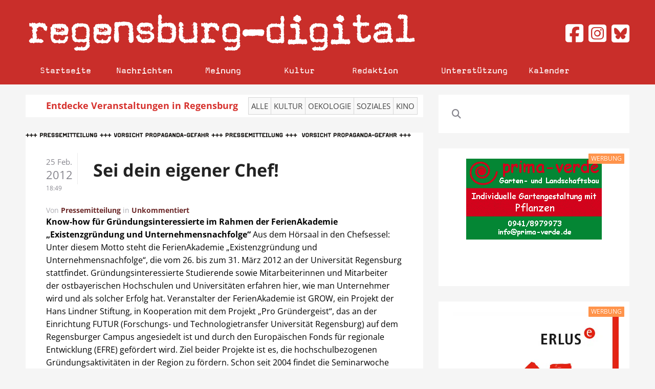

--- FILE ---
content_type: text/css; charset=utf-8
request_url: https://www.regensburg-digital.de/wp-content/cache/min/1/wp-content/plugins/widgetkit/assets/css/site.wk.css?ver=1762168601
body_size: 20368
content:
.wk-scope html{font-family:-apple-system,BlinkMacSystemFont,"Segoe UI",Roboto,"Helvetica Neue",Arial,"Noto Sans",sans-serif,"Apple Color Emoji","Segoe UI Emoji","Segoe UI Symbol","Noto Color Emoji";font-size:16px;font-weight:400;line-height:1.5;-webkit-text-size-adjust:100%;background:#fff;color:#666}.wk-scope body{margin:0}.wk-scope .wk-link,.wk-scope a{color:#1e87f0;text-decoration:none;cursor:pointer}.wk-scope .wk-link-toggle:hover .wk-link,.wk-scope .wk-link:hover,.wk-scope a:hover{color:#0f6ecd;text-decoration:underline}.wk-scope .wk-link-toggle:hover .wk-link:has(.wk-text-middle),.wk-scope .wk-link:has(.wk-text-middle),.wk-scope a:has(.wk-text-middle){text-underline-offset:.1875em}.wk-scope abbr[title]{text-decoration:underline dotted;-webkit-text-decoration-style:dotted}.wk-scope b,.wk-scope strong{font-weight:bolder}.wk-scope :not(pre)>code,.wk-scope :not(pre)>kbd,.wk-scope :not(pre)>samp{font-family:Consolas,monaco,monospace;font-size:14px;color:#f0506e;white-space:nowrap;padding:2px 6px;background:#f8f8f8}.wk-scope em{color:#f0506e}.wk-scope ins{background:#ffd;color:#666;text-decoration:none}.wk-scope mark{background:#ffd;color:#666}.wk-scope q{font-style:italic}.wk-scope small{font-size:80%}.wk-scope sub,.wk-scope sup{font-size:75%;line-height:0;position:relative;vertical-align:baseline}.wk-scope sup{top:-.5em}.wk-scope sub{bottom:-.25em}.wk-scope audio,.wk-scope canvas,.wk-scope iframe,.wk-scope img,.wk-scope svg,.wk-scope video{vertical-align:middle}.wk-scope canvas,.wk-scope img,.wk-scope svg,.wk-scope video{max-width:100%;box-sizing:border-box;height:auto;aspect-ratio:attr(width type(<number>))/attr(height type(<number>));object-fit:cover}.wk-scope img:not([src]){visibility:hidden;min-width:1px}.wk-scope iframe{border:0}.wk-scope address,.wk-scope dl,.wk-scope fieldset,.wk-scope figure,.wk-scope ol,.wk-scope p,.wk-scope pre,.wk-scope ul{margin:0 0 20px 0}.wk-scope *+address,.wk-scope *+dl,.wk-scope *+fieldset,.wk-scope *+figure,.wk-scope *+ol,.wk-scope *+p,.wk-scope *+pre,.wk-scope *+ul{margin-top:20px}.wk-scope .wk-h1,.wk-scope .wk-h2,.wk-scope .wk-h3,.wk-scope .wk-h4,.wk-scope .wk-h5,.wk-scope .wk-h6,.wk-scope .wk-heading-2xlarge,.wk-scope .wk-heading-3xlarge,.wk-scope .wk-heading-large,.wk-scope .wk-heading-medium,.wk-scope .wk-heading-small,.wk-scope .wk-heading-xlarge,.wk-scope h1,.wk-scope h2,.wk-scope h3,.wk-scope h4,.wk-scope h5,.wk-scope h6{margin:0 0 20px 0;font-family:-apple-system,BlinkMacSystemFont,"Segoe UI",Roboto,"Helvetica Neue",Arial,"Noto Sans",sans-serif,"Apple Color Emoji","Segoe UI Emoji","Segoe UI Symbol","Noto Color Emoji";font-weight:400;color:#333;text-transform:none}.wk-scope *+.wk-h1,.wk-scope *+.wk-h2,.wk-scope *+.wk-h3,.wk-scope *+.wk-h4,.wk-scope *+.wk-h5,.wk-scope *+.wk-h6,.wk-scope *+.wk-heading-2xlarge,.wk-scope *+.wk-heading-3xlarge,.wk-scope *+.wk-heading-large,.wk-scope *+.wk-heading-medium,.wk-scope *+.wk-heading-small,.wk-scope *+.wk-heading-xlarge,.wk-scope *+h1,.wk-scope *+h2,.wk-scope *+h3,.wk-scope *+h4,.wk-scope *+h5,.wk-scope *+h6{margin-top:40px}.wk-scope .wk-h1,.wk-scope h1{font-size:35.7px;line-height:1.2}.wk-scope .wk-h2,.wk-scope h2{font-size:27.2px;line-height:1.3}.wk-scope .wk-h3,.wk-scope h3{font-size:24px;line-height:1.4}.wk-scope .wk-h4,.wk-scope h4{font-size:20px;line-height:1.4}.wk-scope .wk-h5,.wk-scope h5{font-size:16px;line-height:1.4}.wk-scope .wk-h6,.wk-scope h6{font-size:14px;line-height:1.4}@media (min-width:960px){.wk-scope .wk-h1,.wk-scope h1{font-size:42px}.wk-scope .wk-h2,.wk-scope h2{font-size:32px}}.wk-scope ol,.wk-scope ul{padding-left:30px}.wk-scope ol>li>ol,.wk-scope ol>li>ul,.wk-scope ul>li>ol,.wk-scope ul>li>ul{margin:0}.wk-scope dt{font-weight:700}.wk-scope dd{margin-left:0}.wk-scope .wk-hr,.wk-scope hr{overflow:visible;text-align:inherit;margin:0 0 20px 0;border:0;border-top:1px solid #e5e5e5}.wk-scope *+.wk-hr,.wk-scope *+hr{margin-top:20px}.wk-scope address{font-style:normal}.wk-scope blockquote{margin:0 0 20px 0;font-size:20px;line-height:1.5;font-style:italic;color:#333}.wk-scope *+blockquote{margin-top:20px}.wk-scope blockquote p:last-of-type{margin-bottom:0}.wk-scope blockquote footer{margin-top:10px;font-size:14px;line-height:1.5;color:#666}.wk-scope blockquote footer::before{content:"— "}.wk-scope pre{font:14px/1.5 Consolas,monaco,monospace;color:#666;-moz-tab-size:4;tab-size:4;overflow:auto;padding:10px;border:1px solid #e5e5e5;border-radius:3px;background:#fff}.wk-scope pre code{font-family:Consolas,monaco,monospace}.wk-scope :focus{outline:0}.wk-scope :focus-visible{outline:2px dotted #333}.wk-scope ::selection{background:#39f;color:#fff;text-shadow:none}.wk-scope details,.wk-scope main{display:block}.wk-scope summary{display:list-item}.wk-scope template{display:none}:root{--wk-breakpoint-s:640px;--wk-breakpoint-m:960px;--wk-breakpoint-l:1200px;--wk-breakpoint-xl:1600px}.wk-scope li{margin:0}.wk-scope .wk-link-muted a,.wk-scope .wk-link-toggle .wk-link-muted,.wk-scope a.wk-link-muted{color:#999}.wk-scope .wk-link-muted a:hover,.wk-scope .wk-link-toggle:hover .wk-link-muted,.wk-scope a.wk-link-muted:hover{color:#666}.wk-scope .wk-link-text a,.wk-scope .wk-link-toggle .wk-link-text,.wk-scope a.wk-link-text{color:inherit}.wk-scope .wk-link-text a:hover,.wk-scope .wk-link-toggle:hover .wk-link-text,.wk-scope a.wk-link-text:hover{color:#999}.wk-scope .wk-link-heading a,.wk-scope .wk-link-toggle .wk-link-heading,.wk-scope a.wk-link-heading{color:inherit}.wk-scope .wk-link-heading a:hover,.wk-scope .wk-link-toggle:hover .wk-link-heading,.wk-scope a.wk-link-heading:hover{color:#1e87f0;text-decoration:none}.wk-scope .wk-link-reset a,.wk-scope a.wk-link-reset{color:inherit!important;text-decoration:none!important}.wk-scope .wk-link-toggle{color:inherit!important;text-decoration:none!important}.wk-scope .wk-heading-small{font-size:41.6px;line-height:1.2}.wk-scope .wk-heading-medium{font-size:46.2px;line-height:1.1}.wk-scope .wk-heading-large{font-size:54.4px;line-height:1.1}.wk-scope .wk-heading-xlarge{font-size:64px;line-height:1}.wk-scope .wk-heading-2xlarge{font-size:96px;line-height:1}.wk-scope .wk-heading-3xlarge{font-size:128px;line-height:1}@media (min-width:960px){.wk-scope .wk-heading-small{font-size:52px}.wk-scope .wk-heading-medium{font-size:56px}.wk-scope .wk-heading-large{font-size:64px}.wk-scope .wk-heading-xlarge{font-size:96px}.wk-scope .wk-heading-2xlarge{font-size:128px}.wk-scope .wk-heading-3xlarge{font-size:176px}}@media (min-width:1200px){.wk-scope .wk-heading-medium{font-size:64px}.wk-scope .wk-heading-large{font-size:96px}.wk-scope .wk-heading-xlarge{font-size:128px}.wk-scope .wk-heading-2xlarge{font-size:176px}.wk-scope .wk-heading-3xlarge{font-size:15rem}}.wk-scope .wk-heading-divider{padding-bottom:calc(5px + .1em);border-bottom:calc(.2px + .05em) solid #e5e5e5}.wk-scope .wk-heading-bullet{position:relative}.wk-scope .wk-heading-bullet::before{content:"";display:inline-block;position:relative;top:calc(-.1 * 1em);vertical-align:middle;height:calc(4px + .7em);margin-right:calc(5px + .2em);border-left:calc(5px + .1em) solid #e5e5e5}.wk-scope .wk-heading-line{overflow:hidden}.wk-scope .wk-heading-line>*{display:inline-block;position:relative}.wk-scope .wk-heading-line>::after,.wk-scope .wk-heading-line>::before{content:"";position:absolute;top:calc(50% - (calc(.2px + .05em)/ 2));width:2000px;border-bottom:calc(.2px + .05em) solid #e5e5e5}.wk-scope .wk-heading-line>::before{right:100%;margin-right:calc(5px + .3em)}.wk-scope .wk-heading-line>::after{left:100%;margin-left:calc(5px + .3em)}.wk-scope [class*=wk-divider]{border:none;margin-bottom:20px}.wk-scope *+[class*=wk-divider]{margin-top:20px}.wk-scope .wk-divider-icon{position:relative;height:20px;background-image:url(data:image/svg+xml;charset=UTF-8,%3Csvg%20width%3D%2220%22%20height%3D%2220%22%20viewBox%3D%220%200%2020%2020%22%20xmlns%3D%22http%3A%2F%2Fwww.w3.org%2F2000%2Fsvg%22%3E%0A%20%20%20%20%3Ccircle%20fill%3D%22none%22%20stroke%3D%22%23e5e5e5%22%20stroke-width%3D%222%22%20cx%3D%2210%22%20cy%3D%2210%22%20r%3D%227%22%20%2F%3E%0A%3C%2Fsvg%3E%0A);background-repeat:no-repeat;background-position:50% 50%}.wk-scope .wk-divider-icon::after,.wk-scope .wk-divider-icon::before{content:"";position:absolute;top:50%;max-width:calc(50% - (50px / 2));border-bottom:1px solid #e5e5e5}.wk-scope .wk-divider-icon::before{right:calc(50% + (50px / 2));width:100%}.wk-scope .wk-divider-icon::after{left:calc(50% + (50px / 2));width:100%}.wk-scope .wk-divider-small{line-height:0}.wk-scope .wk-divider-small::after{content:"";display:inline-block;width:100px;max-width:100%;border-top:1px solid #e5e5e5;vertical-align:top}.wk-scope .wk-divider-vertical{width:max-content;height:100px;margin-left:auto;margin-right:auto;border-left:1px solid #e5e5e5}.wk-scope .wk-list{padding:0;list-style:none}.wk-scope .wk-list>*{break-inside:avoid-column}.wk-scope .wk-list>*>:last-child{margin-bottom:0}.wk-scope .wk-list>*>ul,.wk-scope .wk-list>:nth-child(n+2){margin-top:10px}.wk-scope .wk-list-circle,.wk-scope .wk-list-decimal,.wk-scope .wk-list-disc,.wk-scope .wk-list-hyphen,.wk-scope .wk-list-square{padding-left:30px}.wk-scope .wk-list-disc{list-style-type:disc}.wk-scope .wk-list-circle{list-style-type:circle}.wk-scope .wk-list-square{list-style-type:square}.wk-scope .wk-list-decimal{list-style-type:decimal}.wk-scope .wk-list-hyphen{list-style-type:'–  '}.wk-scope .wk-list-muted>::marker{color:#999!important}.wk-scope .wk-list-emphasis>::marker{color:#333!important}.wk-scope .wk-list-primary>::marker{color:#1e87f0!important}.wk-scope .wk-list-secondary>::marker{color:#222!important}.wk-scope .wk-list-bullet>*{position:relative;padding-left:30px}.wk-scope .wk-list-bullet>::before{content:"";position:absolute;top:0;left:0;width:30px;height:1.5em;background-image:url(data:image/svg+xml;charset=UTF-8,%3Csvg%20width%3D%226%22%20height%3D%226%22%20viewBox%3D%220%200%206%206%22%20xmlns%3D%22http%3A%2F%2Fwww.w3.org%2F2000%2Fsvg%22%3E%0A%20%20%20%20%3Ccircle%20fill%3D%22%23666%22%20cx%3D%223%22%20cy%3D%223%22%20r%3D%223%22%20%2F%3E%0A%3C%2Fsvg%3E);background-repeat:no-repeat;background-position:50% 50%}.wk-scope .wk-list-divider>:nth-child(n+2){margin-top:10px;padding-top:10px;border-top:1px solid #e5e5e5}.wk-scope .wk-list-striped>*{padding:10px 10px}.wk-scope .wk-list-striped>:nth-of-type(odd){border-top:1px solid #e5e5e5;border-bottom:1px solid #e5e5e5}.wk-scope .wk-list-striped>:nth-of-type(odd){background:#f8f8f8}.wk-scope .wk-list-striped>:nth-child(n+2){margin-top:0}.wk-scope .wk-list-large>*>ul,.wk-scope .wk-list-large>:nth-child(n+2){margin-top:20px}.wk-scope .wk-list-collapse>*>ul,.wk-scope .wk-list-collapse>:nth-child(n+2){margin-top:0}.wk-scope .wk-list-large.wk-list-divider>:nth-child(n+2){margin-top:20px;padding-top:20px}.wk-scope .wk-list-collapse.wk-list-divider>:nth-child(n+2){margin-top:0;padding-top:0}.wk-scope .wk-list-large.wk-list-striped>*{padding:20px 10px}.wk-scope .wk-list-collapse.wk-list-striped>*{padding-top:0;padding-bottom:0}.wk-scope .wk-list-collapse.wk-list-striped>:nth-child(n+2),.wk-scope .wk-list-large.wk-list-striped>:nth-child(n+2){margin-top:0}.wk-scope .wk-description-list>dt{color:#333;font-size:14px;font-weight:400;text-transform:uppercase}.wk-scope .wk-description-list>dt:nth-child(n+2){margin-top:20px}.wk-scope .wk-description-list-divider>dt:nth-child(n+2){margin-top:20px;padding-top:20px;border-top:1px solid #e5e5e5}.wk-scope .wk-table{border-collapse:collapse;border-spacing:0;width:100%;margin-bottom:20px}.wk-scope *+.wk-table{margin-top:20px}.wk-scope .wk-table th{padding:16px 12px;text-align:left;vertical-align:bottom;font-size:14px;font-weight:400;color:#999;text-transform:uppercase;word-break:normal}.wk-scope .wk-table td{padding:16px 12px;vertical-align:top}.wk-scope .wk-table td>:last-child{margin-bottom:0}.wk-scope .wk-table tfoot{font-size:14px}.wk-scope .wk-table caption{font-size:14px;text-align:left;color:#999}.wk-scope .wk-table-middle,.wk-scope .wk-table-middle td{vertical-align:middle!important}.wk-scope .wk-table-divider>:first-child>tr:not(:first-child),.wk-scope .wk-table-divider>:not(:first-child)>tr,.wk-scope .wk-table-divider>tr:not(:first-child){border-top:1px solid #e5e5e5}.wk-scope .wk-table-striped tbody tr:nth-of-type(odd),.wk-scope .wk-table-striped>tr:nth-of-type(odd){background:#f8f8f8;border-top:1px solid #e5e5e5;border-bottom:1px solid #e5e5e5}.wk-scope .wk-table-hover tbody tr:hover,.wk-scope .wk-table-hover>tr:hover{background:#ffd}.wk-scope .wk-table tbody tr.wk-active,.wk-scope .wk-table>tr.wk-active{background:#ffd}.wk-scope .wk-table-small td,.wk-scope .wk-table-small th{padding:10px 12px}.wk-scope .wk-table-large td,.wk-scope .wk-table-large th{padding:22px 12px}.wk-scope .wk-table-justify td:first-child,.wk-scope .wk-table-justify th:first-child{padding-left:0}.wk-scope .wk-table-justify td:last-child,.wk-scope .wk-table-justify th:last-child{padding-right:0}.wk-scope .wk-table-shrink{width:1px}.wk-scope .wk-table-expand{min-width:150px}.wk-scope .wk-table-link{padding:0!important}.wk-scope .wk-table-link>a{display:block;padding:16px 12px}.wk-scope .wk-table-small .wk-table-link>a{padding:10px 12px}@media (max-width:959px){.wk-scope .wk-table-responsive,.wk-scope .wk-table-responsive tbody,.wk-scope .wk-table-responsive td,.wk-scope .wk-table-responsive th,.wk-scope .wk-table-responsive tr{display:block}.wk-scope .wk-table-responsive thead{display:none}.wk-scope .wk-table-responsive td,.wk-scope .wk-table-responsive th{width:auto!important;max-width:none!important;min-width:0!important;overflow:visible!important;white-space:normal!important}.wk-scope .wk-table-responsive .wk-table-link:not(:first-child)>a,.wk-scope .wk-table-responsive td:not(:first-child):not(.wk-table-link),.wk-scope .wk-table-responsive th:not(:first-child):not(.wk-table-link){padding-top:5px!important}.wk-scope .wk-table-responsive .wk-table-link:not(:last-child)>a,.wk-scope .wk-table-responsive td:not(:last-child):not(.wk-table-link),.wk-scope .wk-table-responsive th:not(:last-child):not(.wk-table-link){padding-bottom:5px!important}.wk-scope .wk-table-justify.wk-table-responsive td,.wk-scope .wk-table-justify.wk-table-responsive th{padding-left:0;padding-right:0}}.wk-scope .wk-table tbody tr{transition:background-color .1s linear}.wk-scope .wk-table-striped tbody tr:nth-of-type(2n):last-child,.wk-scope .wk-table-striped>tr:nth-of-type(2n):last-child{border-bottom:1px solid #e5e5e5}.wk-scope .wk-icon{margin:0;border:none;border-radius:0;overflow:visible;font:inherit;color:inherit;text-transform:none;padding:0;background-color:transparent;display:inline-block;fill:currentcolor;line-height:0}.wk-scope button.wk-icon:not(:disabled){cursor:pointer}.wk-scope .wk-icon::-moz-focus-inner{border:0;padding:0}.wk-scope .wk-icon:not(.wk-preserve) [fill*="#"]:not(.wk-preserve){fill:currentcolor}.wk-scope .wk-icon:not(.wk-preserve) [stroke*="#"]:not(.wk-preserve){stroke:currentcolor}.wk-scope .wk-icon>*{transform:translate(0,0)}.wk-scope .wk-icon-image{width:20px;height:20px;background-position:50% 50%;background-repeat:no-repeat;background-size:contain;vertical-align:middle;object-fit:scale-down;max-width:none}.wk-scope .wk-icon-link{color:#999;text-decoration:none!important}.wk-scope .wk-icon-link:hover{color:#666}.wk-scope .wk-active>.wk-icon-link,.wk-scope .wk-icon-link:active{color:#595959}.wk-scope .wk-icon-button{box-sizing:border-box;width:36px;height:36px;border-radius:500px;background:#f8f8f8;color:#999;vertical-align:middle;display:inline-flex;justify-content:center;align-items:center;transition:.1s ease-in-out;transition-property:color,background-color}.wk-scope .wk-icon-button:hover{background-color:#ebebeb;color:#666}.wk-scope .wk-active>.wk-icon-button,.wk-scope .wk-icon-button:active{background-color:#dfdfdf;color:#666}.wk-scope .wk-icon-overlay,.wk-scope a .wk-icon-overlay{color:rgba(51,51,51,.6);transition:.1s ease-in-out;transition-property:color}.wk-scope .wk-icon-overlay:hover,.wk-scope a:hover .wk-icon-overlay{color:#333}.wk-scope .wk-button{margin:0;border:none;overflow:visible;font:inherit;color:inherit;text-transform:none;-webkit-appearance:none;border-radius:0;display:inline-block;box-sizing:border-box;padding:0 30px;vertical-align:middle;font-size:14px;line-height:38px;text-align:center;text-decoration:none;text-transform:uppercase;transition:.1s ease-in-out;transition-property:color,background-color,border-color}.wk-scope .wk-button:not(:disabled){cursor:pointer}.wk-scope .wk-button::-moz-focus-inner{border:0;padding:0}.wk-scope .wk-button:hover{text-decoration:none}.wk-scope .wk-button-default{background-color:transparent;color:#333;border:1px solid #e5e5e5}.wk-scope .wk-button-default:hover{background-color:transparent;color:#333;border-color:#b2b2b2}.wk-scope .wk-button-default.wk-active,.wk-scope .wk-button-default:active{background-color:transparent;color:#333;border-color:#999}.wk-scope .wk-button-primary{background-color:#1e87f0;color:#fff;border:1px solid transparent}.wk-scope .wk-button-primary:hover{background-color:#0f7ae5;color:#fff}.wk-scope .wk-button-primary.wk-active,.wk-scope .wk-button-primary:active{background-color:#0e6dcd;color:#fff}.wk-scope .wk-button-secondary{background-color:#222;color:#fff;border:1px solid transparent}.wk-scope .wk-button-secondary:hover{background-color:#151515;color:#fff}.wk-scope .wk-button-secondary.wk-active,.wk-scope .wk-button-secondary:active{background-color:#080808;color:#fff}.wk-scope .wk-button-danger{background-color:#f0506e;color:#fff;border:1px solid transparent}.wk-scope .wk-button-danger:hover{background-color:#ee395b;color:#fff}.wk-scope .wk-button-danger.wk-active,.wk-scope .wk-button-danger:active{background-color:#ec2147;color:#fff}.wk-scope .wk-button-danger:disabled,.wk-scope .wk-button-default:disabled,.wk-scope .wk-button-primary:disabled,.wk-scope .wk-button-secondary:disabled{background-color:transparent;color:#999;border-color:#e5e5e5}.wk-scope .wk-button-small{padding:0 15px;line-height:28px;font-size:14px}.wk-scope .wk-button-large{padding:0 40px;line-height:53px;font-size:14px}.wk-scope .wk-button-text{padding:0;line-height:1.5;background:0 0;color:#333;position:relative}.wk-scope .wk-button-text::before{content:"";position:absolute;bottom:0;left:0;right:100%;border-bottom:1px solid currentColor;transition:right .3s ease-out}.wk-scope .wk-button-text:hover{color:#333}.wk-scope .wk-button-text:hover::before{right:0}.wk-scope .wk-button-text:disabled{color:#999}.wk-scope .wk-button-text:disabled::before{display:none}.wk-scope .wk-button-link{padding:0;line-height:1.5;background:0 0;color:#333}.wk-scope .wk-button-link:hover{color:#999;text-decoration:none}.wk-scope .wk-button-link:disabled{color:#999;text-decoration:none}.wk-scope .wk-button-group{display:inline-flex;vertical-align:middle;position:relative}.wk-scope .wk-button-group>.wk-button:nth-child(n+2),.wk-scope .wk-button-group>div:nth-child(n+2) .wk-button{margin-left:-1px}.wk-scope .wk-button-group .wk-button.wk-active,.wk-scope .wk-button-group .wk-button:active,.wk-scope .wk-button-group .wk-button:focus,.wk-scope .wk-button-group .wk-button:hover{position:relative;z-index:1}.wk-scope .wk-card{position:relative;box-sizing:border-box;transition:box-shadow .1s ease-in-out}.wk-scope .wk-card-body{display:flow-root;padding:30px 30px}.wk-scope .wk-card-header{display:flow-root;padding:15px 30px}.wk-scope .wk-card-footer{display:flow-root;padding:15px 30px}@media (min-width:1200px){.wk-scope .wk-card-body{padding:40px 40px}.wk-scope .wk-card-header{padding:20px 40px}.wk-scope .wk-card-footer{padding:20px 40px}}.wk-scope .wk-card-body>:last-child,.wk-scope .wk-card-footer>:last-child,.wk-scope .wk-card-header>:last-child{margin-bottom:0}.wk-scope .wk-card-title{font-size:24px;line-height:1.4}.wk-scope .wk-card-badge{position:absolute;top:15px;right:15px;z-index:1;height:22px;padding:0 10px;background:#1e87f0;color:#fff;font-size:14px;display:flex;justify-content:center;align-items:center;line-height:0;border-radius:2px;text-transform:uppercase}.wk-scope .wk-card-badge:first-child+*{margin-top:0}.wk-scope .wk-card-hover:not(.wk-card-default,.wk-card-primary,.wk-card-secondary,.wk-card-overlay):hover{background-color:#fff;box-shadow:0 14px 25px rgba(0,0,0,.16)}.wk-scope .wk-card-default{--wk-inverse:dark;background-color:#fff;color:#666;box-shadow:0 5px 15px rgba(0,0,0,.08)}.wk-scope .wk-card-default .wk-card-title{color:#333}.wk-scope .wk-card-default.wk-card-hover:hover{background-color:#fff;box-shadow:0 14px 25px rgba(0,0,0,.16)}.wk-scope .wk-card-default .wk-card-header{border-bottom:1px solid #e5e5e5}.wk-scope .wk-card-default .wk-card-footer{border-top:1px solid #e5e5e5}.wk-scope .wk-card-primary{--wk-inverse:light;background-color:#1e87f0;color:#fff;box-shadow:0 5px 15px rgba(0,0,0,.08)}.wk-scope .wk-card-primary .wk-card-title{color:#fff}.wk-scope .wk-card-primary.wk-card-hover:hover{background-color:#1e87f0;box-shadow:0 14px 25px rgba(0,0,0,.16)}.wk-scope .wk-card-secondary{--wk-inverse:light;background-color:#222;color:#fff;box-shadow:0 5px 15px rgba(0,0,0,.08)}.wk-scope .wk-card-secondary .wk-card-title{color:#fff}.wk-scope .wk-card-secondary.wk-card-hover:hover{background-color:#222;box-shadow:0 14px 25px rgba(0,0,0,.16)}.wk-scope .wk-card-overlay{--wk-inverse:dark;background-color:rgba(255,255,255,.8);color:#666;box-shadow:0 5px 15px rgba(0,0,0,.08)}.wk-scope .wk-card-overlay .wk-card-title{color:#333}.wk-scope .wk-card-overlay.wk-card-hover:hover{background-color:rgba(255,255,255,.9);box-shadow:0 14px 25px rgba(0,0,0,.16)}.wk-scope .wk-card-small .wk-card-body,.wk-scope .wk-card-small.wk-card-body{padding:20px 20px}.wk-scope .wk-card-small .wk-card-header{padding:13px 20px}.wk-scope .wk-card-small .wk-card-footer{padding:13px 20px}@media (min-width:1200px){.wk-scope .wk-card-large .wk-card-body,.wk-scope .wk-card-large.wk-card-body{padding:70px 70px}.wk-scope .wk-card-large .wk-card-header{padding:35px 70px}.wk-scope .wk-card-large .wk-card-footer{padding:35px 70px}}.wk-scope .wk-card-body>.wk-nav-default{margin-left:-30px;margin-right:-30px}.wk-scope .wk-card-body>.wk-nav-default:only-child{margin-top:-15px;margin-bottom:-15px}.wk-scope .wk-card-body>.wk-nav-default .wk-nav-divider,.wk-scope .wk-card-body>.wk-nav-default .wk-nav-header,.wk-scope .wk-card-body>.wk-nav-default>li>a{padding-left:30px;padding-right:30px}.wk-scope .wk-card-body>.wk-nav-default .wk-nav-sub{padding-left:45px}@media (min-width:1200px){.wk-scope .wk-card-body>.wk-nav-default{margin-left:-40px;margin-right:-40px}.wk-scope .wk-card-body>.wk-nav-default:only-child{margin-top:-25px;margin-bottom:-25px}.wk-scope .wk-card-body>.wk-nav-default .wk-nav-divider,.wk-scope .wk-card-body>.wk-nav-default .wk-nav-header,.wk-scope .wk-card-body>.wk-nav-default>li>a{padding-left:40px;padding-right:40px}.wk-scope .wk-card-body>.wk-nav-default .wk-nav-sub{padding-left:55px}}.wk-scope .wk-card-small>.wk-nav-default{margin-left:-20px;margin-right:-20px}.wk-scope .wk-card-small>.wk-nav-default:only-child{margin-top:-5px;margin-bottom:-5px}.wk-scope .wk-card-small>.wk-nav-default .wk-nav-divider,.wk-scope .wk-card-small>.wk-nav-default .wk-nav-header,.wk-scope .wk-card-small>.wk-nav-default>li>a{padding-left:20px;padding-right:20px}.wk-scope .wk-card-small>.wk-nav-default .wk-nav-sub{padding-left:35px}@media (min-width:1200px){.wk-scope .wk-card-large>.wk-nav-default{margin:0}.wk-scope .wk-card-large>.wk-nav-default:only-child{margin:0}.wk-scope .wk-card-large>.wk-nav-default .wk-nav-divider,.wk-scope .wk-card-large>.wk-nav-default .wk-nav-header,.wk-scope .wk-card-large>.wk-nav-default>li>a{padding-left:0;padding-right:0}.wk-scope .wk-card-large>.wk-nav-default .wk-nav-sub{padding-left:15px}}.wk-scope .wk-close{color:#999;transition:.1s ease-in-out;transition-property:color,opacity}.wk-scope .wk-close:hover{color:#666}.wk-scope .wk-spinner>*{animation:wk-spinner-rotate 1.4s linear infinite}@keyframes wk-spinner-rotate{0%{transform:rotate(0)}100%{transform:rotate(270deg)}}.wk-scope .wk-spinner>*>*{stroke-dasharray:88px;stroke-dashoffset:0;transform-origin:center;animation:wk-spinner-dash 1.4s ease-in-out infinite;stroke-width:1;stroke-linecap:round}@keyframes wk-spinner-dash{0%{stroke-dashoffset:88px}50%{stroke-dashoffset:22px;transform:rotate(135deg)}100%{stroke-dashoffset:88px;transform:rotate(450deg)}}.wk-scope .wk-marker{padding:5px;background:#222;color:#fff;border-radius:500px}.wk-scope .wk-marker:hover{color:#fff}.wk-scope .wk-badge{box-sizing:border-box;min-width:18px;height:18px;padding:0 5px;border-radius:500px;vertical-align:middle;background:#1e87f0;color:#fff!important;font-size:11px;display:inline-flex;justify-content:center;align-items:center;line-height:0}.wk-scope .wk-badge:hover{text-decoration:none}.wk-scope .wk-label{display:inline-block;padding:0 10px;background:#1e87f0;line-height:1.5;font-size:14px;color:#fff;vertical-align:middle;white-space:nowrap;border-radius:2px;text-transform:uppercase}.wk-scope .wk-label-success{background-color:#32d296;color:#fff}.wk-scope .wk-label-warning{background-color:#faa05a;color:#fff}.wk-scope .wk-label-danger{background-color:#f0506e;color:#fff}.wk-scope .wk-overlay{padding:30px 30px}.wk-scope .wk-overlay>:last-child{margin-bottom:0}.wk-scope .wk-overlay-default{--wk-inverse:dark;background:rgba(255,255,255,.8)}.wk-scope .wk-overlay-primary{--wk-inverse:light;background:rgba(34,34,34,.8)}.wk-scope .wk-accordion{padding:0;list-style:none}.wk-scope .wk-accordion>:nth-child(n+2){margin-top:20px}.wk-scope .wk-accordion-title{display:block;font-size:20px;line-height:1.4;color:#333;overflow:hidden}.wk-scope .wk-accordion-title::before{content:"";width:1.4em;height:1.4em;margin-left:10px;float:right;background-image:url(data:image/svg+xml;charset=UTF-8,%3Csvg%20width%3D%2213%22%20height%3D%2213%22%20viewBox%3D%220%200%2013%2013%22%20xmlns%3D%22http%3A%2F%2Fwww.w3.org%2F2000%2Fsvg%22%3E%0A%20%20%20%20%3Crect%20fill%3D%22%23666%22%20width%3D%2213%22%20height%3D%221%22%20x%3D%220%22%20y%3D%226%22%20%2F%3E%0A%20%20%20%20%3Crect%20fill%3D%22%23666%22%20width%3D%221%22%20height%3D%2213%22%20x%3D%226%22%20y%3D%220%22%20%2F%3E%0A%3C%2Fsvg%3E);background-repeat:no-repeat;background-position:50% 50%}.wk-open>.wk-scope .wk-accordion-title::before{background-image:url(data:image/svg+xml;charset=UTF-8,%3Csvg%20width%3D%2213%22%20height%3D%2213%22%20viewBox%3D%220%200%2013%2013%22%20xmlns%3D%22http%3A%2F%2Fwww.w3.org%2F2000%2Fsvg%22%3E%0A%20%20%20%20%3Crect%20fill%3D%22%23666%22%20width%3D%2213%22%20height%3D%221%22%20x%3D%220%22%20y%3D%226%22%20%2F%3E%0A%3C%2Fsvg%3E)}.wk-scope .wk-accordion-title:hover{color:#666;text-decoration:none}.wk-scope .wk-accordion-content{display:flow-root;margin-top:20px}.wk-scope .wk-accordion-content>:last-child{margin-bottom:0}.wk-scope .wk-drop{display:none;position:absolute;z-index:1020;--wk-position-offset:20px;--wk-position-viewport-offset:15px;box-sizing:border-box;width:300px}.wk-scope .wk-drop.wk-open{display:block}.wk-scope .wk-drop-stack .wk-drop-grid>*{width:100%!important}.wk-scope .wk-drop-parent-icon{margin-left:.25em;transition:transform .3s ease-out}.wk-scope [aria-expanded=true]>.wk-drop-parent-icon{transform:rotateX(180deg)}.wk-scope .wk-dropdown{--wk-position-offset:10px;--wk-position-viewport-offset:15px;--wk-inverse:dark;width:auto;min-width:200px;padding:25px;background:#fff;color:#666;box-shadow:0 5px 12px rgba(0,0,0,.15)}.wk-scope .wk-dropdown>:last-child{margin-bottom:0}.wk-scope .wk-dropdown :focus-visible{outline-color:#333!important}.wk-scope .wk-dropdown-large{padding:40px}.wk-scope .wk-dropdown-dropbar{--wk-position-offset:10px;width:auto;background:0 0;padding:5px 0 25px 0;--wk-position-viewport-offset:15px;box-shadow:none}@media (min-width:640px){.wk-scope .wk-dropdown-dropbar{--wk-position-viewport-offset:30px}}@media (min-width:960px){.wk-scope .wk-dropdown-dropbar{--wk-position-viewport-offset:40px}}.wk-scope .wk-dropdown-dropbar-large{padding-top:40px;padding-bottom:40px}.wk-scope .wk-dropdown-nav{font-size:14px}.wk-scope .wk-dropdown-nav>li>a{color:#999}.wk-scope .wk-dropdown-nav>li.wk-active>a,.wk-scope .wk-dropdown-nav>li>a:hover{color:#666}.wk-scope .wk-dropdown-nav .wk-nav-subtitle{font-size:12px}.wk-scope .wk-dropdown-nav .wk-nav-header{color:#333}.wk-scope .wk-dropdown-nav .wk-nav-divider{border-top:1px solid #e5e5e5}.wk-scope .wk-dropdown-nav .wk-nav-sub a{color:#999}.wk-scope .wk-dropdown-nav .wk-nav-sub a:hover,.wk-scope .wk-dropdown-nav .wk-nav-sub li.wk-active>a{color:#666}.wk-scope .wk-modal{display:none;position:fixed;top:0;right:0;bottom:0;left:0;z-index:1010;overflow-y:auto;padding:15px 15px;background:rgba(0,0,0,.6);opacity:0;transition:opacity .15s linear}@media (min-width:640px){.wk-scope .wk-modal{padding:50px 30px}}@media (min-width:960px){.wk-scope .wk-modal{padding-left:40px;padding-right:40px}}.wk-scope .wk-modal.wk-open{opacity:1}.wk-modal-page{overflow:hidden}.wk-scope .wk-modal-dialog{position:relative;box-sizing:border-box;margin:0 auto;width:600px;max-width:100%!important;background:#fff;opacity:0;transform:translateY(-100px);transition:.3s linear;transition-property:opacity,transform}.wk-scope .wk-open>.wk-modal-dialog{opacity:1;transform:translateY(0)}.wk-scope .wk-modal-container .wk-modal-dialog{width:1200px}.wk-scope .wk-modal-full{padding:0;background:0 0}.wk-scope .wk-modal-full .wk-modal-dialog{margin:0;width:100%;max-width:100%;transform:translateY(0)}.wk-scope .wk-modal-body{display:flow-root;padding:20px 20px}.wk-scope .wk-modal-header{display:flow-root;padding:10px 20px;background:#fff;border-bottom:1px solid #e5e5e5}.wk-scope .wk-modal-footer{display:flow-root;padding:10px 20px;background:#fff;border-top:1px solid #e5e5e5}@media (min-width:640px){.wk-scope .wk-modal-body{padding:30px 30px}.wk-scope .wk-modal-header{padding:15px 30px}.wk-scope .wk-modal-footer{padding:15px 30px}}.wk-scope .wk-modal-body>:last-child,.wk-scope .wk-modal-footer>:last-child,.wk-scope .wk-modal-header>:last-child{margin-bottom:0}.wk-scope .wk-modal-title{font-size:32px;line-height:1.3}.wk-scope [class*=wk-modal-close-]{position:absolute;z-index:1010;top:10px;right:10px;padding:5px}.wk-scope [class*=wk-modal-close-]:first-child+*{margin-top:0}.wk-scope .wk-modal-close-outside{top:0;right:-5px;transform:translate(0,-100%);color:#fff}.wk-scope .wk-modal-close-outside:hover{color:#fff}@media (min-width:960px){.wk-scope .wk-modal-close-outside{right:0;transform:translate(100%,-100%)}}.wk-scope .wk-modal-close-full{top:0;right:0;padding:10px;background:#fff}@media (min-width:960px){.wk-scope .wk-modal-close-full{padding:20px}}.wk-scope .wk-slideshow{-webkit-tap-highlight-color:transparent}.wk-scope .wk-slideshow-items{position:relative;z-index:0;margin:0;padding:0;list-style:none;overflow:hidden;-webkit-touch-callout:none;touch-action:pan-y}.wk-scope .wk-slideshow-items>*{position:absolute;top:0;left:0;right:0;bottom:0;overflow:hidden;will-change:transform,opacity}.wk-scope .wk-slideshow-items>:not(.wk-active){display:none}.wk-scope .wk-slider{-webkit-tap-highlight-color:transparent}.wk-scope .wk-slider-container{overflow:hidden;overflow:clip}.wk-scope .wk-slider-container-offset{margin:-11px -25px -39px -25px;padding:11px 25px 39px 25px}.wk-scope .wk-slider-items{will-change:transform;position:relative;touch-action:pan-y}.wk-scope .wk-slider-items:not(.wk-grid){display:flex;margin:0;padding:0;list-style:none;-webkit-touch-callout:none}.wk-scope .wk-slider-items.wk-grid{flex-wrap:nowrap}.wk-scope .wk-slider-items>*{flex:none!important;box-sizing:border-box;max-width:100%;position:relative}.wk-scope .wk-switcher{margin:0;padding:0;list-style:none}.wk-scope .wk-switcher>:not(.wk-active){display:none}.wk-scope .wk-switcher>*>:last-child{margin-bottom:0}.wk-scope .wk-grid{display:flex;flex-wrap:wrap;margin:0;padding:0;list-style:none}.wk-scope .wk-grid>*{margin:0}.wk-scope .wk-grid>*>:last-child{margin-bottom:0}.wk-scope .wk-grid{margin-left:-30px}.wk-scope .wk-grid>*{padding-left:30px}.wk-scope *+.wk-grid-margin,.wk-scope .wk-grid+.wk-grid,.wk-scope .wk-grid>.wk-grid-margin{margin-top:30px}@media (min-width:1200px){.wk-scope .wk-grid{margin-left:-40px}.wk-scope .wk-grid>*{padding-left:40px}.wk-scope *+.wk-grid-margin,.wk-scope .wk-grid+.wk-grid,.wk-scope .wk-grid>.wk-grid-margin{margin-top:40px}}.wk-scope .wk-grid-column-small,.wk-scope .wk-grid-small{margin-left:-15px}.wk-scope .wk-grid-column-small>*,.wk-scope .wk-grid-small>*{padding-left:15px}.wk-scope *+.wk-grid-margin-small,.wk-scope .wk-grid+.wk-grid-row-small,.wk-scope .wk-grid+.wk-grid-small,.wk-scope .wk-grid-row-small>.wk-grid-margin,.wk-scope .wk-grid-small>.wk-grid-margin{margin-top:15px}.wk-scope .wk-grid-column-medium,.wk-scope .wk-grid-medium{margin-left:-30px}.wk-scope .wk-grid-column-medium>*,.wk-scope .wk-grid-medium>*{padding-left:30px}.wk-scope *+.wk-grid-margin-medium,.wk-scope .wk-grid+.wk-grid-medium,.wk-scope .wk-grid+.wk-grid-row-medium,.wk-scope .wk-grid-medium>.wk-grid-margin,.wk-scope .wk-grid-row-medium>.wk-grid-margin{margin-top:30px}.wk-scope .wk-grid-column-large,.wk-scope .wk-grid-large{margin-left:-40px}.wk-scope .wk-grid-column-large>*,.wk-scope .wk-grid-large>*{padding-left:40px}.wk-scope *+.wk-grid-margin-large,.wk-scope .wk-grid+.wk-grid-large,.wk-scope .wk-grid+.wk-grid-row-large,.wk-scope .wk-grid-large>.wk-grid-margin,.wk-scope .wk-grid-row-large>.wk-grid-margin{margin-top:40px}@media (min-width:1200px){.wk-scope .wk-grid-column-large,.wk-scope .wk-grid-large{margin-left:-70px}.wk-scope .wk-grid-column-large>*,.wk-scope .wk-grid-large>*{padding-left:70px}.wk-scope *+.wk-grid-margin-large,.wk-scope .wk-grid+.wk-grid-large,.wk-scope .wk-grid+.wk-grid-row-large,.wk-scope .wk-grid-large>.wk-grid-margin,.wk-scope .wk-grid-row-large>.wk-grid-margin{margin-top:70px}}.wk-scope .wk-grid-collapse,.wk-scope .wk-grid-column-collapse{margin-left:0}.wk-scope .wk-grid-collapse>*,.wk-scope .wk-grid-column-collapse>*{padding-left:0}.wk-scope .wk-grid+.wk-grid-collapse,.wk-scope .wk-grid+.wk-grid-row-collapse,.wk-scope .wk-grid-collapse>.wk-grid-margin,.wk-scope .wk-grid-row-collapse>.wk-grid-margin{margin-top:0}.wk-scope .wk-grid-divider>*{position:relative}.wk-scope .wk-grid-divider>:not(.wk-first-column)::before{content:"";position:absolute;top:0;bottom:0;border-left:1px solid #e5e5e5}.wk-scope .wk-grid-divider.wk-grid-stack>.wk-grid-margin::before{content:"";position:absolute;left:0;right:0;border-top:1px solid #e5e5e5}.wk-scope .wk-grid-divider{margin-left:-60px}.wk-scope .wk-grid-divider>*{padding-left:60px}.wk-scope .wk-grid-divider>:not(.wk-first-column)::before{left:30px}.wk-scope .wk-grid-divider.wk-grid-stack>.wk-grid-margin{margin-top:60px}.wk-scope .wk-grid-divider.wk-grid-stack>.wk-grid-margin::before{top:-30px;left:60px}@media (min-width:1200px){.wk-scope .wk-grid-divider{margin-left:-80px}.wk-scope .wk-grid-divider>*{padding-left:80px}.wk-scope .wk-grid-divider>:not(.wk-first-column)::before{left:40px}.wk-scope .wk-grid-divider.wk-grid-stack>.wk-grid-margin{margin-top:80px}.wk-scope .wk-grid-divider.wk-grid-stack>.wk-grid-margin::before{top:-40px;left:80px}}.wk-scope .wk-grid-divider.wk-grid-column-small,.wk-scope .wk-grid-divider.wk-grid-small{margin-left:-30px}.wk-scope .wk-grid-divider.wk-grid-column-small>*,.wk-scope .wk-grid-divider.wk-grid-small>*{padding-left:30px}.wk-scope .wk-grid-divider.wk-grid-column-small>:not(.wk-first-column)::before,.wk-scope .wk-grid-divider.wk-grid-small>:not(.wk-first-column)::before{left:15px}.wk-scope .wk-grid-divider.wk-grid-row-small.wk-grid-stack>.wk-grid-margin,.wk-scope .wk-grid-divider.wk-grid-small.wk-grid-stack>.wk-grid-margin{margin-top:30px}.wk-scope .wk-grid-divider.wk-grid-small.wk-grid-stack>.wk-grid-margin::before{top:-15px;left:30px}.wk-scope .wk-grid-divider.wk-grid-row-small.wk-grid-stack>.wk-grid-margin::before{top:-15px}.wk-scope .wk-grid-divider.wk-grid-column-small.wk-grid-stack>.wk-grid-margin::before{left:30px}.wk-scope .wk-grid-divider.wk-grid-column-medium,.wk-scope .wk-grid-divider.wk-grid-medium{margin-left:-60px}.wk-scope .wk-grid-divider.wk-grid-column-medium>*,.wk-scope .wk-grid-divider.wk-grid-medium>*{padding-left:60px}.wk-scope .wk-grid-divider.wk-grid-column-medium>:not(.wk-first-column)::before,.wk-scope .wk-grid-divider.wk-grid-medium>:not(.wk-first-column)::before{left:30px}.wk-scope .wk-grid-divider.wk-grid-medium.wk-grid-stack>.wk-grid-margin,.wk-scope .wk-grid-divider.wk-grid-row-medium.wk-grid-stack>.wk-grid-margin{margin-top:60px}.wk-scope .wk-grid-divider.wk-grid-medium.wk-grid-stack>.wk-grid-margin::before{top:-30px;left:60px}.wk-scope .wk-grid-divider.wk-grid-row-medium.wk-grid-stack>.wk-grid-margin::before{top:-30px}.wk-scope .wk-grid-divider.wk-grid-column-medium.wk-grid-stack>.wk-grid-margin::before{left:60px}.wk-scope .wk-grid-divider.wk-grid-column-large,.wk-scope .wk-grid-divider.wk-grid-large{margin-left:-80px}.wk-scope .wk-grid-divider.wk-grid-column-large>*,.wk-scope .wk-grid-divider.wk-grid-large>*{padding-left:80px}.wk-scope .wk-grid-divider.wk-grid-column-large>:not(.wk-first-column)::before,.wk-scope .wk-grid-divider.wk-grid-large>:not(.wk-first-column)::before{left:40px}.wk-scope .wk-grid-divider.wk-grid-large.wk-grid-stack>.wk-grid-margin,.wk-scope .wk-grid-divider.wk-grid-row-large.wk-grid-stack>.wk-grid-margin{margin-top:80px}.wk-scope .wk-grid-divider.wk-grid-large.wk-grid-stack>.wk-grid-margin::before{top:-40px;left:80px}.wk-scope .wk-grid-divider.wk-grid-row-large.wk-grid-stack>.wk-grid-margin::before{top:-40px}.wk-scope .wk-grid-divider.wk-grid-column-large.wk-grid-stack>.wk-grid-margin::before{left:80px}@media (min-width:1200px){.wk-scope .wk-grid-divider.wk-grid-column-large,.wk-scope .wk-grid-divider.wk-grid-large{margin-left:-140px}.wk-scope .wk-grid-divider.wk-grid-column-large>*,.wk-scope .wk-grid-divider.wk-grid-large>*{padding-left:140px}.wk-scope .wk-grid-divider.wk-grid-column-large>:not(.wk-first-column)::before,.wk-scope .wk-grid-divider.wk-grid-large>:not(.wk-first-column)::before{left:70px}.wk-scope .wk-grid-divider.wk-grid-large.wk-grid-stack>.wk-grid-margin,.wk-scope .wk-grid-divider.wk-grid-row-large.wk-grid-stack>.wk-grid-margin{margin-top:140px}.wk-scope .wk-grid-divider.wk-grid-large.wk-grid-stack>.wk-grid-margin::before{top:-70px;left:140px}.wk-scope .wk-grid-divider.wk-grid-row-large.wk-grid-stack>.wk-grid-margin::before{top:-70px}.wk-scope .wk-grid-divider.wk-grid-column-large.wk-grid-stack>.wk-grid-margin::before{left:140px}}.wk-scope .wk-grid-item-match,.wk-scope .wk-grid-match>*{display:flex;flex-wrap:wrap}.wk-scope .wk-grid-item-match>:not([class*=wk-width]),.wk-scope .wk-grid-match>*>:not([class*=wk-width]){box-sizing:border-box;width:100%;flex:auto}.wk-scope .wk-nav,.wk-scope .wk-nav ul{margin:0;padding:0;list-style:none}.wk-scope .wk-nav li>a{display:flex;align-items:center;column-gap:.25em;text-decoration:none}.wk-scope .wk-nav>li>a{padding:5px 0}.wk-scope ul.wk-nav-sub{padding:5px 0 5px 15px}.wk-scope .wk-nav-sub ul{padding-left:15px}.wk-scope .wk-nav-sub a{padding:2px 0}.wk-scope .wk-nav-parent-icon{margin-left:auto;transition:transform .3s ease-out}.wk-scope .wk-nav>li.wk-open>a .wk-nav-parent-icon{transform:rotateX(180deg)}.wk-scope .wk-nav-header{padding:5px 0;text-transform:uppercase;font-size:14px}.wk-scope .wk-nav-header:not(:first-child){margin-top:20px}.wk-scope .wk-nav .wk-nav-divider{margin:5px 0}.wk-scope .wk-nav-default{font-size:14px;line-height:1.5}.wk-scope .wk-nav-default>li>a{color:#999}.wk-scope .wk-nav-default>li>a:hover{color:#666}.wk-scope .wk-nav-default>li.wk-active>a{color:#333}.wk-scope .wk-nav-default .wk-nav-subtitle{font-size:12px}.wk-scope .wk-nav-default .wk-nav-header{color:#333}.wk-scope .wk-nav-default .wk-nav-divider{border-top:1px solid #e5e5e5}.wk-scope .wk-nav-default .wk-nav-sub{font-size:14px;line-height:1.5}.wk-scope .wk-nav-default .wk-nav-sub a{color:#999}.wk-scope .wk-nav-default .wk-nav-sub a:hover{color:#666}.wk-scope .wk-nav-default .wk-nav-sub li.wk-active>a{color:#333}.wk-scope .wk-nav-primary{font-size:24px;line-height:1.5}.wk-scope .wk-nav-primary>li>a{color:#999}.wk-scope .wk-nav-primary>li>a:hover{color:#666}.wk-scope .wk-nav-primary>li.wk-active>a{color:#333}.wk-scope .wk-nav-primary .wk-nav-subtitle{font-size:20px}.wk-scope .wk-nav-primary .wk-nav-header{color:#333}.wk-scope .wk-nav-primary .wk-nav-divider{border-top:1px solid #e5e5e5}.wk-scope .wk-nav-primary .wk-nav-sub{font-size:20px;line-height:1.5}.wk-scope .wk-nav-primary .wk-nav-sub a{color:#999}.wk-scope .wk-nav-primary .wk-nav-sub a:hover{color:#666}.wk-scope .wk-nav-primary .wk-nav-sub li.wk-active>a{color:#333}.wk-scope .wk-nav-secondary{font-size:16px;line-height:1.5}.wk-scope .wk-nav-secondary>:not(.wk-nav-divider)+:not(.wk-nav-header,.wk-nav-divider){margin-top:0}.wk-scope .wk-nav-secondary>li>a{color:#333;padding:10px 10px}.wk-scope .wk-nav-secondary>li>a:hover{color:#333;background-color:#f8f8f8}.wk-scope .wk-nav-secondary>li.wk-active>a{color:#333;background-color:#f8f8f8}.wk-scope .wk-nav-secondary .wk-nav-subtitle{font-size:14px;color:#999}.wk-scope .wk-nav-secondary>li>a:hover .wk-nav-subtitle{color:#666}.wk-scope .wk-nav-secondary>li.wk-active>a .wk-nav-subtitle{color:#333}.wk-scope .wk-nav-secondary .wk-nav-header{color:#333}.wk-scope .wk-nav-secondary .wk-nav-divider{border-top:1px solid #e5e5e5}.wk-scope .wk-nav-secondary .wk-nav-sub{font-size:14px;line-height:1.5}.wk-scope .wk-nav-secondary .wk-nav-sub a{color:#999}.wk-scope .wk-nav-secondary .wk-nav-sub a:hover{color:#666}.wk-scope .wk-nav-secondary .wk-nav-sub li.wk-active>a{color:#333}.wk-scope .wk-nav-medium{font-size:2.8875rem;line-height:1}.wk-scope .wk-nav-large{font-size:3.4rem;line-height:1}.wk-scope .wk-nav-xlarge{font-size:4rem;line-height:1}@media (min-width:960px){.wk-scope .wk-nav-medium{font-size:3.5rem}.wk-scope .wk-nav-large{font-size:4rem}.wk-scope .wk-nav-xlarge{font-size:6rem}}@media (min-width:1200px){.wk-scope .wk-nav-medium{font-size:4rem}.wk-scope .wk-nav-large{font-size:6rem}.wk-scope .wk-nav-xlarge{font-size:8rem}}.wk-scope .wk-nav-center{text-align:center}.wk-scope .wk-nav-center li>a{justify-content:center}.wk-scope .wk-nav-center .wk-nav-sub,.wk-scope .wk-nav-center .wk-nav-sub ul{padding-left:0}.wk-scope .wk-nav-center .wk-nav-parent-icon{margin-left:.25em}.wk-scope .wk-nav.wk-nav-divider>:not(.wk-nav-header,.wk-nav-divider)+:not(.wk-nav-header,.wk-nav-divider){margin-top:5px;padding-top:5px;border-top:1px solid #e5e5e5}.wk-scope .wk-subnav{display:flex;flex-wrap:wrap;align-items:center;margin-left:-20px;padding:0;list-style:none}.wk-scope .wk-subnav>*{flex:none;padding-left:20px;position:relative}.wk-scope .wk-subnav>*>:first-child{display:flex;align-items:center;column-gap:.25em;color:#999;font-size:14px;text-transform:uppercase;transition:.1s ease-in-out;transition-property:color,background-color}.wk-scope .wk-subnav>*>a:hover{color:#666;text-decoration:none}.wk-scope .wk-subnav>.wk-active>a{color:#333}.wk-scope .wk-subnav-divider{margin-left:-41px}.wk-scope .wk-subnav-divider>*{display:flex;align-items:center}.wk-scope .wk-subnav-divider>::before{content:"";height:1.5em;margin-left:0;margin-right:20px;border-left:1px solid transparent}.wk-scope .wk-subnav-divider>:nth-child(n+2):not(.wk-first-column)::before{border-left-color:#e5e5e5}.wk-scope .wk-subnav-pill{margin-left:-20px}.wk-scope .wk-subnav-pill>*{padding-left:20px}.wk-scope .wk-subnav-pill>*>:first-child{padding:5px 10px;background:0 0;color:#999}.wk-scope .wk-subnav-pill>*>a:hover{background-color:#f8f8f8;color:#666}.wk-scope .wk-subnav-pill>*>a:active{background-color:#f8f8f8;color:#666}.wk-scope .wk-subnav-pill>.wk-active>a{background-color:#1e87f0;color:#fff}.wk-scope .wk-subnav>.wk-disabled>:first-child{color:#999}.wk-scope .wk-breadcrumb{padding:0;list-style:none;font-size:0}.wk-scope .wk-breadcrumb>*{display:contents}.wk-scope .wk-breadcrumb>*>*{font-size:14px;color:#999}.wk-scope .wk-breadcrumb>*>:hover{color:#666;text-decoration:none}.wk-scope .wk-breadcrumb>:last-child>a:not([href]),.wk-scope .wk-breadcrumb>:last-child>span{color:#666}.wk-scope .wk-breadcrumb>:nth-child(n+2):not(.wk-first-column)::before{content:"/";display:inline-block;margin:0 20px;font-size:14px;color:#999}.wk-scope .wk-tab{display:flex;flex-wrap:wrap;margin-left:-20px;padding:0;list-style:none;position:relative}.wk-scope .wk-tab::before{content:"";position:absolute;bottom:0;left:20px;right:0;border-bottom:1px solid #e5e5e5}.wk-scope .wk-tab>*{flex:none;padding-left:20px;position:relative}.wk-scope .wk-tab>*>a{display:flex;align-items:center;column-gap:.25em;justify-content:center;padding:5px 10px;color:#999;border-bottom:1px solid transparent;font-size:14px;text-transform:uppercase;transition:color .1s ease-in-out}.wk-scope .wk-tab>*>a:hover{color:#666;text-decoration:none}.wk-scope .wk-tab>.wk-active>a{color:#333;border-color:#1e87f0}.wk-scope .wk-tab>.wk-disabled>a{color:#999}.wk-scope .wk-tab-bottom::before{top:0;bottom:auto}.wk-scope .wk-tab-bottom>*>a{border-top:1px solid transparent;border-bottom:none}.wk-scope .wk-tab-left,.wk-scope .wk-tab-right{flex-direction:column;margin-left:0}.wk-scope .wk-tab-left>*,.wk-scope .wk-tab-right>*{padding-left:0}.wk-scope .wk-tab-left::before{top:0;bottom:0;left:auto;right:0;border-left:1px solid #e5e5e5;border-bottom:none}.wk-scope .wk-tab-right::before{top:0;bottom:0;left:0;right:auto;border-left:1px solid #e5e5e5;border-bottom:none}.wk-scope .wk-tab-left>*>a{justify-content:left;border-right:1px solid transparent;border-bottom:none}.wk-scope .wk-tab-right>*>a{justify-content:left;border-left:1px solid transparent;border-bottom:none}.wk-scope .wk-tab .wk-dropdown{margin-left:30px}.wk-scope .wk-slidenav{padding:5px 10px;color:rgba(102,102,102,.5);transition:color .1s ease-in-out}.wk-scope .wk-slidenav:hover{color:rgba(102,102,102,.9)}.wk-scope .wk-slidenav:active{color:rgba(102,102,102,.5)}.wk-scope .wk-slidenav-large{padding:10px 10px}.wk-scope .wk-slidenav-container{display:flex}.wk-scope .wk-dotnav{display:flex;flex-wrap:wrap;margin:0;padding:0;list-style:none;margin-left:-12px}.wk-scope .wk-dotnav>*{flex:none;padding-left:12px}.wk-scope .wk-dotnav>*>*{display:block;box-sizing:border-box;width:10px;height:10px;border-radius:50%;background:0 0;text-indent:100%;overflow:hidden;white-space:nowrap;border:1px solid rgba(102,102,102,.4);transition:.2s ease-in-out;transition-property:background-color,border-color}.wk-scope .wk-dotnav>*>:hover{background-color:rgba(102,102,102,.6);border-color:transparent}.wk-scope .wk-dotnav>*>:active{background-color:rgba(102,102,102,.2);border-color:transparent}.wk-scope .wk-dotnav>.wk-active>*{background-color:rgba(102,102,102,.6);border-color:transparent}.wk-scope .wk-dotnav-vertical{flex-direction:column;margin-left:0;margin-top:-12px}.wk-scope .wk-dotnav-vertical>*{padding-left:0;padding-top:12px}.wk-scope .wk-thumbnav{display:flex;flex-wrap:wrap;margin:0;padding:0;list-style:none;margin-left:-15px}.wk-scope .wk-thumbnav>*{padding-left:15px}.wk-scope .wk-thumbnav>*>*{display:inline-block;position:relative}.wk-scope .wk-thumbnav>*>::after{content:"";position:absolute;top:0;bottom:0;left:0;right:0;background-image:linear-gradient(180deg,rgba(255,255,255,0),rgba(255,255,255,.4));transition:opacity .1s ease-in-out}.wk-scope .wk-thumbnav>*>:hover::after{opacity:0}.wk-scope .wk-thumbnav>.wk-active>::after{opacity:0}.wk-scope .wk-thumbnav-vertical{flex-direction:column;margin-left:0;margin-top:-15px}.wk-scope .wk-thumbnav-vertical>*{padding-left:0;padding-top:15px}.wk-scope .wk-iconnav{display:flex;flex-wrap:wrap;margin:0;padding:0;list-style:none;margin-left:-10px}.wk-scope .wk-iconnav>*{padding-left:10px}.wk-scope .wk-iconnav>*>a{display:flex;align-items:center;column-gap:.25em;line-height:0;color:#999;text-decoration:none;font-size:14px;transition:.1s ease-in-out;transition-property:color,background-color}.wk-scope .wk-iconnav>*>a:hover{color:#666}.wk-scope .wk-iconnav>.wk-active>a{color:#666}.wk-scope .wk-iconnav-vertical{flex-direction:column;margin-left:0;margin-top:-10px}.wk-scope .wk-iconnav-vertical>*{padding-left:0;padding-top:10px}.wk-scope .wk-lightbox{--wk-inverse:light;display:none;position:fixed;top:0;right:0;bottom:0;left:0;z-index:1010;background:#000;opacity:0;transition:opacity .15s linear;touch-action:pinch-zoom}.wk-scope .wk-lightbox.wk-open{display:block;opacity:1}.wk-scope .wk-lightbox :focus-visible{outline-color:rgba(255,255,255,.7)}.wk-scope .wk-lightbox-page{overflow:hidden}.wk-scope .wk-lightbox-items{margin:0;padding:0;list-style:none}.wk-scope .wk-lightbox-items>*{position:absolute;top:0;right:0;bottom:0;left:0;display:none;justify-content:center;align-items:flex-start;will-change:transform,opacity;overflow:auto}.wk-scope .wk-lightbox-items>.wk-active{display:flex}.wk-scope .wk-lightbox-items-fit>*{align-items:center}.wk-scope .wk-lightbox-items-fit>*>*{max-width:100vw;max-height:100vh}.wk-scope .wk-lightbox-items-fit>*>:not(iframe){width:auto;height:auto}.wk-scope .wk-lightbox-items.wk-lightbox-items-fit .wk-lightbox-zoom:hover{cursor:zoom-in}.wk-scope .wk-lightbox-items:not(.wk-lightbox-items-fit) .wk-lightbox-zoom:hover{cursor:zoom-out}.wk-scope .wk-lightbox-thumbnav-vertical :where(img,video){max-width:100px}.wk-scope .wk-lightbox-thumbnav:not(.wk-lightbox-thumbnav-vertical) :where(img,video){max-height:100px}.wk-scope .wk-lightbox-dotnav:empty,.wk-scope .wk-lightbox-thumbnav:empty{display:none}.wk-scope .wk-lightbox-caption:empty{display:none}.wk-scope .wk-lightbox-caption{padding:10px 10px;background:rgba(0,0,0,.3);color:rgba(255,255,255,.7)}.wk-scope .wk-lightbox-caption>*{color:rgba(255,255,255,.7)}.wk-scope .wk-lightbox-counter:empty{display:none}.wk-scope .wk-lightbox-iframe{width:80%;height:80%}.wk-scope [class*=wk-animation-]{animation:.5s ease-out both}.wk-scope .wk-animation-fade{animation-name:wk-fade;animation-duration:.8s;animation-timing-function:linear}.wk-scope .wk-animation-scale-up{animation-name:wk-fade,wk-scale-up}.wk-scope .wk-animation-scale-down{animation-name:wk-fade,wk-scale-down}.wk-scope .wk-animation-slide-top{animation-name:wk-fade,wk-slide-top}.wk-scope .wk-animation-slide-bottom{animation-name:wk-fade,wk-slide-bottom}.wk-scope .wk-animation-slide-left{animation-name:wk-fade,wk-slide-left}.wk-scope .wk-animation-slide-right{animation-name:wk-fade,wk-slide-right}.wk-scope .wk-animation-slide-top-small{animation-name:wk-fade,wk-slide-top-small}.wk-scope .wk-animation-slide-bottom-small{animation-name:wk-fade,wk-slide-bottom-small}.wk-scope .wk-animation-slide-left-small{animation-name:wk-fade,wk-slide-left-small}.wk-scope .wk-animation-slide-right-small{animation-name:wk-fade,wk-slide-right-small}.wk-scope .wk-animation-slide-top-medium{animation-name:wk-fade,wk-slide-top-medium}.wk-scope .wk-animation-slide-bottom-medium{animation-name:wk-fade,wk-slide-bottom-medium}.wk-scope .wk-animation-slide-left-medium{animation-name:wk-fade,wk-slide-left-medium}.wk-scope .wk-animation-slide-right-medium{animation-name:wk-fade,wk-slide-right-medium}.wk-scope .wk-animation-kenburns{animation-name:wk-kenburns;animation-duration:15s}.wk-scope .wk-animation-shake{animation-name:wk-shake}.wk-scope .wk-animation-stroke{animation-name:wk-stroke;animation-duration:2s;stroke-dasharray:var(--wk-animation-stroke)}.wk-scope .wk-animation-reverse{animation-direction:reverse;animation-timing-function:ease-in}.wk-scope .wk-animation-fast{animation-duration:.1s}.wk-scope .wk-animation-toggle:not(:hover):not(:focus) [class*=wk-animation-]{animation-name:none}@keyframes wk-fade{0%{opacity:0}100%{opacity:1}}@keyframes wk-scale-up{0%{transform:scale(.9)}100%{transform:scale(1)}}@keyframes wk-scale-down{0%{transform:scale(1.1)}100%{transform:scale(1)}}@keyframes wk-slide-top{0%{transform:translateY(-100%)}100%{transform:translateY(0)}}@keyframes wk-slide-bottom{0%{transform:translateY(100%)}100%{transform:translateY(0)}}@keyframes wk-slide-left{0%{transform:translateX(-100%)}100%{transform:translateX(0)}}@keyframes wk-slide-right{0%{transform:translateX(100%)}100%{transform:translateX(0)}}@keyframes wk-slide-top-small{0%{transform:translateY(-10px)}100%{transform:translateY(0)}}@keyframes wk-slide-bottom-small{0%{transform:translateY(10px)}100%{transform:translateY(0)}}@keyframes wk-slide-left-small{0%{transform:translateX(-10px)}100%{transform:translateX(0)}}@keyframes wk-slide-right-small{0%{transform:translateX(10px)}100%{transform:translateX(0)}}@keyframes wk-slide-top-medium{0%{transform:translateY(-50px)}100%{transform:translateY(0)}}@keyframes wk-slide-bottom-medium{0%{transform:translateY(50px)}100%{transform:translateY(0)}}@keyframes wk-slide-left-medium{0%{transform:translateX(-50px)}100%{transform:translateX(0)}}@keyframes wk-slide-right-medium{0%{transform:translateX(50px)}100%{transform:translateX(0)}}@keyframes wk-kenburns{0%{transform:scale(1)}100%{transform:scale(1.2)}}@keyframes wk-shake{0%,100%{transform:translateX(0)}10%{transform:translateX(-9px)}20%{transform:translateX(8px)}30%{transform:translateX(-7px)}40%{transform:translateX(6px)}50%{transform:translateX(-5px)}60%{transform:translateX(4px)}70%{transform:translateX(-3px)}80%{transform:translateX(2px)}90%{transform:translateX(-1px)}}@keyframes wk-stroke{0%{stroke-dashoffset:var(--wk-animation-stroke)}100%{stroke-dashoffset:0}}.wk-scope [class*=wk-child-width]>*{box-sizing:border-box;width:100%}.wk-scope .wk-child-width-1-2>*{width:50%}.wk-scope .wk-child-width-1-3>*{width:calc(100% / 3)}.wk-scope .wk-child-width-1-4>*{width:25%}.wk-scope .wk-child-width-1-5>*{width:20%}.wk-scope .wk-child-width-1-6>*{width:calc(100% / 6)}.wk-scope .wk-child-width-auto>*{width:auto}.wk-scope .wk-child-width-expand>:not([class*=wk-width]){flex:1;min-width:1px}@media (min-width:640px){.wk-scope .wk-child-width-1-1\@s>*{width:100%}.wk-scope .wk-child-width-1-2\@s>*{width:50%}.wk-scope .wk-child-width-1-3\@s>*{width:calc(100% / 3)}.wk-scope .wk-child-width-1-4\@s>*{width:25%}.wk-scope .wk-child-width-1-5\@s>*{width:20%}.wk-scope .wk-child-width-1-6\@s>*{width:calc(100% / 6)}.wk-scope .wk-child-width-auto\@s>*{width:auto}.wk-scope .wk-child-width-expand\@s>:not([class*=wk-width]){flex:1;min-width:1px}.wk-scope .wk-child-width-1-1\@s>:not([class*=wk-width]),.wk-scope .wk-child-width-1-2\@s>:not([class*=wk-width]),.wk-scope .wk-child-width-1-3\@s>:not([class*=wk-width]),.wk-scope .wk-child-width-1-4\@s>:not([class*=wk-width]),.wk-scope .wk-child-width-1-5\@s>:not([class*=wk-width]),.wk-scope .wk-child-width-1-6\@s>:not([class*=wk-width]),.wk-scope .wk-child-width-auto\@s>:not([class*=wk-width]){flex:initial}}@media (min-width:960px){.wk-scope .wk-child-width-1-1\@m>*{width:100%}.wk-scope .wk-child-width-1-2\@m>*{width:50%}.wk-scope .wk-child-width-1-3\@m>*{width:calc(100% / 3)}.wk-scope .wk-child-width-1-4\@m>*{width:25%}.wk-scope .wk-child-width-1-5\@m>*{width:20%}.wk-scope .wk-child-width-1-6\@m>*{width:calc(100% / 6)}.wk-scope .wk-child-width-auto\@m>*{width:auto}.wk-scope .wk-child-width-expand\@m>:not([class*=wk-width]){flex:1;min-width:1px}.wk-scope .wk-child-width-1-1\@m>:not([class*=wk-width]),.wk-scope .wk-child-width-1-2\@m>:not([class*=wk-width]),.wk-scope .wk-child-width-1-3\@m>:not([class*=wk-width]),.wk-scope .wk-child-width-1-4\@m>:not([class*=wk-width]),.wk-scope .wk-child-width-1-5\@m>:not([class*=wk-width]),.wk-scope .wk-child-width-1-6\@m>:not([class*=wk-width]),.wk-scope .wk-child-width-auto\@m>:not([class*=wk-width]){flex:initial}}@media (min-width:1200px){.wk-scope .wk-child-width-1-1\@l>*{width:100%}.wk-scope .wk-child-width-1-2\@l>*{width:50%}.wk-scope .wk-child-width-1-3\@l>*{width:calc(100% / 3)}.wk-scope .wk-child-width-1-4\@l>*{width:25%}.wk-scope .wk-child-width-1-5\@l>*{width:20%}.wk-scope .wk-child-width-1-6\@l>*{width:calc(100% / 6)}.wk-scope .wk-child-width-auto\@l>*{width:auto}.wk-scope .wk-child-width-expand\@l>:not([class*=wk-width]){flex:1;min-width:1px}.wk-scope .wk-child-width-1-1\@l>:not([class*=wk-width]),.wk-scope .wk-child-width-1-2\@l>:not([class*=wk-width]),.wk-scope .wk-child-width-1-3\@l>:not([class*=wk-width]),.wk-scope .wk-child-width-1-4\@l>:not([class*=wk-width]),.wk-scope .wk-child-width-1-5\@l>:not([class*=wk-width]),.wk-scope .wk-child-width-1-6\@l>:not([class*=wk-width]),.wk-scope .wk-child-width-auto\@l>:not([class*=wk-width]){flex:initial}}@media (min-width:1600px){.wk-scope .wk-child-width-1-1\@xl>*{width:100%}.wk-scope .wk-child-width-1-2\@xl>*{width:50%}.wk-scope .wk-child-width-1-3\@xl>*{width:calc(100% / 3)}.wk-scope .wk-child-width-1-4\@xl>*{width:25%}.wk-scope .wk-child-width-1-5\@xl>*{width:20%}.wk-scope .wk-child-width-1-6\@xl>*{width:calc(100% / 6)}.wk-scope .wk-child-width-auto\@xl>*{width:auto}.wk-scope .wk-child-width-expand\@xl>:not([class*=wk-width]){flex:1;min-width:1px}.wk-scope .wk-child-width-1-1\@xl>:not([class*=wk-width]),.wk-scope .wk-child-width-1-2\@xl>:not([class*=wk-width]),.wk-scope .wk-child-width-1-3\@xl>:not([class*=wk-width]),.wk-scope .wk-child-width-1-4\@xl>:not([class*=wk-width]),.wk-scope .wk-child-width-1-5\@xl>:not([class*=wk-width]),.wk-scope .wk-child-width-1-6\@xl>:not([class*=wk-width]),.wk-scope .wk-child-width-auto\@xl>:not([class*=wk-width]){flex:initial}}.wk-scope [class*=wk-width]{box-sizing:border-box;width:100%;max-width:100%}.wk-scope .wk-width-1-2{width:50%}.wk-scope .wk-width-1-3{width:calc(100% / 3)}.wk-scope .wk-width-2-3{width:calc(200% / 3)}.wk-scope .wk-width-1-4{width:25%}.wk-scope .wk-width-3-4{width:75%}.wk-scope .wk-width-1-5{width:20%}.wk-scope .wk-width-2-5{width:40%}.wk-scope .wk-width-3-5{width:60%}.wk-scope .wk-width-4-5{width:80%}.wk-scope .wk-width-1-6{width:calc(100% / 6)}.wk-scope .wk-width-5-6{width:calc(500% / 6)}.wk-scope .wk-width-small{width:150px}.wk-scope .wk-width-medium{width:300px}.wk-scope .wk-width-large{width:450px}.wk-scope .wk-width-xlarge{width:600px}.wk-scope .wk-width-2xlarge{width:750px}.wk-scope .wk-width-auto{width:auto}.wk-scope .wk-width-expand{flex:1;min-width:1px}@media (min-width:640px){.wk-scope .wk-width-1-1\@s{width:100%}.wk-scope .wk-width-1-2\@s{width:50%}.wk-scope .wk-width-1-3\@s{width:calc(100% / 3)}.wk-scope .wk-width-2-3\@s{width:calc(200% / 3)}.wk-scope .wk-width-1-4\@s{width:25%}.wk-scope .wk-width-3-4\@s{width:75%}.wk-scope .wk-width-1-5\@s{width:20%}.wk-scope .wk-width-2-5\@s{width:40%}.wk-scope .wk-width-3-5\@s{width:60%}.wk-scope .wk-width-4-5\@s{width:80%}.wk-scope .wk-width-1-6\@s{width:calc(100% / 6)}.wk-scope .wk-width-5-6\@s{width:calc(500% / 6)}.wk-scope .wk-width-small\@s{width:150px}.wk-scope .wk-width-medium\@s{width:300px}.wk-scope .wk-width-large\@s{width:450px}.wk-scope .wk-width-xlarge\@s{width:600px}.wk-scope .wk-width-2xlarge\@s{width:750px}.wk-scope .wk-width-auto\@s{width:auto}.wk-scope .wk-width-expand\@s{flex:1;min-width:1px}.wk-scope .wk-width-1-1\@s,.wk-scope .wk-width-1-2\@s,.wk-scope .wk-width-1-3\@s,.wk-scope .wk-width-1-4\@s,.wk-scope .wk-width-1-5\@s,.wk-scope .wk-width-1-6\@s,.wk-scope .wk-width-2-3\@s,.wk-scope .wk-width-2-5\@s,.wk-scope .wk-width-2xlarge\@s,.wk-scope .wk-width-3-4\@s,.wk-scope .wk-width-3-5\@s,.wk-scope .wk-width-4-5\@s,.wk-scope .wk-width-5-6\@s,.wk-scope .wk-width-auto\@s,.wk-scope .wk-width-large\@s,.wk-scope .wk-width-medium\@s,.wk-scope .wk-width-small\@s,.wk-scope .wk-width-xlarge\@s{flex:initial}}@media (min-width:960px){.wk-scope .wk-width-1-1\@m{width:100%}.wk-scope .wk-width-1-2\@m{width:50%}.wk-scope .wk-width-1-3\@m{width:calc(100% / 3)}.wk-scope .wk-width-2-3\@m{width:calc(200% / 3)}.wk-scope .wk-width-1-4\@m{width:25%}.wk-scope .wk-width-3-4\@m{width:75%}.wk-scope .wk-width-1-5\@m{width:20%}.wk-scope .wk-width-2-5\@m{width:40%}.wk-scope .wk-width-3-5\@m{width:60%}.wk-scope .wk-width-4-5\@m{width:80%}.wk-scope .wk-width-1-6\@m{width:calc(100% / 6)}.wk-scope .wk-width-5-6\@m{width:calc(500% / 6)}.wk-scope .wk-width-small\@m{width:150px}.wk-scope .wk-width-medium\@m{width:300px}.wk-scope .wk-width-large\@m{width:450px}.wk-scope .wk-width-xlarge\@m{width:600px}.wk-scope .wk-width-2xlarge\@m{width:750px}.wk-scope .wk-width-auto\@m{width:auto}.wk-scope .wk-width-expand\@m{flex:1;min-width:1px}.wk-scope .wk-width-1-1\@m,.wk-scope .wk-width-1-2\@m,.wk-scope .wk-width-1-3\@m,.wk-scope .wk-width-1-4\@m,.wk-scope .wk-width-1-5\@m,.wk-scope .wk-width-1-6\@m,.wk-scope .wk-width-2-3\@m,.wk-scope .wk-width-2-5\@m,.wk-scope .wk-width-2xlarge\@m,.wk-scope .wk-width-3-4\@m,.wk-scope .wk-width-3-5\@m,.wk-scope .wk-width-4-5\@m,.wk-scope .wk-width-5-6\@m,.wk-scope .wk-width-auto\@m,.wk-scope .wk-width-large\@m,.wk-scope .wk-width-medium\@m,.wk-scope .wk-width-small\@m,.wk-scope .wk-width-xlarge\@m{flex:initial}}@media (min-width:1200px){.wk-scope .wk-width-1-1\@l{width:100%}.wk-scope .wk-width-1-2\@l{width:50%}.wk-scope .wk-width-1-3\@l{width:calc(100% / 3)}.wk-scope .wk-width-2-3\@l{width:calc(200% / 3)}.wk-scope .wk-width-1-4\@l{width:25%}.wk-scope .wk-width-3-4\@l{width:75%}.wk-scope .wk-width-1-5\@l{width:20%}.wk-scope .wk-width-2-5\@l{width:40%}.wk-scope .wk-width-3-5\@l{width:60%}.wk-scope .wk-width-4-5\@l{width:80%}.wk-scope .wk-width-1-6\@l{width:calc(100% / 6)}.wk-scope .wk-width-5-6\@l{width:calc(500% / 6)}.wk-scope .wk-width-small\@l{width:150px}.wk-scope .wk-width-medium\@l{width:300px}.wk-scope .wk-width-large\@l{width:450px}.wk-scope .wk-width-xlarge\@l{width:600px}.wk-scope .wk-width-2xlarge\@l{width:750px}.wk-scope .wk-width-auto\@l{width:auto}.wk-scope .wk-width-expand\@l{flex:1;min-width:1px}.wk-scope .wk-width-1-1\@l,.wk-scope .wk-width-1-2\@l,.wk-scope .wk-width-1-3\@l,.wk-scope .wk-width-1-4\@l,.wk-scope .wk-width-1-5\@l,.wk-scope .wk-width-1-6\@l,.wk-scope .wk-width-2-3\@l,.wk-scope .wk-width-2-5\@l,.wk-scope .wk-width-2xlarge\@l,.wk-scope .wk-width-3-4\@l,.wk-scope .wk-width-3-5\@l,.wk-scope .wk-width-4-5\@l,.wk-scope .wk-width-5-6\@l,.wk-scope .wk-width-auto\@l,.wk-scope .wk-width-large\@l,.wk-scope .wk-width-medium\@l,.wk-scope .wk-width-small\@l,.wk-scope .wk-width-xlarge\@l{flex:initial}}@media (min-width:1600px){.wk-scope .wk-width-1-1\@xl{width:100%}.wk-scope .wk-width-1-2\@xl{width:50%}.wk-scope .wk-width-1-3\@xl{width:calc(100% / 3)}.wk-scope .wk-width-2-3\@xl{width:calc(200% / 3)}.wk-scope .wk-width-1-4\@xl{width:25%}.wk-scope .wk-width-3-4\@xl{width:75%}.wk-scope .wk-width-1-5\@xl{width:20%}.wk-scope .wk-width-2-5\@xl{width:40%}.wk-scope .wk-width-3-5\@xl{width:60%}.wk-scope .wk-width-4-5\@xl{width:80%}.wk-scope .wk-width-1-6\@xl{width:calc(100% / 6)}.wk-scope .wk-width-5-6\@xl{width:calc(500% / 6)}.wk-scope .wk-width-small\@xl{width:150px}.wk-scope .wk-width-medium\@xl{width:300px}.wk-scope .wk-width-large\@xl{width:450px}.wk-scope .wk-width-xlarge\@xl{width:600px}.wk-scope .wk-width-2xlarge\@xl{width:750px}.wk-scope .wk-width-auto\@xl{width:auto}.wk-scope .wk-width-expand\@xl{flex:1;min-width:1px}.wk-scope .wk-width-1-1\@xl,.wk-scope .wk-width-1-2\@xl,.wk-scope .wk-width-1-3\@xl,.wk-scope .wk-width-1-4\@xl,.wk-scope .wk-width-1-5\@xl,.wk-scope .wk-width-1-6\@xl,.wk-scope .wk-width-2-3\@xl,.wk-scope .wk-width-2-5\@xl,.wk-scope .wk-width-2xlarge\@xl,.wk-scope .wk-width-3-4\@xl,.wk-scope .wk-width-3-5\@xl,.wk-scope .wk-width-4-5\@xl,.wk-scope .wk-width-5-6\@xl,.wk-scope .wk-width-auto\@xl,.wk-scope .wk-width-large\@xl,.wk-scope .wk-width-medium\@xl,.wk-scope .wk-width-small\@xl,.wk-scope .wk-width-xlarge\@xl{flex:initial}}.wk-scope .wk-width-fit-content{width:fit-content}.wk-scope .wk-width-max-content{width:max-content}.wk-scope .wk-width-min-content{width:min-content}.wk-scope [class*=wk-height]{box-sizing:border-box}.wk-scope .wk-height-1-1{height:100%}.wk-scope .wk-height-viewport{min-height:100vh}.wk-scope .wk-height-viewport-2{min-height:200vh}.wk-scope .wk-height-viewport-3{min-height:300vh}.wk-scope .wk-height-viewport-4{min-height:400vh}.wk-scope .wk-height-small{height:150px}.wk-scope .wk-height-medium{height:300px}.wk-scope .wk-height-large{height:450px}.wk-scope .wk-height-max-small{max-height:150px}.wk-scope .wk-height-max-medium{max-height:300px}.wk-scope .wk-height-max-large{max-height:450px}.wk-scope .wk-text-lead{font-size:24px;line-height:1.5;color:#333}.wk-scope .wk-text-meta{font-size:14px;line-height:1.4;color:#999}.wk-scope .wk-text-meta>a{color:#999}.wk-scope .wk-text-meta>a:hover{color:#666;text-decoration:none}.wk-scope .wk-text-small{font-size:14px;line-height:1.5}.wk-scope .wk-text-large{font-size:24px;line-height:1.5}.wk-scope .wk-text-default{font-size:16px;line-height:1.5}.wk-scope .wk-text-light{font-weight:300}.wk-scope .wk-text-normal{font-weight:400}.wk-scope .wk-text-bold{font-weight:700}.wk-scope .wk-text-lighter{font-weight:lighter}.wk-scope .wk-text-bolder{font-weight:bolder}.wk-scope .wk-text-italic{font-style:italic}.wk-scope .wk-text-capitalize{text-transform:capitalize!important}.wk-scope .wk-text-uppercase{text-transform:uppercase!important}.wk-scope .wk-text-lowercase{text-transform:lowercase!important}.wk-scope .wk-text-decoration-none{text-decoration:none!important}.wk-scope .wk-text-muted{color:#999!important}.wk-scope .wk-text-emphasis{color:#333!important}.wk-scope .wk-text-primary{color:#1e87f0!important}.wk-scope .wk-text-secondary{color:#222!important}.wk-scope .wk-text-success{color:#32d296!important}.wk-scope .wk-text-warning{color:#faa05a!important}.wk-scope .wk-text-danger{color:#f0506e!important}.wk-scope .wk-text-background{-webkit-background-clip:text;color:transparent!important;display:inline-block;background-color:#1e87f0;background-image:linear-gradient(90deg,#1e87f0 0,#411ef0 100%)}.wk-scope .wk-text-left{text-align:left!important}.wk-scope .wk-text-right{text-align:right!important}.wk-scope .wk-text-center{text-align:center!important}.wk-scope .wk-text-justify{text-align:justify!important}@media (min-width:640px){.wk-scope .wk-text-left\@s{text-align:left!important}.wk-scope .wk-text-right\@s{text-align:right!important}.wk-scope .wk-text-center\@s{text-align:center!important}}@media (min-width:960px){.wk-scope .wk-text-left\@m{text-align:left!important}.wk-scope .wk-text-right\@m{text-align:right!important}.wk-scope .wk-text-center\@m{text-align:center!important}}@media (min-width:1200px){.wk-scope .wk-text-left\@l{text-align:left!important}.wk-scope .wk-text-right\@l{text-align:right!important}.wk-scope .wk-text-center\@l{text-align:center!important}}@media (min-width:1600px){.wk-scope .wk-text-left\@xl{text-align:left!important}.wk-scope .wk-text-right\@xl{text-align:right!important}.wk-scope .wk-text-center\@xl{text-align:center!important}}.wk-scope .wk-text-top{vertical-align:top!important}.wk-scope .wk-text-middle{vertical-align:middle!important}.wk-scope .wk-text-bottom{vertical-align:bottom!important}.wk-scope .wk-text-baseline{vertical-align:baseline!important}.wk-scope .wk-text-nowrap{white-space:nowrap}.wk-scope .wk-text-truncate{max-width:100%;overflow:hidden;text-overflow:ellipsis;white-space:nowrap}.wk-scope td.wk-text-truncate,.wk-scope th.wk-text-truncate{max-width:0}.wk-scope .wk-text-break{overflow-wrap:break-word}.wk-scope td.wk-text-break,.wk-scope th.wk-text-break{word-break:break-word}.wk-scope .wk-text-stroke{-webkit-text-stroke:calc(1.4px + 0.002em);-webkit-text-fill-color:transparent}.wk-scope [class*=wk-column-]{column-gap:30px}@media (min-width:1200px){.wk-scope [class*=wk-column-]{column-gap:40px}}.wk-scope [class*=wk-column-] img{transform:translate3d(0,0,0)}.wk-scope .wk-column-divider{column-rule:1px solid #e5e5e5;column-gap:60px}@media (min-width:1200px){.wk-scope .wk-column-divider{column-gap:80px}}.wk-scope .wk-column-1-2{column-count:2}.wk-scope .wk-column-1-3{column-count:3}.wk-scope .wk-column-1-4{column-count:4}.wk-scope .wk-column-1-5{column-count:5}.wk-scope .wk-column-1-6{column-count:6}@media (min-width:640px){.wk-scope .wk-column-1-2\@s{column-count:2}.wk-scope .wk-column-1-3\@s{column-count:3}.wk-scope .wk-column-1-4\@s{column-count:4}.wk-scope .wk-column-1-5\@s{column-count:5}.wk-scope .wk-column-1-6\@s{column-count:6}}@media (min-width:960px){.wk-scope .wk-column-1-2\@m{column-count:2}.wk-scope .wk-column-1-3\@m{column-count:3}.wk-scope .wk-column-1-4\@m{column-count:4}.wk-scope .wk-column-1-5\@m{column-count:5}.wk-scope .wk-column-1-6\@m{column-count:6}}@media (min-width:1200px){.wk-scope .wk-column-1-2\@l{column-count:2}.wk-scope .wk-column-1-3\@l{column-count:3}.wk-scope .wk-column-1-4\@l{column-count:4}.wk-scope .wk-column-1-5\@l{column-count:5}.wk-scope .wk-column-1-6\@l{column-count:6}}@media (min-width:1600px){.wk-scope .wk-column-1-2\@xl{column-count:2}.wk-scope .wk-column-1-3\@xl{column-count:3}.wk-scope .wk-column-1-4\@xl{column-count:4}.wk-scope .wk-column-1-5\@xl{column-count:5}.wk-scope .wk-column-1-6\@xl{column-count:6}}.wk-scope .wk-column-span{column-span:all}.wk-scope [data-wk-cover]:where(canvas,iframe,svg),.wk-scope [wk-cover]:where(canvas,iframe,svg){max-width:none;position:absolute;left:50%;top:50%;--wk-position-translate-x:-50%;--wk-position-translate-y:-50%;transform:translate(var(--wk-position-translate-x),var(--wk-position-translate-y))}.wk-scope iframe[data-wk-cover],.wk-scope iframe[wk-cover]{pointer-events:none}.wk-scope [data-wk-cover]:where(img,video),.wk-scope [wk-cover]:where(img,video){position:absolute;top:0;left:0;width:100%;height:100%;box-sizing:border-box;object-fit:cover;object-position:center}.wk-scope .wk-cover-container{overflow:hidden;position:relative}.wk-scope .wk-background-default{background-color:#fff}.wk-scope .wk-background-muted{background-color:#f8f8f8}.wk-scope .wk-background-primary{background-color:#1e87f0}.wk-scope .wk-background-secondary{background-color:#222}.wk-scope .wk-background-contain,.wk-scope .wk-background-cover,.wk-scope .wk-background-height-1-1,.wk-scope .wk-background-width-1-1{background-position:50% 50%;background-repeat:no-repeat}.wk-scope .wk-background-cover{background-size:cover}.wk-scope .wk-background-contain{background-size:contain}.wk-scope .wk-background-width-1-1{background-size:100%}.wk-scope .wk-background-height-1-1{background-size:auto 100%}.wk-scope .wk-background-top-left{background-position:0 0}.wk-scope .wk-background-top-center{background-position:50% 0}.wk-scope .wk-background-top-right{background-position:100% 0}.wk-scope .wk-background-center-left{background-position:0 50%}.wk-scope .wk-background-center-center{background-position:50% 50%}.wk-scope .wk-background-center-right{background-position:100% 50%}.wk-scope .wk-background-bottom-left{background-position:0 100%}.wk-scope .wk-background-bottom-center{background-position:50% 100%}.wk-scope .wk-background-bottom-right{background-position:100% 100%}.wk-scope .wk-background-norepeat{background-repeat:no-repeat}.wk-scope .wk-background-fixed{background-attachment:fixed}@media (pointer:coarse){.wk-scope .wk-background-fixed{background-attachment:scroll}}@media (max-width:639px){.wk-scope .wk-background-image\@s{background-image:none!important}}@media (max-width:959px){.wk-scope .wk-background-image\@m{background-image:none!important}}@media (max-width:1199px){.wk-scope .wk-background-image\@l{background-image:none!important}}@media (max-width:1599px){.wk-scope .wk-background-image\@xl{background-image:none!important}}.wk-scope .wk-background-blend-multiply{background-blend-mode:multiply}.wk-scope .wk-background-blend-screen{background-blend-mode:screen}.wk-scope .wk-background-blend-overlay{background-blend-mode:overlay}.wk-scope .wk-background-blend-darken{background-blend-mode:darken}.wk-scope .wk-background-blend-lighten{background-blend-mode:lighten}.wk-scope .wk-background-blend-color-dodge{background-blend-mode:color-dodge}.wk-scope .wk-background-blend-color-burn{background-blend-mode:color-burn}.wk-scope .wk-background-blend-hard-light{background-blend-mode:hard-light}.wk-scope .wk-background-blend-soft-light{background-blend-mode:soft-light}.wk-scope .wk-background-blend-difference{background-blend-mode:difference}.wk-scope .wk-background-blend-exclusion{background-blend-mode:exclusion}.wk-scope .wk-background-blend-hue{background-blend-mode:hue}.wk-scope .wk-background-blend-saturation{background-blend-mode:saturation}.wk-scope .wk-background-blend-color{background-blend-mode:color}.wk-scope .wk-background-blend-luminosity{background-blend-mode:luminosity}.wk-scope [class*=wk-align]{display:block;margin-bottom:30px}.wk-scope *+[class*=wk-align]{margin-top:30px}.wk-scope .wk-align-center{margin-left:auto;margin-right:auto}.wk-scope .wk-align-left{margin-top:0;margin-right:30px;float:left}.wk-scope .wk-align-right{margin-top:0;margin-left:30px;float:right}@media (min-width:640px){.wk-scope .wk-align-left\@s{margin-top:0;margin-right:30px;float:left}.wk-scope .wk-align-right\@s{margin-top:0;margin-left:30px;float:right}}@media (min-width:960px){.wk-scope .wk-align-left\@m{margin-top:0;margin-right:30px;float:left}.wk-scope .wk-align-right\@m{margin-top:0;margin-left:30px;float:right}}@media (min-width:1200px){.wk-scope .wk-align-left\@l{margin-top:0;float:left}.wk-scope .wk-align-right\@l{margin-top:0;float:right}.wk-scope .wk-align-left,.wk-scope .wk-align-left\@l,.wk-scope .wk-align-left\@m,.wk-scope .wk-align-left\@s{margin-right:40px}.wk-scope .wk-align-right,.wk-scope .wk-align-right\@l,.wk-scope .wk-align-right\@m,.wk-scope .wk-align-right\@s{margin-left:40px}}@media (min-width:1600px){.wk-scope .wk-align-left\@xl{margin-top:0;margin-right:40px;float:left}.wk-scope .wk-align-right\@xl{margin-top:0;margin-left:40px;float:right}}.wk-scope .wk-svg,.wk-scope .wk-svg:not(.wk-preserve) [fill*="#"]:not(.wk-preserve){fill:currentcolor}.wk-scope .wk-svg:not(.wk-preserve) [stroke*="#"]:not(.wk-preserve){stroke:currentcolor}.wk-scope .wk-svg{transform:translate(0,0)}.wk-scope .wk-panel{display:flow-root;position:relative;box-sizing:border-box}.wk-scope .wk-panel>:last-child{margin-bottom:0}.wk-scope .wk-panel-scrollable{height:170px;padding:10px;border:1px solid #e5e5e5;overflow:auto;resize:both}.wk-scope .wk-clearfix::before{content:"";display:table-cell}.wk-scope .wk-clearfix::after{content:"";display:table;clear:both}.wk-scope .wk-float-left{float:left}.wk-scope .wk-float-right{float:right}.wk-scope [class*=wk-float-]{max-width:100%}.wk-scope .wk-overflow-hidden{overflow:hidden}.wk-scope .wk-overflow-auto{overflow:auto}.wk-scope .wk-overflow-auto>:last-child{margin-bottom:0}@property --wk-overflow-fade-start-opacity{syntax:"<number>";inherits:false;initial-value:0}@property --wk-overflow-fade-end-opacity{syntax:"<number>";inherits:false;initial-value:0}.wk-scope .wk-overflow-fade-horizontal{overflow-x:auto;--wk-overflow-fade-direction:right}.wk-scope .wk-overflow-fade-vertical{overflow-y:auto;--wk-overflow-fade-direction:bottom}.wk-scope .wk-overflow-fade-horizontal,.wk-scope .wk-overflow-fade-vertical{-webkit-overflow-scrolling:touch;-ms-overflow-style:-ms-autohiding-scrollbar;mask-image:linear-gradient(to var(--wk-overflow-fade-direction),rgba(0,0,0,var(--wk-overflow-fade-start-opacity)),#000 100px,#000 calc(100% - 100px),rgba(0,0,0,var(--wk-overflow-fade-end-opacity)))}.wk-scope .wk-overflow-fade-horizontal>*,.wk-scope .wk-overflow-fade-vertical>*{min-width:max-content}.wk-scope .wk-overflow-fade-horizontal::-webkit-scrollbar,.wk-scope .wk-overflow-fade-vertical::-webkit-scrollbar{display:none}.wk-scope .wk-box-sizing-content{box-sizing:content-box}.wk-scope .wk-box-sizing-border{box-sizing:border-box}.wk-scope .wk-resize{resize:both}.wk-scope .wk-resize-horizontal{resize:horizontal}.wk-scope .wk-resize-vertical{resize:vertical}.wk-scope .wk-display-block{display:block!important}.wk-scope .wk-display-inline{display:inline!important}.wk-scope .wk-display-inline-block{display:inline-block!important}.wk-scope [class*=wk-inline]{display:inline-block;position:relative;max-width:100%;vertical-align:middle;-webkit-backface-visibility:hidden}.wk-scope .wk-inline-clip{overflow:hidden}.wk-scope .wk-preserve-width,.wk-scope .wk-preserve-width canvas,.wk-scope .wk-preserve-width img,.wk-scope .wk-preserve-width svg,.wk-scope .wk-preserve-width video{max-width:none}.wk-scope .wk-responsive-height,.wk-scope .wk-responsive-width{box-sizing:border-box}.wk-scope .wk-responsive-width{max-width:100%!important;height:auto}.wk-scope .wk-responsive-height{max-height:100%;width:auto;max-width:none}.wk-scope [data-wk-responsive],.wk-scope [wk-responsive]{max-width:100%}.wk-scope .wk-object-cover{object-fit:cover}.wk-scope .wk-object-contain{object-fit:contain}.wk-scope .wk-object-fill{object-fit:fill}.wk-scope .wk-object-none{object-fit:none}.wk-scope .wk-object-scale-down{object-fit:scale-down}.wk-scope .wk-object-top-left{object-position:0 0}.wk-scope .wk-object-top-center{object-position:50% 0}.wk-scope .wk-object-top-right{object-position:100% 0}.wk-scope .wk-object-center-left{object-position:0 50%}.wk-scope .wk-object-center-center{object-position:50% 50%}.wk-scope .wk-object-center-right{object-position:100% 50%}.wk-scope .wk-object-bottom-left{object-position:0 100%}.wk-scope .wk-object-bottom-center{object-position:50% 100%}.wk-scope .wk-object-bottom-right{object-position:100% 100%}.wk-scope .wk-border-circle{border-radius:50%}.wk-scope .wk-border-pill{border-radius:500px}.wk-scope .wk-border-rounded{border-radius:5px}.wk-scope .wk-inline-clip[class*=wk-border-]{-webkit-transform:translateZ(0)}.wk-scope .wk-box-shadow-small{box-shadow:0 2px 8px rgba(0,0,0,.08)}.wk-scope .wk-box-shadow-medium{box-shadow:0 5px 15px rgba(0,0,0,.08)}.wk-scope .wk-box-shadow-large{box-shadow:0 14px 25px rgba(0,0,0,.16)}.wk-scope .wk-box-shadow-xlarge{box-shadow:0 28px 50px rgba(0,0,0,.16)}.wk-scope [class*=wk-box-shadow-hover]{transition:box-shadow .1s ease-in-out}.wk-scope .wk-box-shadow-hover-small:hover{box-shadow:0 2px 8px rgba(0,0,0,.08)}.wk-scope .wk-box-shadow-hover-medium:hover{box-shadow:0 5px 15px rgba(0,0,0,.08)}.wk-scope .wk-box-shadow-hover-large:hover{box-shadow:0 14px 25px rgba(0,0,0,.16)}.wk-scope .wk-box-shadow-hover-xlarge:hover{box-shadow:0 28px 50px rgba(0,0,0,.16)}@supports (filter:blur(0)){.wk-scope .wk-box-shadow-bottom{display:inline-block;position:relative;z-index:0;max-width:100%;vertical-align:middle}.wk-scope .wk-box-shadow-bottom::after{content:"";position:absolute;bottom:-30px;left:0;right:0;z-index:-1;height:30px;border-radius:100%;background:#444;filter:blur(20px);will-change:filter}}.wk-scope .wk-dropcap::first-letter,.wk-scope .wk-dropcap>p:first-of-type::first-letter{display:block;margin-right:10px;float:left;font-size:4.5em;line-height:1;margin-bottom:-2px}@-moz-document url-prefix(){.wk-scope .wk-dropcap::first-letter,.wk-scope .wk-dropcap>p:first-of-type::first-letter{margin-top:1.1%}}.wk-scope .wk-logo{font-size:24px;font-family:-apple-system,BlinkMacSystemFont,"Segoe UI",Roboto,"Helvetica Neue",Arial,"Noto Sans",sans-serif,"Apple Color Emoji","Segoe UI Emoji","Segoe UI Symbol","Noto Color Emoji";color:#333;text-decoration:none}.wk-scope :where(.wk-logo){display:inline-block;vertical-align:middle}.wk-scope .wk-logo:hover{color:#333;text-decoration:none}.wk-scope .wk-logo :where(img,svg,video){display:block}.wk-scope .wk-logo-inverse{display:none}.wk-scope .wk-disabled{pointer-events:none}.wk-drag,.wk-drag *{cursor:move}.wk-drag iframe{pointer-events:none}.wk-dragover{box-shadow:0 0 20px rgba(100,100,100,.3)}.wk-scope .wk-blend-multiply{mix-blend-mode:multiply}.wk-scope .wk-blend-screen{mix-blend-mode:screen}.wk-scope .wk-blend-overlay{mix-blend-mode:overlay}.wk-scope .wk-blend-darken{mix-blend-mode:darken}.wk-scope .wk-blend-lighten{mix-blend-mode:lighten}.wk-scope .wk-blend-color-dodge{mix-blend-mode:color-dodge}.wk-scope .wk-blend-color-burn{mix-blend-mode:color-burn}.wk-scope .wk-blend-hard-light{mix-blend-mode:hard-light}.wk-scope .wk-blend-soft-light{mix-blend-mode:soft-light}.wk-scope .wk-blend-difference{mix-blend-mode:difference}.wk-scope .wk-blend-exclusion{mix-blend-mode:exclusion}.wk-scope .wk-blend-hue{mix-blend-mode:hue}.wk-scope .wk-blend-saturation{mix-blend-mode:saturation}.wk-scope .wk-blend-color{mix-blend-mode:color}.wk-scope .wk-blend-luminosity{mix-blend-mode:luminosity}.wk-scope .wk-transform-center{transform:translate(-50%,-50%)}.wk-scope .wk-transform-origin-top-left{transform-origin:0 0}.wk-scope .wk-transform-origin-top-center{transform-origin:50% 0}.wk-scope .wk-transform-origin-top-right{transform-origin:100% 0}.wk-scope .wk-transform-origin-center-left{transform-origin:0 50%}.wk-scope .wk-transform-origin-center-right{transform-origin:100% 50%}.wk-scope .wk-transform-origin-bottom-left{transform-origin:0 100%}.wk-scope .wk-transform-origin-bottom-center{transform-origin:50% 100%}.wk-scope .wk-transform-origin-bottom-right{transform-origin:100% 100%}.wk-scope .wk-flex{display:flex}.wk-scope .wk-flex-inline{display:inline-flex}.wk-scope .wk-flex-left{justify-content:flex-start}.wk-scope .wk-flex-center{justify-content:center}.wk-scope .wk-flex-right{justify-content:flex-end}.wk-scope .wk-flex-between{justify-content:space-between}.wk-scope .wk-flex-around{justify-content:space-around}@media (min-width:640px){.wk-scope .wk-flex-left\@s{justify-content:flex-start}.wk-scope .wk-flex-center\@s{justify-content:center}.wk-scope .wk-flex-right\@s{justify-content:flex-end}.wk-scope .wk-flex-between\@s{justify-content:space-between}.wk-scope .wk-flex-around\@s{justify-content:space-around}}@media (min-width:960px){.wk-scope .wk-flex-left\@m{justify-content:flex-start}.wk-scope .wk-flex-center\@m{justify-content:center}.wk-scope .wk-flex-right\@m{justify-content:flex-end}.wk-scope .wk-flex-between\@m{justify-content:space-between}.wk-scope .wk-flex-around\@m{justify-content:space-around}}@media (min-width:1200px){.wk-scope .wk-flex-left\@l{justify-content:flex-start}.wk-scope .wk-flex-center\@l{justify-content:center}.wk-scope .wk-flex-right\@l{justify-content:flex-end}.wk-scope .wk-flex-between\@l{justify-content:space-between}.wk-scope .wk-flex-around\@l{justify-content:space-around}}@media (min-width:1600px){.wk-scope .wk-flex-left\@xl{justify-content:flex-start}.wk-scope .wk-flex-center\@xl{justify-content:center}.wk-scope .wk-flex-right\@xl{justify-content:flex-end}.wk-scope .wk-flex-between\@xl{justify-content:space-between}.wk-scope .wk-flex-around\@xl{justify-content:space-around}}.wk-scope .wk-flex-stretch{align-items:stretch}.wk-scope .wk-flex-top{align-items:flex-start}.wk-scope .wk-flex-middle{align-items:center}.wk-scope .wk-flex-bottom{align-items:flex-end}@media (min-width:640px){.wk-scope .wk-flex-stretch\@s{align-items:stretch}.wk-scope .wk-flex-top\@s{align-items:flex-start}.wk-scope .wk-flex-middle\@s{align-items:center}.wk-scope .wk-flex-bottom\@s{align-items:flex-end}}@media (min-width:960px){.wk-scope .wk-flex-stretch\@m{align-items:stretch}.wk-scope .wk-flex-top\@m{align-items:flex-start}.wk-scope .wk-flex-middle\@m{align-items:center}.wk-scope .wk-flex-bottom\@m{align-items:flex-end}}@media (min-width:1200px){.wk-scope .wk-flex-stretch\@l{align-items:stretch}.wk-scope .wk-flex-top\@l{align-items:flex-start}.wk-scope .wk-flex-middle\@l{align-items:center}.wk-scope .wk-flex-bottom\@l{align-items:flex-end}}@media (min-width:1600px){.wk-scope .wk-flex-stretch\@xl{align-items:stretch}.wk-scope .wk-flex-top\@xl{align-items:flex-start}.wk-scope .wk-flex-middle\@xl{align-items:center}.wk-scope .wk-flex-bottom\@xl{align-items:flex-end}}.wk-scope .wk-flex-row{flex-direction:row}.wk-scope .wk-flex-row-reverse{flex-direction:row-reverse}.wk-scope .wk-flex-column{flex-direction:column}.wk-scope .wk-flex-column-reverse{flex-direction:column-reverse}@media (min-width:640px){.wk-scope .wk-flex-row\@s{flex-direction:row}.wk-scope .wk-flex-column\@s{flex-direction:column}}@media (min-width:960px){.wk-scope .wk-flex-row\@m{flex-direction:row}.wk-scope .wk-flex-column\@m{flex-direction:column}}@media (min-width:1200px){.wk-scope .wk-flex-row\@l{flex-direction:row}.wk-scope .wk-flex-column\@l{flex-direction:column}}@media (min-width:1600px){.wk-scope .wk-flex-row\@xl{flex-direction:row}.wk-scope .wk-flex-column\@xl{flex-direction:column}}.wk-scope .wk-flex-nowrap{flex-wrap:nowrap}.wk-scope .wk-flex-wrap{flex-wrap:wrap}.wk-scope .wk-flex-wrap-reverse{flex-wrap:wrap-reverse}.wk-scope .wk-flex-wrap-stretch{align-content:stretch}.wk-scope .wk-flex-wrap-top{align-content:flex-start}.wk-scope .wk-flex-wrap-middle{align-content:center}.wk-scope .wk-flex-wrap-bottom{align-content:flex-end}.wk-scope .wk-flex-wrap-between{align-content:space-between}.wk-scope .wk-flex-wrap-around{align-content:space-around}.wk-scope .wk-flex-first{order:-1}.wk-scope .wk-flex-last{order:99}@media (min-width:640px){.wk-scope .wk-flex-first\@s{order:-1}.wk-scope .wk-flex-last\@s{order:99}}@media (min-width:960px){.wk-scope .wk-flex-first\@m{order:-1}.wk-scope .wk-flex-last\@m{order:99}}@media (min-width:1200px){.wk-scope .wk-flex-first\@l{order:-1}.wk-scope .wk-flex-last\@l{order:99}}@media (min-width:1600px){.wk-scope .wk-flex-first\@xl{order:-1}.wk-scope .wk-flex-last\@xl{order:99}}.wk-scope .wk-flex-initial{flex:initial}.wk-scope .wk-flex-none{flex:none}.wk-scope .wk-flex-auto{flex:auto}.wk-scope .wk-flex-1{flex:1}@media (min-width:640px){.wk-scope .wk-flex-initial\@s{flex:initial}.wk-scope .wk-flex-none\@s{flex:none}.wk-scope .wk-flex-1\@s{flex:1}}@media (min-width:960px){.wk-scope .wk-flex-initial\@m{flex:initial}.wk-scope .wk-flex-none\@m{flex:none}.wk-scope .wk-flex-1\@m{flex:1}}@media (min-width:1200px){.wk-scope .wk-flex-initial\@l{flex:initial}.wk-scope .wk-flex-none\@l{flex:none}.wk-scope .wk-flex-1\@l{flex:1}}@media (min-width:1600px){.wk-scope .wk-flex-initial\@xl{flex:initial}.wk-scope .wk-flex-none\@xl{flex:none}.wk-scope .wk-flex-1\@xl{flex:1}}.wk-scope .wk-margin{margin-bottom:20px}.wk-scope *+.wk-margin{margin-top:20px!important}.wk-scope .wk-margin-top{margin-top:20px!important}.wk-scope .wk-margin-bottom{margin-bottom:20px!important}.wk-scope .wk-margin-left{margin-left:20px!important}.wk-scope .wk-margin-right{margin-right:20px!important}.wk-scope .wk-margin-xsmall{margin-bottom:5px}.wk-scope *+.wk-margin-xsmall{margin-top:5px!important}.wk-scope .wk-margin-xsmall-top{margin-top:5px!important}.wk-scope .wk-margin-xsmall-bottom{margin-bottom:5px!important}.wk-scope .wk-margin-xsmall-left{margin-left:5px!important}.wk-scope .wk-margin-xsmall-right{margin-right:5px!important}.wk-scope .wk-margin-small{margin-bottom:10px}.wk-scope *+.wk-margin-small{margin-top:10px!important}.wk-scope .wk-margin-small-top{margin-top:10px!important}.wk-scope .wk-margin-small-bottom{margin-bottom:10px!important}.wk-scope .wk-margin-small-left{margin-left:10px!important}.wk-scope .wk-margin-small-right{margin-right:10px!important}.wk-scope .wk-margin-medium{margin-bottom:40px}.wk-scope *+.wk-margin-medium{margin-top:40px!important}.wk-scope .wk-margin-medium-top{margin-top:40px!important}.wk-scope .wk-margin-medium-bottom{margin-bottom:40px!important}.wk-scope .wk-margin-medium-left{margin-left:40px!important}.wk-scope .wk-margin-medium-right{margin-right:40px!important}.wk-scope .wk-margin-large{margin-bottom:40px}.wk-scope *+.wk-margin-large{margin-top:40px!important}.wk-scope .wk-margin-large-top{margin-top:40px!important}.wk-scope .wk-margin-large-bottom{margin-bottom:40px!important}.wk-scope .wk-margin-large-left{margin-left:40px!important}.wk-scope .wk-margin-large-right{margin-right:40px!important}@media (min-width:1200px){.wk-scope .wk-margin-large{margin-bottom:70px}.wk-scope *+.wk-margin-large{margin-top:70px!important}.wk-scope .wk-margin-large-top{margin-top:70px!important}.wk-scope .wk-margin-large-bottom{margin-bottom:70px!important}.wk-scope .wk-margin-large-left{margin-left:70px!important}.wk-scope .wk-margin-large-right{margin-right:70px!important}}.wk-scope .wk-margin-xlarge{margin-bottom:70px}.wk-scope *+.wk-margin-xlarge{margin-top:70px!important}.wk-scope .wk-margin-xlarge-top{margin-top:70px!important}.wk-scope .wk-margin-xlarge-bottom{margin-bottom:70px!important}.wk-scope .wk-margin-xlarge-left{margin-left:70px!important}.wk-scope .wk-margin-xlarge-right{margin-right:70px!important}@media (min-width:1200px){.wk-scope .wk-margin-xlarge{margin-bottom:140px}.wk-scope *+.wk-margin-xlarge{margin-top:140px!important}.wk-scope .wk-margin-xlarge-top{margin-top:140px!important}.wk-scope .wk-margin-xlarge-bottom{margin-bottom:140px!important}.wk-scope .wk-margin-xlarge-left{margin-left:140px!important}.wk-scope .wk-margin-xlarge-right{margin-right:140px!important}}.wk-scope .wk-margin-auto{margin-left:auto!important;margin-right:auto!important}.wk-scope .wk-margin-auto-top{margin-top:auto!important}.wk-scope .wk-margin-auto-bottom{margin-bottom:auto!important}.wk-scope .wk-margin-auto-left{margin-left:auto!important}.wk-scope .wk-margin-auto-right{margin-right:auto!important}.wk-scope .wk-margin-auto-vertical{margin-top:auto!important;margin-bottom:auto!important}@media (min-width:640px){.wk-scope .wk-margin-auto\@s{margin-left:auto!important;margin-right:auto!important}.wk-scope .wk-margin-auto-left\@s{margin-left:auto!important}.wk-scope .wk-margin-auto-right\@s{margin-right:auto!important}}@media (min-width:960px){.wk-scope .wk-margin-auto\@m{margin-left:auto!important;margin-right:auto!important}.wk-scope .wk-margin-auto-left\@m{margin-left:auto!important}.wk-scope .wk-margin-auto-right\@m{margin-right:auto!important}}@media (min-width:1200px){.wk-scope .wk-margin-auto\@l{margin-left:auto!important;margin-right:auto!important}.wk-scope .wk-margin-auto-left\@l{margin-left:auto!important}.wk-scope .wk-margin-auto-right\@l{margin-right:auto!important}}@media (min-width:1600px){.wk-scope .wk-margin-auto\@xl{margin-left:auto!important;margin-right:auto!important}.wk-scope .wk-margin-auto-left\@xl{margin-left:auto!important}.wk-scope .wk-margin-auto-right\@xl{margin-right:auto!important}}.wk-scope .wk-margin-remove{margin:0!important}.wk-scope .wk-margin-remove-top{margin-top:0!important}.wk-scope .wk-margin-remove-bottom{margin-bottom:0!important}.wk-scope .wk-margin-remove-left{margin-left:0!important}.wk-scope .wk-margin-remove-right{margin-right:0!important}.wk-scope .wk-margin-remove-vertical{margin-top:0!important;margin-bottom:0!important}.wk-scope .wk-margin-remove-adjacent+*,.wk-scope .wk-margin-remove-first-child>:first-child{margin-top:0!important}.wk-scope .wk-margin-remove-last-child>:last-child{margin-bottom:0!important}@media (min-width:640px){.wk-scope .wk-margin-remove-left\@s{margin-left:0!important}.wk-scope .wk-margin-remove-right\@s{margin-right:0!important}}@media (min-width:960px){.wk-scope .wk-margin-remove-left\@m{margin-left:0!important}.wk-scope .wk-margin-remove-right\@m{margin-right:0!important}}@media (min-width:1200px){.wk-scope .wk-margin-remove-left\@l{margin-left:0!important}.wk-scope .wk-margin-remove-right\@l{margin-right:0!important}}@media (min-width:1600px){.wk-scope .wk-margin-remove-left\@xl{margin-left:0!important}.wk-scope .wk-margin-remove-right\@xl{margin-right:0!important}}.wk-scope .wk-padding{padding:30px}@media (min-width:1200px){.wk-scope .wk-padding{padding:40px}}.wk-scope .wk-padding-small{padding:15px}.wk-scope .wk-padding-large{padding:40px}@media (min-width:1200px){.wk-scope .wk-padding-large{padding:70px}}.wk-scope .wk-padding-remove{padding:0!important}.wk-scope .wk-padding-remove-top{padding-top:0!important}.wk-scope .wk-padding-remove-bottom{padding-bottom:0!important}.wk-scope .wk-padding-remove-left{padding-left:0!important}.wk-scope .wk-padding-remove-right{padding-right:0!important}.wk-scope .wk-padding-remove-vertical{padding-top:0!important;padding-bottom:0!important}.wk-scope .wk-padding-remove-horizontal{padding-left:0!important;padding-right:0!important}:root{--wk-position-margin-offset:0px}.wk-scope [class*=wk-position-bottom],.wk-scope [class*=wk-position-center],.wk-scope [class*=wk-position-left],.wk-scope [class*=wk-position-right],.wk-scope [class*=wk-position-top]{position:absolute!important;max-width:calc(100% - (var(--wk-position-margin-offset) * 2));box-sizing:border-box}.wk-scope .wk-position-top{top:0;left:0;right:0}.wk-scope .wk-position-bottom{bottom:0;left:0;right:0}.wk-scope .wk-position-left{top:0;bottom:0;left:0}.wk-scope .wk-position-right{top:0;bottom:0;right:0}.wk-scope .wk-position-top-left{top:0;left:0}.wk-scope .wk-position-top-right{top:0;right:0}.wk-scope .wk-position-bottom-left{bottom:0;left:0}.wk-scope .wk-position-bottom-right{bottom:0;right:0}.wk-scope .wk-position-center{top:calc(50% - var(--wk-position-margin-offset));left:calc(50% - var(--wk-position-margin-offset));--wk-position-translate-x:-50%;--wk-position-translate-y:-50%;transform:translate(var(--wk-position-translate-x),var(--wk-position-translate-y));width:max-content}.wk-scope .wk-position-center-vertical,.wk-scope [class*=wk-position-center-left],.wk-scope [class*=wk-position-center-right]{top:calc(50% - var(--wk-position-margin-offset));--wk-position-translate-y:-50%;transform:translate(0,var(--wk-position-translate-y))}.wk-scope .wk-position-center-left{left:0}.wk-scope .wk-position-center-right{right:0}.wk-scope .wk-position-center-vertical{left:0;right:0}.wk-scope .wk-position-center-left-out{right:100%;width:max-content}.wk-scope .wk-position-center-right-out{left:100%;width:max-content}.wk-scope .wk-position-bottom-center,.wk-scope .wk-position-center-horizontal,.wk-scope .wk-position-top-center{left:calc(50% - var(--wk-position-margin-offset));--wk-position-translate-x:-50%;transform:translate(var(--wk-position-translate-x),0);width:max-content}.wk-scope .wk-position-top-center{top:0}.wk-scope .wk-position-bottom-center{bottom:0}.wk-scope .wk-position-center-horizontal{top:0;bottom:0}.wk-scope .wk-position-cover{position:absolute;top:0;bottom:0;left:0;right:0}.wk-scope .wk-position-small{margin:15px;--wk-position-margin-offset:15px}.wk-scope .wk-position-medium{margin:30px;--wk-position-margin-offset:30px}.wk-scope .wk-position-large{margin:30px;--wk-position-margin-offset:30px}@media (min-width:1200px){.wk-scope .wk-position-large{margin:50px;--wk-position-margin-offset:50px}}.wk-scope .wk-position-relative{position:relative!important}.wk-scope .wk-position-absolute{position:absolute!important}.wk-scope .wk-position-fixed{position:fixed!important}.wk-scope .wk-position-sticky{position:sticky!important}.wk-scope .wk-position-z-index{z-index:1}.wk-scope .wk-position-z-index-zero{z-index:0}.wk-scope .wk-position-z-index-negative{z-index:-1}.wk-scope .wk-position-z-index-high{z-index:990}.wk-scope .wk-position-z-index-highest{z-index:1060}.wk-scope :where(.wk-transition-fade),.wk-scope :where([class*=wk-transition-scale]),.wk-scope :where([class*=wk-transition-slide]){--wk-position-translate-x:0;--wk-position-translate-y:0}.wk-scope .wk-transition-fade,.wk-scope [class*=wk-transition-scale],.wk-scope [class*=wk-transition-slide]{--wk-translate-x:0;--wk-translate-y:0;--wk-scale-x:1;--wk-scale-y:1;transform:translate(var(--wk-position-translate-x),var(--wk-position-translate-y)) translate(var(--wk-translate-x),var(--wk-translate-y)) scale(var(--wk-scale-x),var(--wk-scale-y));transition:.3s ease-out;transition-property:opacity,transform,filter;opacity:0}.wk-scope .wk-transition-active.wk-active .wk-transition-fade,.wk-scope .wk-transition-toggle:focus .wk-transition-fade,.wk-scope .wk-transition-toggle:focus-within .wk-transition-fade,.wk-scope .wk-transition-toggle:hover .wk-transition-fade{opacity:1}.wk-scope [class*=wk-transition-scale]{-webkit-backface-visibility:hidden}.wk-scope .wk-transition-scale-up{--wk-scale-x:1;--wk-scale-y:1}.wk-scope .wk-transition-scale-down{--wk-scale-x:1.03;--wk-scale-y:1.03}.wk-scope .wk-transition-active.wk-active .wk-transition-scale-up,.wk-scope .wk-transition-toggle:focus .wk-transition-scale-up,.wk-scope .wk-transition-toggle:focus-within .wk-transition-scale-up,.wk-scope .wk-transition-toggle:hover .wk-transition-scale-up{--wk-scale-x:1.03;--wk-scale-y:1.03;opacity:1}.wk-scope .wk-transition-active.wk-active .wk-transition-scale-down,.wk-scope .wk-transition-toggle:focus .wk-transition-scale-down,.wk-scope .wk-transition-toggle:focus-within .wk-transition-scale-down,.wk-scope .wk-transition-toggle:hover .wk-transition-scale-down{--wk-scale-x:1;--wk-scale-y:1;opacity:1}.wk-scope .wk-transition-slide-top{--wk-translate-y:-100%}.wk-scope .wk-transition-slide-bottom{--wk-translate-y:100%}.wk-scope .wk-transition-slide-left{--wk-translate-x:-100%}.wk-scope .wk-transition-slide-right{--wk-translate-x:100%}.wk-scope .wk-transition-slide-top-small{--wk-translate-y:calc(-1 * 10px)}.wk-scope .wk-transition-slide-bottom-small{--wk-translate-y:10px}.wk-scope .wk-transition-slide-left-small{--wk-translate-x:calc(-1 * 10px)}.wk-scope .wk-transition-slide-right-small{--wk-translate-x:10px}.wk-scope .wk-transition-slide-top-medium{--wk-translate-y:calc(-1 * 50px)}.wk-scope .wk-transition-slide-bottom-medium{--wk-translate-y:50px}.wk-scope .wk-transition-slide-left-medium{--wk-translate-x:calc(-1 * 50px)}.wk-scope .wk-transition-slide-right-medium{--wk-translate-x:50px}.wk-scope .wk-transition-active.wk-active [class*=wk-transition-slide],.wk-scope .wk-transition-toggle:focus [class*=wk-transition-slide],.wk-scope .wk-transition-toggle:focus-within [class*=wk-transition-slide],.wk-scope .wk-transition-toggle:hover [class*=wk-transition-slide]{--wk-translate-x:0;--wk-translate-y:0;opacity:1}.wk-scope .wk-transition-opaque{opacity:1}.wk-scope .wk-transition-slow{transition-duration:.7s}.wk-scope .wk-transition-disable,.wk-scope .wk-transition-disable *{transition:none!important}.wk-scope .wk-hidden,.wk-scope .wk-hidden-empty:empty,.wk-scope [hidden]{display:none!important}@media (min-width:640px){.wk-scope .wk-hidden\@s{display:none!important}}@media (min-width:960px){.wk-scope .wk-hidden\@m{display:none!important}}@media (min-width:1200px){.wk-scope .wk-hidden\@l{display:none!important}}@media (min-width:1600px){.wk-scope .wk-hidden\@xl{display:none!important}}@media (max-width:639px){.wk-scope .wk-visible\@s{display:none!important}}@media (max-width:959px){.wk-scope .wk-visible\@m{display:none!important}}@media (max-width:1199px){.wk-scope .wk-visible\@l{display:none!important}}@media (max-width:1599px){.wk-scope .wk-visible\@xl{display:none!important}}.wk-scope .wk-invisible{visibility:hidden!important}.wk-scope .wk-hidden-visually:not(:focus):not(:active):not(:focus-within),.wk-scope .wk-visible-toggle:not(:hover):not(:focus) .wk-hidden-hover:not(:focus-visible):not(:has(:focus-visible)),.wk-scope .wk-visible-toggle:not(:hover):not(:focus) .wk-hidden-hover:not(:focus-within){position:absolute!important;width:0!important;height:0!important;padding:0!important;border-width:0!important;margin:0!important;overflow:hidden!important}.wk-scope .wk-visible-toggle:not(:hover):not(:focus) .wk-invisible-hover:not(:focus-within){opacity:0!important}@media (hover:none){.wk-scope .wk-hidden-touch{display:none!important}}@media (hover){.wk-scope .wk-hidden-notouch{display:none!important}}.wk-scope .wk-card-primary.wk-card-body,.wk-scope .wk-card-primary>:not([class*=wk-card-media]),.wk-scope .wk-card-secondary.wk-card-body,.wk-scope .wk-card-secondary>:not([class*=wk-card-media]),.wk-scope .wk-light,.wk-scope .wk-overlay-primary{color:rgba(255,255,255,.7)}.wk-scope .wk-card-primary.wk-card-body .wk-link,.wk-scope .wk-card-primary.wk-card-body a,.wk-scope .wk-card-primary>:not([class*=wk-card-media]) .wk-link,.wk-scope .wk-card-primary>:not([class*=wk-card-media]) a,.wk-scope .wk-card-secondary.wk-card-body .wk-link,.wk-scope .wk-card-secondary.wk-card-body a,.wk-scope .wk-card-secondary>:not([class*=wk-card-media]) .wk-link,.wk-scope .wk-card-secondary>:not([class*=wk-card-media]) a,.wk-scope .wk-light .wk-link,.wk-scope .wk-light a,.wk-scope .wk-overlay-primary .wk-link,.wk-scope .wk-overlay-primary a{color:#fff}.wk-scope .wk-card-primary.wk-card-body .wk-link-toggle:hover .wk-link,.wk-scope .wk-card-primary.wk-card-body .wk-link:hover,.wk-scope .wk-card-primary.wk-card-body a:hover,.wk-scope .wk-card-primary>:not([class*=wk-card-media]) .wk-link-toggle:hover .wk-link,.wk-scope .wk-card-primary>:not([class*=wk-card-media]) .wk-link:hover,.wk-scope .wk-card-primary>:not([class*=wk-card-media]) a:hover,.wk-scope .wk-card-secondary.wk-card-body .wk-link-toggle:hover .wk-link,.wk-scope .wk-card-secondary.wk-card-body .wk-link:hover,.wk-scope .wk-card-secondary.wk-card-body a:hover,.wk-scope .wk-card-secondary>:not([class*=wk-card-media]) .wk-link-toggle:hover .wk-link,.wk-scope .wk-card-secondary>:not([class*=wk-card-media]) .wk-link:hover,.wk-scope .wk-card-secondary>:not([class*=wk-card-media]) a:hover,.wk-scope .wk-light .wk-link-toggle:hover .wk-link,.wk-scope .wk-light .wk-link:hover,.wk-scope .wk-light a:hover,.wk-scope .wk-overlay-primary .wk-link-toggle:hover .wk-link,.wk-scope .wk-overlay-primary .wk-link:hover,.wk-scope .wk-overlay-primary a:hover{color:#fff}.wk-scope .wk-card-primary.wk-card-body :not(pre)>code,.wk-scope .wk-card-primary.wk-card-body :not(pre)>kbd,.wk-scope .wk-card-primary.wk-card-body :not(pre)>samp,.wk-scope .wk-card-primary>:not([class*=wk-card-media]) :not(pre)>code,.wk-scope .wk-card-primary>:not([class*=wk-card-media]) :not(pre)>kbd,.wk-scope .wk-card-primary>:not([class*=wk-card-media]) :not(pre)>samp,.wk-scope .wk-card-secondary.wk-card-body :not(pre)>code,.wk-scope .wk-card-secondary.wk-card-body :not(pre)>kbd,.wk-scope .wk-card-secondary.wk-card-body :not(pre)>samp,.wk-scope .wk-card-secondary>:not([class*=wk-card-media]) :not(pre)>code,.wk-scope .wk-card-secondary>:not([class*=wk-card-media]) :not(pre)>kbd,.wk-scope .wk-card-secondary>:not([class*=wk-card-media]) :not(pre)>samp,.wk-scope .wk-light :not(pre)>code,.wk-scope .wk-light :not(pre)>kbd,.wk-scope .wk-light :not(pre)>samp,.wk-scope .wk-overlay-primary :not(pre)>code,.wk-scope .wk-overlay-primary :not(pre)>kbd,.wk-scope .wk-overlay-primary :not(pre)>samp{color:rgba(255,255,255,.7);background-color:rgba(255,255,255,.1)}.wk-scope .wk-card-primary.wk-card-body em,.wk-scope .wk-card-primary>:not([class*=wk-card-media]) em,.wk-scope .wk-card-secondary.wk-card-body em,.wk-scope .wk-card-secondary>:not([class*=wk-card-media]) em,.wk-scope .wk-light em,.wk-scope .wk-overlay-primary em{color:#fff}.wk-scope .wk-card-primary.wk-card-body .wk-h1,.wk-scope .wk-card-primary.wk-card-body .wk-h2,.wk-scope .wk-card-primary.wk-card-body .wk-h3,.wk-scope .wk-card-primary.wk-card-body .wk-h4,.wk-scope .wk-card-primary.wk-card-body .wk-h5,.wk-scope .wk-card-primary.wk-card-body .wk-h6,.wk-scope .wk-card-primary.wk-card-body .wk-heading-2xlarge,.wk-scope .wk-card-primary.wk-card-body .wk-heading-3xlarge,.wk-scope .wk-card-primary.wk-card-body .wk-heading-large,.wk-scope .wk-card-primary.wk-card-body .wk-heading-medium,.wk-scope .wk-card-primary.wk-card-body .wk-heading-small,.wk-scope .wk-card-primary.wk-card-body .wk-heading-xlarge,.wk-scope .wk-card-primary.wk-card-body h1,.wk-scope .wk-card-primary.wk-card-body h2,.wk-scope .wk-card-primary.wk-card-body h3,.wk-scope .wk-card-primary.wk-card-body h4,.wk-scope .wk-card-primary.wk-card-body h5,.wk-scope .wk-card-primary.wk-card-body h6,.wk-scope .wk-card-primary>:not([class*=wk-card-media]) .wk-h1,.wk-scope .wk-card-primary>:not([class*=wk-card-media]) .wk-h2,.wk-scope .wk-card-primary>:not([class*=wk-card-media]) .wk-h3,.wk-scope .wk-card-primary>:not([class*=wk-card-media]) .wk-h4,.wk-scope .wk-card-primary>:not([class*=wk-card-media]) .wk-h5,.wk-scope .wk-card-primary>:not([class*=wk-card-media]) .wk-h6,.wk-scope .wk-card-primary>:not([class*=wk-card-media]) .wk-heading-2xlarge,.wk-scope .wk-card-primary>:not([class*=wk-card-media]) .wk-heading-3xlarge,.wk-scope .wk-card-primary>:not([class*=wk-card-media]) .wk-heading-large,.wk-scope .wk-card-primary>:not([class*=wk-card-media]) .wk-heading-medium,.wk-scope .wk-card-primary>:not([class*=wk-card-media]) .wk-heading-small,.wk-scope .wk-card-primary>:not([class*=wk-card-media]) .wk-heading-xlarge,.wk-scope .wk-card-primary>:not([class*=wk-card-media]) h1,.wk-scope .wk-card-primary>:not([class*=wk-card-media]) h2,.wk-scope .wk-card-primary>:not([class*=wk-card-media]) h3,.wk-scope .wk-card-primary>:not([class*=wk-card-media]) h4,.wk-scope .wk-card-primary>:not([class*=wk-card-media]) h5,.wk-scope .wk-card-primary>:not([class*=wk-card-media]) h6,.wk-scope .wk-card-secondary.wk-card-body .wk-h1,.wk-scope .wk-card-secondary.wk-card-body .wk-h2,.wk-scope .wk-card-secondary.wk-card-body .wk-h3,.wk-scope .wk-card-secondary.wk-card-body .wk-h4,.wk-scope .wk-card-secondary.wk-card-body .wk-h5,.wk-scope .wk-card-secondary.wk-card-body .wk-h6,.wk-scope .wk-card-secondary.wk-card-body .wk-heading-2xlarge,.wk-scope .wk-card-secondary.wk-card-body .wk-heading-3xlarge,.wk-scope .wk-card-secondary.wk-card-body .wk-heading-large,.wk-scope .wk-card-secondary.wk-card-body .wk-heading-medium,.wk-scope .wk-card-secondary.wk-card-body .wk-heading-small,.wk-scope .wk-card-secondary.wk-card-body .wk-heading-xlarge,.wk-scope .wk-card-secondary.wk-card-body h1,.wk-scope .wk-card-secondary.wk-card-body h2,.wk-scope .wk-card-secondary.wk-card-body h3,.wk-scope .wk-card-secondary.wk-card-body h4,.wk-scope .wk-card-secondary.wk-card-body h5,.wk-scope .wk-card-secondary.wk-card-body h6,.wk-scope .wk-card-secondary>:not([class*=wk-card-media]) .wk-h1,.wk-scope .wk-card-secondary>:not([class*=wk-card-media]) .wk-h2,.wk-scope .wk-card-secondary>:not([class*=wk-card-media]) .wk-h3,.wk-scope .wk-card-secondary>:not([class*=wk-card-media]) .wk-h4,.wk-scope .wk-card-secondary>:not([class*=wk-card-media]) .wk-h5,.wk-scope .wk-card-secondary>:not([class*=wk-card-media]) .wk-h6,.wk-scope .wk-card-secondary>:not([class*=wk-card-media]) .wk-heading-2xlarge,.wk-scope .wk-card-secondary>:not([class*=wk-card-media]) .wk-heading-3xlarge,.wk-scope .wk-card-secondary>:not([class*=wk-card-media]) .wk-heading-large,.wk-scope .wk-card-secondary>:not([class*=wk-card-media]) .wk-heading-medium,.wk-scope .wk-card-secondary>:not([class*=wk-card-media]) .wk-heading-small,.wk-scope .wk-card-secondary>:not([class*=wk-card-media]) .wk-heading-xlarge,.wk-scope .wk-card-secondary>:not([class*=wk-card-media]) h1,.wk-scope .wk-card-secondary>:not([class*=wk-card-media]) h2,.wk-scope .wk-card-secondary>:not([class*=wk-card-media]) h3,.wk-scope .wk-card-secondary>:not([class*=wk-card-media]) h4,.wk-scope .wk-card-secondary>:not([class*=wk-card-media]) h5,.wk-scope .wk-card-secondary>:not([class*=wk-card-media]) h6,.wk-scope .wk-light .wk-h1,.wk-scope .wk-light .wk-h2,.wk-scope .wk-light .wk-h3,.wk-scope .wk-light .wk-h4,.wk-scope .wk-light .wk-h5,.wk-scope .wk-light .wk-h6,.wk-scope .wk-light .wk-heading-2xlarge,.wk-scope .wk-light .wk-heading-3xlarge,.wk-scope .wk-light .wk-heading-large,.wk-scope .wk-light .wk-heading-medium,.wk-scope .wk-light .wk-heading-small,.wk-scope .wk-light .wk-heading-xlarge,.wk-scope .wk-light h1,.wk-scope .wk-light h2,.wk-scope .wk-light h3,.wk-scope .wk-light h4,.wk-scope .wk-light h5,.wk-scope .wk-light h6,.wk-scope .wk-overlay-primary .wk-h1,.wk-scope .wk-overlay-primary .wk-h2,.wk-scope .wk-overlay-primary .wk-h3,.wk-scope .wk-overlay-primary .wk-h4,.wk-scope .wk-overlay-primary .wk-h5,.wk-scope .wk-overlay-primary .wk-h6,.wk-scope .wk-overlay-primary .wk-heading-2xlarge,.wk-scope .wk-overlay-primary .wk-heading-3xlarge,.wk-scope .wk-overlay-primary .wk-heading-large,.wk-scope .wk-overlay-primary .wk-heading-medium,.wk-scope .wk-overlay-primary .wk-heading-small,.wk-scope .wk-overlay-primary .wk-heading-xlarge,.wk-scope .wk-overlay-primary h1,.wk-scope .wk-overlay-primary h2,.wk-scope .wk-overlay-primary h3,.wk-scope .wk-overlay-primary h4,.wk-scope .wk-overlay-primary h5,.wk-scope .wk-overlay-primary h6{color:#fff}.wk-scope .wk-card-primary.wk-card-body blockquote,.wk-scope .wk-card-primary>:not([class*=wk-card-media]) blockquote,.wk-scope .wk-card-secondary.wk-card-body blockquote,.wk-scope .wk-card-secondary>:not([class*=wk-card-media]) blockquote,.wk-scope .wk-light blockquote,.wk-scope .wk-overlay-primary blockquote{color:#fff}.wk-scope .wk-card-primary.wk-card-body blockquote footer,.wk-scope .wk-card-primary>:not([class*=wk-card-media]) blockquote footer,.wk-scope .wk-card-secondary.wk-card-body blockquote footer,.wk-scope .wk-card-secondary>:not([class*=wk-card-media]) blockquote footer,.wk-scope .wk-light blockquote footer,.wk-scope .wk-overlay-primary blockquote footer{color:rgba(255,255,255,.7)}.wk-scope .wk-card-primary.wk-card-body .wk-hr,.wk-scope .wk-card-primary.wk-card-body hr,.wk-scope .wk-card-primary>:not([class*=wk-card-media]) .wk-hr,.wk-scope .wk-card-primary>:not([class*=wk-card-media]) hr,.wk-scope .wk-card-secondary.wk-card-body .wk-hr,.wk-scope .wk-card-secondary.wk-card-body hr,.wk-scope .wk-card-secondary>:not([class*=wk-card-media]) .wk-hr,.wk-scope .wk-card-secondary>:not([class*=wk-card-media]) hr,.wk-scope .wk-light .wk-hr,.wk-scope .wk-light hr,.wk-scope .wk-overlay-primary .wk-hr,.wk-scope .wk-overlay-primary hr{border-top-color:rgba(255,255,255,.2)}.wk-scope .wk-card-primary.wk-card-body :focus-visible,.wk-scope .wk-card-primary>:not([class*=wk-card-media]) :focus-visible,.wk-scope .wk-card-secondary.wk-card-body :focus-visible,.wk-scope .wk-card-secondary>:not([class*=wk-card-media]) :focus-visible,.wk-scope .wk-light :focus-visible,.wk-scope .wk-overlay-primary :focus-visible{outline-color:#fff}.wk-scope .wk-card-primary.wk-card-body .wk-link-muted a,.wk-scope .wk-card-primary.wk-card-body a.wk-link-muted,.wk-scope .wk-card-primary>:not([class*=wk-card-media]) .wk-link-muted a,.wk-scope .wk-card-primary>:not([class*=wk-card-media]) a.wk-link-muted,.wk-scope .wk-card-secondary.wk-card-body .wk-link-muted a,.wk-scope .wk-card-secondary.wk-card-body a.wk-link-muted,.wk-scope .wk-card-secondary>:not([class*=wk-card-media]) .wk-link-muted a,.wk-scope .wk-card-secondary>:not([class*=wk-card-media]) a.wk-link-muted,.wk-scope .wk-light .wk-link-muted a,.wk-scope .wk-light a.wk-link-muted,.wk-scope .wk-overlay-primary .wk-link-muted a,.wk-scope .wk-overlay-primary a.wk-link-muted{color:rgba(255,255,255,.5)}.wk-scope .wk-card-primary.wk-card-body .wk-link-muted a:hover,.wk-scope .wk-card-primary.wk-card-body .wk-link-toggle:hover .wk-link-muted,.wk-scope .wk-card-primary.wk-card-body a.wk-link-muted:hover,.wk-scope .wk-card-primary>:not([class*=wk-card-media]) .wk-link-muted a:hover,.wk-scope .wk-card-primary>:not([class*=wk-card-media]) .wk-link-toggle:hover .wk-link-muted,.wk-scope .wk-card-primary>:not([class*=wk-card-media]) a.wk-link-muted:hover,.wk-scope .wk-card-secondary.wk-card-body .wk-link-muted a:hover,.wk-scope .wk-card-secondary.wk-card-body .wk-link-toggle:hover .wk-link-muted,.wk-scope .wk-card-secondary.wk-card-body a.wk-link-muted:hover,.wk-scope .wk-card-secondary>:not([class*=wk-card-media]) .wk-link-muted a:hover,.wk-scope .wk-card-secondary>:not([class*=wk-card-media]) .wk-link-toggle:hover .wk-link-muted,.wk-scope .wk-card-secondary>:not([class*=wk-card-media]) a.wk-link-muted:hover,.wk-scope .wk-light .wk-link-muted a:hover,.wk-scope .wk-light .wk-link-toggle:hover .wk-link-muted,.wk-scope .wk-light a.wk-link-muted:hover,.wk-scope .wk-overlay-primary .wk-link-muted a:hover,.wk-scope .wk-overlay-primary .wk-link-toggle:hover .wk-link-muted,.wk-scope .wk-overlay-primary a.wk-link-muted:hover{color:rgba(255,255,255,.7)}.wk-scope .wk-card-primary.wk-card-body .wk-link-text a:hover,.wk-scope .wk-card-primary.wk-card-body .wk-link-toggle:hover .wk-link-text,.wk-scope .wk-card-primary.wk-card-body a.wk-link-text:hover,.wk-scope .wk-card-primary>:not([class*=wk-card-media]) .wk-link-text a:hover,.wk-scope .wk-card-primary>:not([class*=wk-card-media]) .wk-link-toggle:hover .wk-link-text,.wk-scope .wk-card-primary>:not([class*=wk-card-media]) a.wk-link-text:hover,.wk-scope .wk-card-secondary.wk-card-body .wk-link-text a:hover,.wk-scope .wk-card-secondary.wk-card-body .wk-link-toggle:hover .wk-link-text,.wk-scope .wk-card-secondary.wk-card-body a.wk-link-text:hover,.wk-scope .wk-card-secondary>:not([class*=wk-card-media]) .wk-link-text a:hover,.wk-scope .wk-card-secondary>:not([class*=wk-card-media]) .wk-link-toggle:hover .wk-link-text,.wk-scope .wk-card-secondary>:not([class*=wk-card-media]) a.wk-link-text:hover,.wk-scope .wk-light .wk-link-text a:hover,.wk-scope .wk-light .wk-link-toggle:hover .wk-link-text,.wk-scope .wk-light a.wk-link-text:hover,.wk-scope .wk-overlay-primary .wk-link-text a:hover,.wk-scope .wk-overlay-primary .wk-link-toggle:hover .wk-link-text,.wk-scope .wk-overlay-primary a.wk-link-text:hover{color:rgba(255,255,255,.5)}.wk-scope .wk-card-primary.wk-card-body .wk-link-heading a:hover,.wk-scope .wk-card-primary.wk-card-body .wk-link-toggle:hover .wk-link-heading,.wk-scope .wk-card-primary.wk-card-body a.wk-link-heading:hover,.wk-scope .wk-card-primary>:not([class*=wk-card-media]) .wk-link-heading a:hover,.wk-scope .wk-card-primary>:not([class*=wk-card-media]) .wk-link-toggle:hover .wk-link-heading,.wk-scope .wk-card-primary>:not([class*=wk-card-media]) a.wk-link-heading:hover,.wk-scope .wk-card-secondary.wk-card-body .wk-link-heading a:hover,.wk-scope .wk-card-secondary.wk-card-body .wk-link-toggle:hover .wk-link-heading,.wk-scope .wk-card-secondary.wk-card-body a.wk-link-heading:hover,.wk-scope .wk-card-secondary>:not([class*=wk-card-media]) .wk-link-heading a:hover,.wk-scope .wk-card-secondary>:not([class*=wk-card-media]) .wk-link-toggle:hover .wk-link-heading,.wk-scope .wk-card-secondary>:not([class*=wk-card-media]) a.wk-link-heading:hover,.wk-scope .wk-light .wk-link-heading a:hover,.wk-scope .wk-light .wk-link-toggle:hover .wk-link-heading,.wk-scope .wk-light a.wk-link-heading:hover,.wk-scope .wk-overlay-primary .wk-link-heading a:hover,.wk-scope .wk-overlay-primary .wk-link-toggle:hover .wk-link-heading,.wk-scope .wk-overlay-primary a.wk-link-heading:hover{color:#fff}.wk-scope .wk-card-primary.wk-card-body .wk-heading-divider,.wk-scope .wk-card-primary>:not([class*=wk-card-media]) .wk-heading-divider,.wk-scope .wk-card-secondary.wk-card-body .wk-heading-divider,.wk-scope .wk-card-secondary>:not([class*=wk-card-media]) .wk-heading-divider,.wk-scope .wk-light .wk-heading-divider,.wk-scope .wk-overlay-primary .wk-heading-divider{border-bottom-color:rgba(255,255,255,.2)}.wk-scope .wk-card-primary.wk-card-body .wk-heading-bullet::before,.wk-scope .wk-card-primary>:not([class*=wk-card-media]) .wk-heading-bullet::before,.wk-scope .wk-card-secondary.wk-card-body .wk-heading-bullet::before,.wk-scope .wk-card-secondary>:not([class*=wk-card-media]) .wk-heading-bullet::before,.wk-scope .wk-light .wk-heading-bullet::before,.wk-scope .wk-overlay-primary .wk-heading-bullet::before{border-left-color:rgba(255,255,255,.2)}.wk-scope .wk-card-primary.wk-card-body .wk-heading-line>::after,.wk-scope .wk-card-primary.wk-card-body .wk-heading-line>::before,.wk-scope .wk-card-primary>:not([class*=wk-card-media]) .wk-heading-line>::after,.wk-scope .wk-card-primary>:not([class*=wk-card-media]) .wk-heading-line>::before,.wk-scope .wk-card-secondary.wk-card-body .wk-heading-line>::after,.wk-scope .wk-card-secondary.wk-card-body .wk-heading-line>::before,.wk-scope .wk-card-secondary>:not([class*=wk-card-media]) .wk-heading-line>::after,.wk-scope .wk-card-secondary>:not([class*=wk-card-media]) .wk-heading-line>::before,.wk-scope .wk-light .wk-heading-line>::after,.wk-scope .wk-light .wk-heading-line>::before,.wk-scope .wk-overlay-primary .wk-heading-line>::after,.wk-scope .wk-overlay-primary .wk-heading-line>::before{border-bottom-color:rgba(255,255,255,.2)}.wk-scope .wk-card-primary.wk-card-body .wk-divider-icon,.wk-scope .wk-card-primary>:not([class*=wk-card-media]) .wk-divider-icon,.wk-scope .wk-card-secondary.wk-card-body .wk-divider-icon,.wk-scope .wk-card-secondary>:not([class*=wk-card-media]) .wk-divider-icon,.wk-scope .wk-light .wk-divider-icon,.wk-scope .wk-overlay-primary .wk-divider-icon{background-image:url(data:image/svg+xml;charset=UTF-8,%3Csvg%20width%3D%2220%22%20height%3D%2220%22%20viewBox%3D%220%200%2020%2020%22%20xmlns%3D%22http%3A%2F%2Fwww.w3.org%2F2000%2Fsvg%22%3E%0A%20%20%20%20%3Ccircle%20fill%3D%22none%22%20stroke%3D%22rgba%28255,%20255,%20255,%200.2%29%22%20stroke-width%3D%222%22%20cx%3D%2210%22%20cy%3D%2210%22%20r%3D%227%22%20%2F%3E%0A%3C%2Fsvg%3E%0A)}.wk-scope .wk-card-primary.wk-card-body .wk-divider-icon::after,.wk-scope .wk-card-primary.wk-card-body .wk-divider-icon::before,.wk-scope .wk-card-primary>:not([class*=wk-card-media]) .wk-divider-icon::after,.wk-scope .wk-card-primary>:not([class*=wk-card-media]) .wk-divider-icon::before,.wk-scope .wk-card-secondary.wk-card-body .wk-divider-icon::after,.wk-scope .wk-card-secondary.wk-card-body .wk-divider-icon::before,.wk-scope .wk-card-secondary>:not([class*=wk-card-media]) .wk-divider-icon::after,.wk-scope .wk-card-secondary>:not([class*=wk-card-media]) .wk-divider-icon::before,.wk-scope .wk-light .wk-divider-icon::after,.wk-scope .wk-light .wk-divider-icon::before,.wk-scope .wk-overlay-primary .wk-divider-icon::after,.wk-scope .wk-overlay-primary .wk-divider-icon::before{border-bottom-color:rgba(255,255,255,.2)}.wk-scope .wk-card-primary.wk-card-body .wk-divider-small::after,.wk-scope .wk-card-primary>:not([class*=wk-card-media]) .wk-divider-small::after,.wk-scope .wk-card-secondary.wk-card-body .wk-divider-small::after,.wk-scope .wk-card-secondary>:not([class*=wk-card-media]) .wk-divider-small::after,.wk-scope .wk-light .wk-divider-small::after,.wk-scope .wk-overlay-primary .wk-divider-small::after{border-top-color:rgba(255,255,255,.2)}.wk-scope .wk-card-primary.wk-card-body .wk-divider-vertical,.wk-scope .wk-card-primary>:not([class*=wk-card-media]) .wk-divider-vertical,.wk-scope .wk-card-secondary.wk-card-body .wk-divider-vertical,.wk-scope .wk-card-secondary>:not([class*=wk-card-media]) .wk-divider-vertical,.wk-scope .wk-light .wk-divider-vertical,.wk-scope .wk-overlay-primary .wk-divider-vertical{border-left-color:rgba(255,255,255,.2)}.wk-scope .wk-card-primary.wk-card-body .wk-list-muted>::marker,.wk-scope .wk-card-primary>:not([class*=wk-card-media]) .wk-list-muted>::marker,.wk-scope .wk-card-secondary.wk-card-body .wk-list-muted>::marker,.wk-scope .wk-card-secondary>:not([class*=wk-card-media]) .wk-list-muted>::marker,.wk-scope .wk-light .wk-list-muted>::marker,.wk-scope .wk-overlay-primary .wk-list-muted>::marker{color:rgba(255,255,255,.5)!important}.wk-scope .wk-card-primary.wk-card-body .wk-list-emphasis>::marker,.wk-scope .wk-card-primary>:not([class*=wk-card-media]) .wk-list-emphasis>::marker,.wk-scope .wk-card-secondary.wk-card-body .wk-list-emphasis>::marker,.wk-scope .wk-card-secondary>:not([class*=wk-card-media]) .wk-list-emphasis>::marker,.wk-scope .wk-light .wk-list-emphasis>::marker,.wk-scope .wk-overlay-primary .wk-list-emphasis>::marker{color:#fff!important}.wk-scope .wk-card-primary.wk-card-body .wk-list-primary>::marker,.wk-scope .wk-card-primary>:not([class*=wk-card-media]) .wk-list-primary>::marker,.wk-scope .wk-card-secondary.wk-card-body .wk-list-primary>::marker,.wk-scope .wk-card-secondary>:not([class*=wk-card-media]) .wk-list-primary>::marker,.wk-scope .wk-light .wk-list-primary>::marker,.wk-scope .wk-overlay-primary .wk-list-primary>::marker{color:#fff!important}.wk-scope .wk-card-primary.wk-card-body .wk-list-secondary>::marker,.wk-scope .wk-card-primary>:not([class*=wk-card-media]) .wk-list-secondary>::marker,.wk-scope .wk-card-secondary.wk-card-body .wk-list-secondary>::marker,.wk-scope .wk-card-secondary>:not([class*=wk-card-media]) .wk-list-secondary>::marker,.wk-scope .wk-light .wk-list-secondary>::marker,.wk-scope .wk-overlay-primary .wk-list-secondary>::marker{color:#fff!important}.wk-scope .wk-card-primary.wk-card-body .wk-list-bullet>::before,.wk-scope .wk-card-primary>:not([class*=wk-card-media]) .wk-list-bullet>::before,.wk-scope .wk-card-secondary.wk-card-body .wk-list-bullet>::before,.wk-scope .wk-card-secondary>:not([class*=wk-card-media]) .wk-list-bullet>::before,.wk-scope .wk-light .wk-list-bullet>::before,.wk-scope .wk-overlay-primary .wk-list-bullet>::before{background-image:url(data:image/svg+xml;charset=UTF-8,%3Csvg%20width%3D%226%22%20height%3D%226%22%20viewBox%3D%220%200%206%206%22%20xmlns%3D%22http%3A%2F%2Fwww.w3.org%2F2000%2Fsvg%22%3E%0A%20%20%20%20%3Ccircle%20fill%3D%22rgba%28255,%20255,%20255,%200.7%29%22%20cx%3D%223%22%20cy%3D%223%22%20r%3D%223%22%20%2F%3E%0A%3C%2Fsvg%3E)}.wk-scope .wk-card-primary.wk-card-body .wk-list-divider>:nth-child(n+2),.wk-scope .wk-card-primary>:not([class*=wk-card-media]) .wk-list-divider>:nth-child(n+2),.wk-scope .wk-card-secondary.wk-card-body .wk-list-divider>:nth-child(n+2),.wk-scope .wk-card-secondary>:not([class*=wk-card-media]) .wk-list-divider>:nth-child(n+2),.wk-scope .wk-light .wk-list-divider>:nth-child(n+2),.wk-scope .wk-overlay-primary .wk-list-divider>:nth-child(n+2){border-top-color:rgba(255,255,255,.2)}.wk-scope .wk-card-primary.wk-card-body .wk-list-striped>:nth-of-type(odd),.wk-scope .wk-card-primary>:not([class*=wk-card-media]) .wk-list-striped>:nth-of-type(odd),.wk-scope .wk-card-secondary.wk-card-body .wk-list-striped>:nth-of-type(odd),.wk-scope .wk-card-secondary>:not([class*=wk-card-media]) .wk-list-striped>:nth-of-type(odd),.wk-scope .wk-light .wk-list-striped>:nth-of-type(odd),.wk-scope .wk-overlay-primary .wk-list-striped>:nth-of-type(odd){border-top-color:rgba(255,255,255,.2);border-bottom-color:rgba(255,255,255,.2)}.wk-scope .wk-card-primary.wk-card-body .wk-list-striped>:nth-of-type(odd),.wk-scope .wk-card-primary>:not([class*=wk-card-media]) .wk-list-striped>:nth-of-type(odd),.wk-scope .wk-card-secondary.wk-card-body .wk-list-striped>:nth-of-type(odd),.wk-scope .wk-card-secondary>:not([class*=wk-card-media]) .wk-list-striped>:nth-of-type(odd),.wk-scope .wk-light .wk-list-striped>:nth-of-type(odd),.wk-scope .wk-overlay-primary .wk-list-striped>:nth-of-type(odd){background-color:rgba(255,255,255,.1)}.wk-scope .wk-card-primary.wk-card-body .wk-table th,.wk-scope .wk-card-primary>:not([class*=wk-card-media]) .wk-table th,.wk-scope .wk-card-secondary.wk-card-body .wk-table th,.wk-scope .wk-card-secondary>:not([class*=wk-card-media]) .wk-table th,.wk-scope .wk-light .wk-table th,.wk-scope .wk-overlay-primary .wk-table th{color:rgba(255,255,255,.7)}.wk-scope .wk-card-primary.wk-card-body .wk-table caption,.wk-scope .wk-card-primary>:not([class*=wk-card-media]) .wk-table caption,.wk-scope .wk-card-secondary.wk-card-body .wk-table caption,.wk-scope .wk-card-secondary>:not([class*=wk-card-media]) .wk-table caption,.wk-scope .wk-light .wk-table caption,.wk-scope .wk-overlay-primary .wk-table caption{color:rgba(255,255,255,.5)}.wk-scope .wk-card-primary.wk-card-body .wk-table tbody tr.wk-active,.wk-scope .wk-card-primary.wk-card-body .wk-table>tr.wk-active,.wk-scope .wk-card-primary>:not([class*=wk-card-media]) .wk-table tbody tr.wk-active,.wk-scope .wk-card-primary>:not([class*=wk-card-media]) .wk-table>tr.wk-active,.wk-scope .wk-card-secondary.wk-card-body .wk-table tbody tr.wk-active,.wk-scope .wk-card-secondary.wk-card-body .wk-table>tr.wk-active,.wk-scope .wk-card-secondary>:not([class*=wk-card-media]) .wk-table tbody tr.wk-active,.wk-scope .wk-card-secondary>:not([class*=wk-card-media]) .wk-table>tr.wk-active,.wk-scope .wk-light .wk-table tbody tr.wk-active,.wk-scope .wk-light .wk-table>tr.wk-active,.wk-scope .wk-overlay-primary .wk-table tbody tr.wk-active,.wk-scope .wk-overlay-primary .wk-table>tr.wk-active{background:rgba(255,255,255,.08)}.wk-scope .wk-card-primary.wk-card-body .wk-table-divider>:first-child>tr:not(:first-child),.wk-scope .wk-card-primary.wk-card-body .wk-table-divider>:not(:first-child)>tr,.wk-scope .wk-card-primary.wk-card-body .wk-table-divider>tr:not(:first-child),.wk-scope .wk-card-primary>:not([class*=wk-card-media]) .wk-table-divider>:first-child>tr:not(:first-child),.wk-scope .wk-card-primary>:not([class*=wk-card-media]) .wk-table-divider>:not(:first-child)>tr,.wk-scope .wk-card-primary>:not([class*=wk-card-media]) .wk-table-divider>tr:not(:first-child),.wk-scope .wk-card-secondary.wk-card-body .wk-table-divider>:first-child>tr:not(:first-child),.wk-scope .wk-card-secondary.wk-card-body .wk-table-divider>:not(:first-child)>tr,.wk-scope .wk-card-secondary.wk-card-body .wk-table-divider>tr:not(:first-child),.wk-scope .wk-card-secondary>:not([class*=wk-card-media]) .wk-table-divider>:first-child>tr:not(:first-child),.wk-scope .wk-card-secondary>:not([class*=wk-card-media]) .wk-table-divider>:not(:first-child)>tr,.wk-scope .wk-card-secondary>:not([class*=wk-card-media]) .wk-table-divider>tr:not(:first-child),.wk-scope .wk-light .wk-table-divider>:first-child>tr:not(:first-child),.wk-scope .wk-light .wk-table-divider>:not(:first-child)>tr,.wk-scope .wk-light .wk-table-divider>tr:not(:first-child),.wk-scope .wk-overlay-primary .wk-table-divider>:first-child>tr:not(:first-child),.wk-scope .wk-overlay-primary .wk-table-divider>:not(:first-child)>tr,.wk-scope .wk-overlay-primary .wk-table-divider>tr:not(:first-child){border-top-color:rgba(255,255,255,.2)}.wk-scope .wk-card-primary.wk-card-body .wk-table-striped tbody tr:nth-of-type(odd),.wk-scope .wk-card-primary.wk-card-body .wk-table-striped>tr:nth-of-type(odd),.wk-scope .wk-card-primary>:not([class*=wk-card-media]) .wk-table-striped tbody tr:nth-of-type(odd),.wk-scope .wk-card-primary>:not([class*=wk-card-media]) .wk-table-striped>tr:nth-of-type(odd),.wk-scope .wk-card-secondary.wk-card-body .wk-table-striped tbody tr:nth-of-type(odd),.wk-scope .wk-card-secondary.wk-card-body .wk-table-striped>tr:nth-of-type(odd),.wk-scope .wk-card-secondary>:not([class*=wk-card-media]) .wk-table-striped tbody tr:nth-of-type(odd),.wk-scope .wk-card-secondary>:not([class*=wk-card-media]) .wk-table-striped>tr:nth-of-type(odd),.wk-scope .wk-light .wk-table-striped tbody tr:nth-of-type(odd),.wk-scope .wk-light .wk-table-striped>tr:nth-of-type(odd),.wk-scope .wk-overlay-primary .wk-table-striped tbody tr:nth-of-type(odd),.wk-scope .wk-overlay-primary .wk-table-striped>tr:nth-of-type(odd){background:rgba(255,255,255,.1);border-top-color:rgba(255,255,255,.2);border-bottom-color:rgba(255,255,255,.2)}.wk-scope .wk-card-primary.wk-card-body .wk-table-hover tbody tr:hover,.wk-scope .wk-card-primary.wk-card-body .wk-table-hover>tr:hover,.wk-scope .wk-card-primary>:not([class*=wk-card-media]) .wk-table-hover tbody tr:hover,.wk-scope .wk-card-primary>:not([class*=wk-card-media]) .wk-table-hover>tr:hover,.wk-scope .wk-card-secondary.wk-card-body .wk-table-hover tbody tr:hover,.wk-scope .wk-card-secondary.wk-card-body .wk-table-hover>tr:hover,.wk-scope .wk-card-secondary>:not([class*=wk-card-media]) .wk-table-hover tbody tr:hover,.wk-scope .wk-card-secondary>:not([class*=wk-card-media]) .wk-table-hover>tr:hover,.wk-scope .wk-light .wk-table-hover tbody tr:hover,.wk-scope .wk-light .wk-table-hover>tr:hover,.wk-scope .wk-overlay-primary .wk-table-hover tbody tr:hover,.wk-scope .wk-overlay-primary .wk-table-hover>tr:hover{background:rgba(255,255,255,.08)}.wk-scope .wk-card-primary.wk-card-body .wk-icon-link,.wk-scope .wk-card-primary>:not([class*=wk-card-media]) .wk-icon-link,.wk-scope .wk-card-secondary.wk-card-body .wk-icon-link,.wk-scope .wk-card-secondary>:not([class*=wk-card-media]) .wk-icon-link,.wk-scope .wk-light .wk-icon-link,.wk-scope .wk-overlay-primary .wk-icon-link{color:rgba(255,255,255,.5)}.wk-scope .wk-card-primary.wk-card-body .wk-icon-link:hover,.wk-scope .wk-card-primary>:not([class*=wk-card-media]) .wk-icon-link:hover,.wk-scope .wk-card-secondary.wk-card-body .wk-icon-link:hover,.wk-scope .wk-card-secondary>:not([class*=wk-card-media]) .wk-icon-link:hover,.wk-scope .wk-light .wk-icon-link:hover,.wk-scope .wk-overlay-primary .wk-icon-link:hover{color:rgba(255,255,255,.7)}.wk-scope .wk-card-primary.wk-card-body .wk-active>.wk-icon-link,.wk-scope .wk-card-primary.wk-card-body .wk-icon-link:active,.wk-scope .wk-card-primary>:not([class*=wk-card-media]) .wk-active>.wk-icon-link,.wk-scope .wk-card-primary>:not([class*=wk-card-media]) .wk-icon-link:active,.wk-scope .wk-card-secondary.wk-card-body .wk-active>.wk-icon-link,.wk-scope .wk-card-secondary.wk-card-body .wk-icon-link:active,.wk-scope .wk-card-secondary>:not([class*=wk-card-media]) .wk-active>.wk-icon-link,.wk-scope .wk-card-secondary>:not([class*=wk-card-media]) .wk-icon-link:active,.wk-scope .wk-light .wk-active>.wk-icon-link,.wk-scope .wk-light .wk-icon-link:active,.wk-scope .wk-overlay-primary .wk-active>.wk-icon-link,.wk-scope .wk-overlay-primary .wk-icon-link:active{color:rgba(255,255,255,.7)}.wk-scope .wk-card-primary.wk-card-body .wk-icon-button,.wk-scope .wk-card-primary>:not([class*=wk-card-media]) .wk-icon-button,.wk-scope .wk-card-secondary.wk-card-body .wk-icon-button,.wk-scope .wk-card-secondary>:not([class*=wk-card-media]) .wk-icon-button,.wk-scope .wk-light .wk-icon-button,.wk-scope .wk-overlay-primary .wk-icon-button{background-color:rgba(255,255,255,.1);color:rgba(255,255,255,.5)}.wk-scope .wk-card-primary.wk-card-body .wk-icon-button:hover,.wk-scope .wk-card-primary>:not([class*=wk-card-media]) .wk-icon-button:hover,.wk-scope .wk-card-secondary.wk-card-body .wk-icon-button:hover,.wk-scope .wk-card-secondary>:not([class*=wk-card-media]) .wk-icon-button:hover,.wk-scope .wk-light .wk-icon-button:hover,.wk-scope .wk-overlay-primary .wk-icon-button:hover{background-color:rgba(255,255,255,.15);color:rgba(255,255,255,.7)}.wk-scope .wk-card-primary.wk-card-body .wk-icon-button:active,.wk-scope .wk-card-primary>:not([class*=wk-card-media]) .wk-icon-button:active,.wk-scope .wk-card-secondary.wk-card-body .wk-icon-button:active,.wk-scope .wk-card-secondary>:not([class*=wk-card-media]) .wk-icon-button:active,.wk-scope .wk-light .wk-icon-button:active,.wk-scope .wk-overlay-primary .wk-icon-button:active{background-color:rgba(255,255,255,.2);color:rgba(255,255,255,.7)}.wk-scope .wk-card-primary.wk-card-body .wk-icon-overlay,.wk-scope .wk-card-primary.wk-card-body a .wk-icon-overlay,.wk-scope .wk-card-primary>:not([class*=wk-card-media]) .wk-icon-overlay,.wk-scope .wk-card-primary>:not([class*=wk-card-media]) a .wk-icon-overlay,.wk-scope .wk-card-secondary.wk-card-body .wk-icon-overlay,.wk-scope .wk-card-secondary.wk-card-body a .wk-icon-overlay,.wk-scope .wk-card-secondary>:not([class*=wk-card-media]) .wk-icon-overlay,.wk-scope .wk-card-secondary>:not([class*=wk-card-media]) a .wk-icon-overlay,.wk-scope .wk-light .wk-icon-overlay,.wk-scope .wk-light a .wk-icon-overlay,.wk-scope .wk-overlay-primary .wk-icon-overlay,.wk-scope .wk-overlay-primary a .wk-icon-overlay,a.wk-scope .wk-card-primary.wk-card-body .wk-icon-overlay,a.wk-scope .wk-card-primary>:not([class*=wk-card-media]) .wk-icon-overlay,a.wk-scope .wk-card-secondary.wk-card-body .wk-icon-overlay,a.wk-scope .wk-card-secondary>:not([class*=wk-card-media]) .wk-icon-overlay,a.wk-scope .wk-light .wk-icon-overlay,a.wk-scope .wk-overlay-primary .wk-icon-overlay{color:rgba(255,255,255,.6)}.wk-scope .wk-card-primary.wk-card-body .wk-icon-overlay:hover,.wk-scope .wk-card-primary.wk-card-body a:hover .wk-icon-overlay,.wk-scope .wk-card-primary>:not([class*=wk-card-media]) .wk-icon-overlay:hover,.wk-scope .wk-card-primary>:not([class*=wk-card-media]) a:hover .wk-icon-overlay,.wk-scope .wk-card-secondary.wk-card-body .wk-icon-overlay:hover,.wk-scope .wk-card-secondary.wk-card-body a:hover .wk-icon-overlay,.wk-scope .wk-card-secondary>:not([class*=wk-card-media]) .wk-icon-overlay:hover,.wk-scope .wk-card-secondary>:not([class*=wk-card-media]) a:hover .wk-icon-overlay,.wk-scope .wk-light .wk-icon-overlay:hover,.wk-scope .wk-light a:hover .wk-icon-overlay,.wk-scope .wk-overlay-primary .wk-icon-overlay:hover,.wk-scope .wk-overlay-primary a:hover .wk-icon-overlay,a.wk-scope .wk-card-primary.wk-card-body:hover .wk-icon-overlay,a.wk-scope .wk-card-primary>:not([class*=wk-card-media]):hover .wk-icon-overlay,a.wk-scope .wk-card-secondary.wk-card-body:hover .wk-icon-overlay,a.wk-scope .wk-card-secondary>:not([class*=wk-card-media]):hover .wk-icon-overlay,a.wk-scope .wk-light:hover .wk-icon-overlay,a.wk-scope .wk-overlay-primary:hover .wk-icon-overlay{color:#fff}.wk-scope .wk-card-primary.wk-card-body .wk-button-default,.wk-scope .wk-card-primary>:not([class*=wk-card-media]) .wk-button-default,.wk-scope .wk-card-secondary.wk-card-body .wk-button-default,.wk-scope .wk-card-secondary>:not([class*=wk-card-media]) .wk-button-default,.wk-scope .wk-light .wk-button-default,.wk-scope .wk-overlay-primary .wk-button-default{background-color:transparent;color:#fff;border-color:rgba(255,255,255,.7)}.wk-scope .wk-card-primary.wk-card-body .wk-button-default:hover,.wk-scope .wk-card-primary>:not([class*=wk-card-media]) .wk-button-default:hover,.wk-scope .wk-card-secondary.wk-card-body .wk-button-default:hover,.wk-scope .wk-card-secondary>:not([class*=wk-card-media]) .wk-button-default:hover,.wk-scope .wk-light .wk-button-default:hover,.wk-scope .wk-overlay-primary .wk-button-default:hover{background-color:transparent;color:#fff;border-color:#fff}.wk-scope .wk-card-primary.wk-card-body .wk-button-default.wk-active,.wk-scope .wk-card-primary.wk-card-body .wk-button-default:active,.wk-scope .wk-card-primary>:not([class*=wk-card-media]) .wk-button-default.wk-active,.wk-scope .wk-card-primary>:not([class*=wk-card-media]) .wk-button-default:active,.wk-scope .wk-card-secondary.wk-card-body .wk-button-default.wk-active,.wk-scope .wk-card-secondary.wk-card-body .wk-button-default:active,.wk-scope .wk-card-secondary>:not([class*=wk-card-media]) .wk-button-default.wk-active,.wk-scope .wk-card-secondary>:not([class*=wk-card-media]) .wk-button-default:active,.wk-scope .wk-light .wk-button-default.wk-active,.wk-scope .wk-light .wk-button-default:active,.wk-scope .wk-overlay-primary .wk-button-default.wk-active,.wk-scope .wk-overlay-primary .wk-button-default:active{background-color:transparent;color:#fff;border-color:#fff}.wk-scope .wk-card-primary.wk-card-body .wk-button-primary,.wk-scope .wk-card-primary>:not([class*=wk-card-media]) .wk-button-primary,.wk-scope .wk-card-secondary.wk-card-body .wk-button-primary,.wk-scope .wk-card-secondary>:not([class*=wk-card-media]) .wk-button-primary,.wk-scope .wk-light .wk-button-primary,.wk-scope .wk-overlay-primary .wk-button-primary{background-color:#fff;color:#666}.wk-scope .wk-card-primary.wk-card-body .wk-button-primary:hover,.wk-scope .wk-card-primary>:not([class*=wk-card-media]) .wk-button-primary:hover,.wk-scope .wk-card-secondary.wk-card-body .wk-button-primary:hover,.wk-scope .wk-card-secondary>:not([class*=wk-card-media]) .wk-button-primary:hover,.wk-scope .wk-light .wk-button-primary:hover,.wk-scope .wk-overlay-primary .wk-button-primary:hover{background-color:#f2f2f2;color:#666}.wk-scope .wk-card-primary.wk-card-body .wk-button-primary.wk-active,.wk-scope .wk-card-primary.wk-card-body .wk-button-primary:active,.wk-scope .wk-card-primary>:not([class*=wk-card-media]) .wk-button-primary.wk-active,.wk-scope .wk-card-primary>:not([class*=wk-card-media]) .wk-button-primary:active,.wk-scope .wk-card-secondary.wk-card-body .wk-button-primary.wk-active,.wk-scope .wk-card-secondary.wk-card-body .wk-button-primary:active,.wk-scope .wk-card-secondary>:not([class*=wk-card-media]) .wk-button-primary.wk-active,.wk-scope .wk-card-secondary>:not([class*=wk-card-media]) .wk-button-primary:active,.wk-scope .wk-light .wk-button-primary.wk-active,.wk-scope .wk-light .wk-button-primary:active,.wk-scope .wk-overlay-primary .wk-button-primary.wk-active,.wk-scope .wk-overlay-primary .wk-button-primary:active{background-color:#e6e6e6;color:#666}.wk-scope .wk-card-primary.wk-card-body .wk-button-secondary,.wk-scope .wk-card-primary>:not([class*=wk-card-media]) .wk-button-secondary,.wk-scope .wk-card-secondary.wk-card-body .wk-button-secondary,.wk-scope .wk-card-secondary>:not([class*=wk-card-media]) .wk-button-secondary,.wk-scope .wk-light .wk-button-secondary,.wk-scope .wk-overlay-primary .wk-button-secondary{background-color:#fff;color:#666}.wk-scope .wk-card-primary.wk-card-body .wk-button-secondary:hover,.wk-scope .wk-card-primary>:not([class*=wk-card-media]) .wk-button-secondary:hover,.wk-scope .wk-card-secondary.wk-card-body .wk-button-secondary:hover,.wk-scope .wk-card-secondary>:not([class*=wk-card-media]) .wk-button-secondary:hover,.wk-scope .wk-light .wk-button-secondary:hover,.wk-scope .wk-overlay-primary .wk-button-secondary:hover{background-color:#f2f2f2;color:#666}.wk-scope .wk-card-primary.wk-card-body .wk-button-secondary.wk-active,.wk-scope .wk-card-primary.wk-card-body .wk-button-secondary:active,.wk-scope .wk-card-primary>:not([class*=wk-card-media]) .wk-button-secondary.wk-active,.wk-scope .wk-card-primary>:not([class*=wk-card-media]) .wk-button-secondary:active,.wk-scope .wk-card-secondary.wk-card-body .wk-button-secondary.wk-active,.wk-scope .wk-card-secondary.wk-card-body .wk-button-secondary:active,.wk-scope .wk-card-secondary>:not([class*=wk-card-media]) .wk-button-secondary.wk-active,.wk-scope .wk-card-secondary>:not([class*=wk-card-media]) .wk-button-secondary:active,.wk-scope .wk-light .wk-button-secondary.wk-active,.wk-scope .wk-light .wk-button-secondary:active,.wk-scope .wk-overlay-primary .wk-button-secondary.wk-active,.wk-scope .wk-overlay-primary .wk-button-secondary:active{background-color:#e6e6e6;color:#666}.wk-scope .wk-card-primary.wk-card-body .wk-button-text,.wk-scope .wk-card-primary>:not([class*=wk-card-media]) .wk-button-text,.wk-scope .wk-card-secondary.wk-card-body .wk-button-text,.wk-scope .wk-card-secondary>:not([class*=wk-card-media]) .wk-button-text,.wk-scope .wk-light .wk-button-text,.wk-scope .wk-overlay-primary .wk-button-text{color:#fff}.wk-scope .wk-card-primary.wk-card-body .wk-button-text::before,.wk-scope .wk-card-primary>:not([class*=wk-card-media]) .wk-button-text::before,.wk-scope .wk-card-secondary.wk-card-body .wk-button-text::before,.wk-scope .wk-card-secondary>:not([class*=wk-card-media]) .wk-button-text::before,.wk-scope .wk-light .wk-button-text::before,.wk-scope .wk-overlay-primary .wk-button-text::before{border-bottom-color:#fff}.wk-scope .wk-card-primary.wk-card-body .wk-button-text:hover,.wk-scope .wk-card-primary>:not([class*=wk-card-media]) .wk-button-text:hover,.wk-scope .wk-card-secondary.wk-card-body .wk-button-text:hover,.wk-scope .wk-card-secondary>:not([class*=wk-card-media]) .wk-button-text:hover,.wk-scope .wk-light .wk-button-text:hover,.wk-scope .wk-overlay-primary .wk-button-text:hover{color:#fff}.wk-scope .wk-card-primary.wk-card-body .wk-button-text:disabled,.wk-scope .wk-card-primary>:not([class*=wk-card-media]) .wk-button-text:disabled,.wk-scope .wk-card-secondary.wk-card-body .wk-button-text:disabled,.wk-scope .wk-card-secondary>:not([class*=wk-card-media]) .wk-button-text:disabled,.wk-scope .wk-light .wk-button-text:disabled,.wk-scope .wk-overlay-primary .wk-button-text:disabled{color:rgba(255,255,255,.5)}.wk-scope .wk-card-primary.wk-card-body .wk-button-link,.wk-scope .wk-card-primary>:not([class*=wk-card-media]) .wk-button-link,.wk-scope .wk-card-secondary.wk-card-body .wk-button-link,.wk-scope .wk-card-secondary>:not([class*=wk-card-media]) .wk-button-link,.wk-scope .wk-light .wk-button-link,.wk-scope .wk-overlay-primary .wk-button-link{color:#fff}.wk-scope .wk-card-primary.wk-card-body .wk-button-link:hover,.wk-scope .wk-card-primary>:not([class*=wk-card-media]) .wk-button-link:hover,.wk-scope .wk-card-secondary.wk-card-body .wk-button-link:hover,.wk-scope .wk-card-secondary>:not([class*=wk-card-media]) .wk-button-link:hover,.wk-scope .wk-light .wk-button-link:hover,.wk-scope .wk-overlay-primary .wk-button-link:hover{color:rgba(255,255,255,.5)}.wk-scope .wk-card-primary.wk-card-body.wk-card-badge,.wk-scope .wk-card-primary>:not([class*=wk-card-media]).wk-card-badge,.wk-scope .wk-card-secondary.wk-card-body.wk-card-badge,.wk-scope .wk-card-secondary>:not([class*=wk-card-media]).wk-card-badge,.wk-scope .wk-light.wk-card-badge,.wk-scope .wk-overlay-primary.wk-card-badge{background-color:#fff;color:#666}.wk-scope .wk-card-primary.wk-card-body .wk-close,.wk-scope .wk-card-primary>:not([class*=wk-card-media]) .wk-close,.wk-scope .wk-card-secondary.wk-card-body .wk-close,.wk-scope .wk-card-secondary>:not([class*=wk-card-media]) .wk-close,.wk-scope .wk-light .wk-close,.wk-scope .wk-overlay-primary .wk-close{color:rgba(255,255,255,.5)}.wk-scope .wk-card-primary.wk-card-body .wk-close:hover,.wk-scope .wk-card-primary>:not([class*=wk-card-media]) .wk-close:hover,.wk-scope .wk-card-secondary.wk-card-body .wk-close:hover,.wk-scope .wk-card-secondary>:not([class*=wk-card-media]) .wk-close:hover,.wk-scope .wk-light .wk-close:hover,.wk-scope .wk-overlay-primary .wk-close:hover{color:rgba(255,255,255,.7)}.wk-scope .wk-card-primary.wk-card-body .wk-marker,.wk-scope .wk-card-primary>:not([class*=wk-card-media]) .wk-marker,.wk-scope .wk-card-secondary.wk-card-body .wk-marker,.wk-scope .wk-card-secondary>:not([class*=wk-card-media]) .wk-marker,.wk-scope .wk-light .wk-marker,.wk-scope .wk-overlay-primary .wk-marker{background:#f8f8f8;color:#666}.wk-scope .wk-card-primary.wk-card-body .wk-marker:hover,.wk-scope .wk-card-primary>:not([class*=wk-card-media]) .wk-marker:hover,.wk-scope .wk-card-secondary.wk-card-body .wk-marker:hover,.wk-scope .wk-card-secondary>:not([class*=wk-card-media]) .wk-marker:hover,.wk-scope .wk-light .wk-marker:hover,.wk-scope .wk-overlay-primary .wk-marker:hover{color:#666}.wk-scope .wk-card-primary.wk-card-body .wk-badge,.wk-scope .wk-card-primary>:not([class*=wk-card-media]) .wk-badge,.wk-scope .wk-card-secondary.wk-card-body .wk-badge,.wk-scope .wk-card-secondary>:not([class*=wk-card-media]) .wk-badge,.wk-scope .wk-light .wk-badge,.wk-scope .wk-overlay-primary .wk-badge{background-color:#fff;color:#666!important}.wk-scope .wk-card-primary.wk-card-body .wk-label,.wk-scope .wk-card-primary>:not([class*=wk-card-media]) .wk-label,.wk-scope .wk-card-secondary.wk-card-body .wk-label,.wk-scope .wk-card-secondary>:not([class*=wk-card-media]) .wk-label,.wk-scope .wk-light .wk-label,.wk-scope .wk-overlay-primary .wk-label{background-color:#fff;color:#666}.wk-scope .wk-card-primary.wk-card-body .wk-accordion-title,.wk-scope .wk-card-primary>:not([class*=wk-card-media]) .wk-accordion-title,.wk-scope .wk-card-secondary.wk-card-body .wk-accordion-title,.wk-scope .wk-card-secondary>:not([class*=wk-card-media]) .wk-accordion-title,.wk-scope .wk-light .wk-accordion-title,.wk-scope .wk-overlay-primary .wk-accordion-title{color:#fff}.wk-scope .wk-card-primary.wk-card-body .wk-accordion-title:hover,.wk-scope .wk-card-primary>:not([class*=wk-card-media]) .wk-accordion-title:hover,.wk-scope .wk-card-secondary.wk-card-body .wk-accordion-title:hover,.wk-scope .wk-card-secondary>:not([class*=wk-card-media]) .wk-accordion-title:hover,.wk-scope .wk-light .wk-accordion-title:hover,.wk-scope .wk-overlay-primary .wk-accordion-title:hover{color:rgba(255,255,255,.7)}.wk-scope .wk-card-primary.wk-card-body .wk-grid-divider>:not(.wk-first-column)::before,.wk-scope .wk-card-primary>:not([class*=wk-card-media]) .wk-grid-divider>:not(.wk-first-column)::before,.wk-scope .wk-card-secondary.wk-card-body .wk-grid-divider>:not(.wk-first-column)::before,.wk-scope .wk-card-secondary>:not([class*=wk-card-media]) .wk-grid-divider>:not(.wk-first-column)::before,.wk-scope .wk-light .wk-grid-divider>:not(.wk-first-column)::before,.wk-scope .wk-overlay-primary .wk-grid-divider>:not(.wk-first-column)::before{border-left-color:rgba(255,255,255,.2)}.wk-scope .wk-card-primary.wk-card-body .wk-grid-divider.wk-grid-stack>.wk-grid-margin::before,.wk-scope .wk-card-primary>:not([class*=wk-card-media]) .wk-grid-divider.wk-grid-stack>.wk-grid-margin::before,.wk-scope .wk-card-secondary.wk-card-body .wk-grid-divider.wk-grid-stack>.wk-grid-margin::before,.wk-scope .wk-card-secondary>:not([class*=wk-card-media]) .wk-grid-divider.wk-grid-stack>.wk-grid-margin::before,.wk-scope .wk-light .wk-grid-divider.wk-grid-stack>.wk-grid-margin::before,.wk-scope .wk-overlay-primary .wk-grid-divider.wk-grid-stack>.wk-grid-margin::before{border-top-color:rgba(255,255,255,.2)}.wk-scope .wk-card-primary.wk-card-body .wk-nav-default>li>a,.wk-scope .wk-card-primary>:not([class*=wk-card-media]) .wk-nav-default>li>a,.wk-scope .wk-card-secondary.wk-card-body .wk-nav-default>li>a,.wk-scope .wk-card-secondary>:not([class*=wk-card-media]) .wk-nav-default>li>a,.wk-scope .wk-light .wk-nav-default>li>a,.wk-scope .wk-overlay-primary .wk-nav-default>li>a{color:rgba(255,255,255,.5)}.wk-scope .wk-card-primary.wk-card-body .wk-nav-default>li>a:hover,.wk-scope .wk-card-primary>:not([class*=wk-card-media]) .wk-nav-default>li>a:hover,.wk-scope .wk-card-secondary.wk-card-body .wk-nav-default>li>a:hover,.wk-scope .wk-card-secondary>:not([class*=wk-card-media]) .wk-nav-default>li>a:hover,.wk-scope .wk-light .wk-nav-default>li>a:hover,.wk-scope .wk-overlay-primary .wk-nav-default>li>a:hover{color:rgba(255,255,255,.7)}.wk-scope .wk-card-primary.wk-card-body .wk-nav-default>li.wk-active>a,.wk-scope .wk-card-primary>:not([class*=wk-card-media]) .wk-nav-default>li.wk-active>a,.wk-scope .wk-card-secondary.wk-card-body .wk-nav-default>li.wk-active>a,.wk-scope .wk-card-secondary>:not([class*=wk-card-media]) .wk-nav-default>li.wk-active>a,.wk-scope .wk-light .wk-nav-default>li.wk-active>a,.wk-scope .wk-overlay-primary .wk-nav-default>li.wk-active>a{color:#fff}.wk-scope .wk-card-primary.wk-card-body .wk-nav-default .wk-nav-header,.wk-scope .wk-card-primary>:not([class*=wk-card-media]) .wk-nav-default .wk-nav-header,.wk-scope .wk-card-secondary.wk-card-body .wk-nav-default .wk-nav-header,.wk-scope .wk-card-secondary>:not([class*=wk-card-media]) .wk-nav-default .wk-nav-header,.wk-scope .wk-light .wk-nav-default .wk-nav-header,.wk-scope .wk-overlay-primary .wk-nav-default .wk-nav-header{color:#fff}.wk-scope .wk-card-primary.wk-card-body .wk-nav-default .wk-nav-divider,.wk-scope .wk-card-primary>:not([class*=wk-card-media]) .wk-nav-default .wk-nav-divider,.wk-scope .wk-card-secondary.wk-card-body .wk-nav-default .wk-nav-divider,.wk-scope .wk-card-secondary>:not([class*=wk-card-media]) .wk-nav-default .wk-nav-divider,.wk-scope .wk-light .wk-nav-default .wk-nav-divider,.wk-scope .wk-overlay-primary .wk-nav-default .wk-nav-divider{border-top-color:rgba(255,255,255,.2)}.wk-scope .wk-card-primary.wk-card-body .wk-nav-default .wk-nav-sub a,.wk-scope .wk-card-primary>:not([class*=wk-card-media]) .wk-nav-default .wk-nav-sub a,.wk-scope .wk-card-secondary.wk-card-body .wk-nav-default .wk-nav-sub a,.wk-scope .wk-card-secondary>:not([class*=wk-card-media]) .wk-nav-default .wk-nav-sub a,.wk-scope .wk-light .wk-nav-default .wk-nav-sub a,.wk-scope .wk-overlay-primary .wk-nav-default .wk-nav-sub a{color:rgba(255,255,255,.5)}.wk-scope .wk-card-primary.wk-card-body .wk-nav-default .wk-nav-sub a:hover,.wk-scope .wk-card-primary>:not([class*=wk-card-media]) .wk-nav-default .wk-nav-sub a:hover,.wk-scope .wk-card-secondary.wk-card-body .wk-nav-default .wk-nav-sub a:hover,.wk-scope .wk-card-secondary>:not([class*=wk-card-media]) .wk-nav-default .wk-nav-sub a:hover,.wk-scope .wk-light .wk-nav-default .wk-nav-sub a:hover,.wk-scope .wk-overlay-primary .wk-nav-default .wk-nav-sub a:hover{color:rgba(255,255,255,.7)}.wk-scope .wk-card-primary.wk-card-body .wk-nav-default .wk-nav-sub li.wk-active>a,.wk-scope .wk-card-primary>:not([class*=wk-card-media]) .wk-nav-default .wk-nav-sub li.wk-active>a,.wk-scope .wk-card-secondary.wk-card-body .wk-nav-default .wk-nav-sub li.wk-active>a,.wk-scope .wk-card-secondary>:not([class*=wk-card-media]) .wk-nav-default .wk-nav-sub li.wk-active>a,.wk-scope .wk-light .wk-nav-default .wk-nav-sub li.wk-active>a,.wk-scope .wk-overlay-primary .wk-nav-default .wk-nav-sub li.wk-active>a{color:#fff}.wk-scope .wk-card-primary.wk-card-body .wk-nav-primary>li>a,.wk-scope .wk-card-primary>:not([class*=wk-card-media]) .wk-nav-primary>li>a,.wk-scope .wk-card-secondary.wk-card-body .wk-nav-primary>li>a,.wk-scope .wk-card-secondary>:not([class*=wk-card-media]) .wk-nav-primary>li>a,.wk-scope .wk-light .wk-nav-primary>li>a,.wk-scope .wk-overlay-primary .wk-nav-primary>li>a{color:rgba(255,255,255,.5)}.wk-scope .wk-card-primary.wk-card-body .wk-nav-primary>li>a:hover,.wk-scope .wk-card-primary>:not([class*=wk-card-media]) .wk-nav-primary>li>a:hover,.wk-scope .wk-card-secondary.wk-card-body .wk-nav-primary>li>a:hover,.wk-scope .wk-card-secondary>:not([class*=wk-card-media]) .wk-nav-primary>li>a:hover,.wk-scope .wk-light .wk-nav-primary>li>a:hover,.wk-scope .wk-overlay-primary .wk-nav-primary>li>a:hover{color:rgba(255,255,255,.7)}.wk-scope .wk-card-primary.wk-card-body .wk-nav-primary>li.wk-active>a,.wk-scope .wk-card-primary>:not([class*=wk-card-media]) .wk-nav-primary>li.wk-active>a,.wk-scope .wk-card-secondary.wk-card-body .wk-nav-primary>li.wk-active>a,.wk-scope .wk-card-secondary>:not([class*=wk-card-media]) .wk-nav-primary>li.wk-active>a,.wk-scope .wk-light .wk-nav-primary>li.wk-active>a,.wk-scope .wk-overlay-primary .wk-nav-primary>li.wk-active>a{color:#fff}.wk-scope .wk-card-primary.wk-card-body .wk-nav-primary .wk-nav-header,.wk-scope .wk-card-primary>:not([class*=wk-card-media]) .wk-nav-primary .wk-nav-header,.wk-scope .wk-card-secondary.wk-card-body .wk-nav-primary .wk-nav-header,.wk-scope .wk-card-secondary>:not([class*=wk-card-media]) .wk-nav-primary .wk-nav-header,.wk-scope .wk-light .wk-nav-primary .wk-nav-header,.wk-scope .wk-overlay-primary .wk-nav-primary .wk-nav-header{color:#fff}.wk-scope .wk-card-primary.wk-card-body .wk-nav-primary .wk-nav-divider,.wk-scope .wk-card-primary>:not([class*=wk-card-media]) .wk-nav-primary .wk-nav-divider,.wk-scope .wk-card-secondary.wk-card-body .wk-nav-primary .wk-nav-divider,.wk-scope .wk-card-secondary>:not([class*=wk-card-media]) .wk-nav-primary .wk-nav-divider,.wk-scope .wk-light .wk-nav-primary .wk-nav-divider,.wk-scope .wk-overlay-primary .wk-nav-primary .wk-nav-divider{border-top-color:rgba(255,255,255,.2)}.wk-scope .wk-card-primary.wk-card-body .wk-nav-primary .wk-nav-sub a,.wk-scope .wk-card-primary>:not([class*=wk-card-media]) .wk-nav-primary .wk-nav-sub a,.wk-scope .wk-card-secondary.wk-card-body .wk-nav-primary .wk-nav-sub a,.wk-scope .wk-card-secondary>:not([class*=wk-card-media]) .wk-nav-primary .wk-nav-sub a,.wk-scope .wk-light .wk-nav-primary .wk-nav-sub a,.wk-scope .wk-overlay-primary .wk-nav-primary .wk-nav-sub a{color:rgba(255,255,255,.5)}.wk-scope .wk-card-primary.wk-card-body .wk-nav-primary .wk-nav-sub a:hover,.wk-scope .wk-card-primary>:not([class*=wk-card-media]) .wk-nav-primary .wk-nav-sub a:hover,.wk-scope .wk-card-secondary.wk-card-body .wk-nav-primary .wk-nav-sub a:hover,.wk-scope .wk-card-secondary>:not([class*=wk-card-media]) .wk-nav-primary .wk-nav-sub a:hover,.wk-scope .wk-light .wk-nav-primary .wk-nav-sub a:hover,.wk-scope .wk-overlay-primary .wk-nav-primary .wk-nav-sub a:hover{color:rgba(255,255,255,.7)}.wk-scope .wk-card-primary.wk-card-body .wk-nav-primary .wk-nav-sub li.wk-active>a,.wk-scope .wk-card-primary>:not([class*=wk-card-media]) .wk-nav-primary .wk-nav-sub li.wk-active>a,.wk-scope .wk-card-secondary.wk-card-body .wk-nav-primary .wk-nav-sub li.wk-active>a,.wk-scope .wk-card-secondary>:not([class*=wk-card-media]) .wk-nav-primary .wk-nav-sub li.wk-active>a,.wk-scope .wk-light .wk-nav-primary .wk-nav-sub li.wk-active>a,.wk-scope .wk-overlay-primary .wk-nav-primary .wk-nav-sub li.wk-active>a{color:#fff}.wk-scope .wk-card-primary.wk-card-body .wk-nav-secondary>li>a,.wk-scope .wk-card-primary>:not([class*=wk-card-media]) .wk-nav-secondary>li>a,.wk-scope .wk-card-secondary.wk-card-body .wk-nav-secondary>li>a,.wk-scope .wk-card-secondary>:not([class*=wk-card-media]) .wk-nav-secondary>li>a,.wk-scope .wk-light .wk-nav-secondary>li>a,.wk-scope .wk-overlay-primary .wk-nav-secondary>li>a{color:#fff}.wk-scope .wk-card-primary.wk-card-body .wk-nav-secondary>li>a:hover,.wk-scope .wk-card-primary>:not([class*=wk-card-media]) .wk-nav-secondary>li>a:hover,.wk-scope .wk-card-secondary.wk-card-body .wk-nav-secondary>li>a:hover,.wk-scope .wk-card-secondary>:not([class*=wk-card-media]) .wk-nav-secondary>li>a:hover,.wk-scope .wk-light .wk-nav-secondary>li>a:hover,.wk-scope .wk-overlay-primary .wk-nav-secondary>li>a:hover{color:#fff;background-color:rgba(255,255,255,.1)}.wk-scope .wk-card-primary.wk-card-body .wk-nav-secondary>li.wk-active>a,.wk-scope .wk-card-primary>:not([class*=wk-card-media]) .wk-nav-secondary>li.wk-active>a,.wk-scope .wk-card-secondary.wk-card-body .wk-nav-secondary>li.wk-active>a,.wk-scope .wk-card-secondary>:not([class*=wk-card-media]) .wk-nav-secondary>li.wk-active>a,.wk-scope .wk-light .wk-nav-secondary>li.wk-active>a,.wk-scope .wk-overlay-primary .wk-nav-secondary>li.wk-active>a{color:#fff;background-color:rgba(255,255,255,.1)}.wk-scope .wk-card-primary.wk-card-body .wk-nav-secondary .wk-nav-subtitle,.wk-scope .wk-card-primary>:not([class*=wk-card-media]) .wk-nav-secondary .wk-nav-subtitle,.wk-scope .wk-card-secondary.wk-card-body .wk-nav-secondary .wk-nav-subtitle,.wk-scope .wk-card-secondary>:not([class*=wk-card-media]) .wk-nav-secondary .wk-nav-subtitle,.wk-scope .wk-light .wk-nav-secondary .wk-nav-subtitle,.wk-scope .wk-overlay-primary .wk-nav-secondary .wk-nav-subtitle{color:rgba(255,255,255,.5)}.wk-scope .wk-card-primary.wk-card-body .wk-nav-secondary>li>a:hover .wk-nav-subtitle,.wk-scope .wk-card-primary>:not([class*=wk-card-media]) .wk-nav-secondary>li>a:hover .wk-nav-subtitle,.wk-scope .wk-card-secondary.wk-card-body .wk-nav-secondary>li>a:hover .wk-nav-subtitle,.wk-scope .wk-card-secondary>:not([class*=wk-card-media]) .wk-nav-secondary>li>a:hover .wk-nav-subtitle,.wk-scope .wk-light .wk-nav-secondary>li>a:hover .wk-nav-subtitle,.wk-scope .wk-overlay-primary .wk-nav-secondary>li>a:hover .wk-nav-subtitle{color:rgba(255,255,255,.7)}.wk-scope .wk-card-primary.wk-card-body .wk-nav-secondary>li.wk-active>a .wk-nav-subtitle,.wk-scope .wk-card-primary>:not([class*=wk-card-media]) .wk-nav-secondary>li.wk-active>a .wk-nav-subtitle,.wk-scope .wk-card-secondary.wk-card-body .wk-nav-secondary>li.wk-active>a .wk-nav-subtitle,.wk-scope .wk-card-secondary>:not([class*=wk-card-media]) .wk-nav-secondary>li.wk-active>a .wk-nav-subtitle,.wk-scope .wk-light .wk-nav-secondary>li.wk-active>a .wk-nav-subtitle,.wk-scope .wk-overlay-primary .wk-nav-secondary>li.wk-active>a .wk-nav-subtitle{color:#fff}.wk-scope .wk-card-primary.wk-card-body .wk-nav-secondary .wk-nav-header,.wk-scope .wk-card-primary>:not([class*=wk-card-media]) .wk-nav-secondary .wk-nav-header,.wk-scope .wk-card-secondary.wk-card-body .wk-nav-secondary .wk-nav-header,.wk-scope .wk-card-secondary>:not([class*=wk-card-media]) .wk-nav-secondary .wk-nav-header,.wk-scope .wk-light .wk-nav-secondary .wk-nav-header,.wk-scope .wk-overlay-primary .wk-nav-secondary .wk-nav-header{color:#fff}.wk-scope .wk-card-primary.wk-card-body .wk-nav-secondary .wk-nav-divider,.wk-scope .wk-card-primary>:not([class*=wk-card-media]) .wk-nav-secondary .wk-nav-divider,.wk-scope .wk-card-secondary.wk-card-body .wk-nav-secondary .wk-nav-divider,.wk-scope .wk-card-secondary>:not([class*=wk-card-media]) .wk-nav-secondary .wk-nav-divider,.wk-scope .wk-light .wk-nav-secondary .wk-nav-divider,.wk-scope .wk-overlay-primary .wk-nav-secondary .wk-nav-divider{border-top-color:rgba(255,255,255,.2)}.wk-scope .wk-card-primary.wk-card-body .wk-nav-secondary .wk-nav-sub a,.wk-scope .wk-card-primary>:not([class*=wk-card-media]) .wk-nav-secondary .wk-nav-sub a,.wk-scope .wk-card-secondary.wk-card-body .wk-nav-secondary .wk-nav-sub a,.wk-scope .wk-card-secondary>:not([class*=wk-card-media]) .wk-nav-secondary .wk-nav-sub a,.wk-scope .wk-light .wk-nav-secondary .wk-nav-sub a,.wk-scope .wk-overlay-primary .wk-nav-secondary .wk-nav-sub a{color:rgba(255,255,255,.5)}.wk-scope .wk-card-primary.wk-card-body .wk-nav-secondary .wk-nav-sub a:hover,.wk-scope .wk-card-primary>:not([class*=wk-card-media]) .wk-nav-secondary .wk-nav-sub a:hover,.wk-scope .wk-card-secondary.wk-card-body .wk-nav-secondary .wk-nav-sub a:hover,.wk-scope .wk-card-secondary>:not([class*=wk-card-media]) .wk-nav-secondary .wk-nav-sub a:hover,.wk-scope .wk-light .wk-nav-secondary .wk-nav-sub a:hover,.wk-scope .wk-overlay-primary .wk-nav-secondary .wk-nav-sub a:hover{color:rgba(255,255,255,.7)}.wk-scope .wk-card-primary.wk-card-body .wk-nav-secondary .wk-nav-sub li.wk-active>a,.wk-scope .wk-card-primary>:not([class*=wk-card-media]) .wk-nav-secondary .wk-nav-sub li.wk-active>a,.wk-scope .wk-card-secondary.wk-card-body .wk-nav-secondary .wk-nav-sub li.wk-active>a,.wk-scope .wk-card-secondary>:not([class*=wk-card-media]) .wk-nav-secondary .wk-nav-sub li.wk-active>a,.wk-scope .wk-light .wk-nav-secondary .wk-nav-sub li.wk-active>a,.wk-scope .wk-overlay-primary .wk-nav-secondary .wk-nav-sub li.wk-active>a{color:#fff}.wk-scope .wk-card-primary.wk-card-body .wk-nav.wk-nav-divider>:not(.wk-nav-divider)+:not(.wk-nav-header,.wk-nav-divider),.wk-scope .wk-card-primary>:not([class*=wk-card-media]) .wk-nav.wk-nav-divider>:not(.wk-nav-divider)+:not(.wk-nav-header,.wk-nav-divider),.wk-scope .wk-card-secondary.wk-card-body .wk-nav.wk-nav-divider>:not(.wk-nav-divider)+:not(.wk-nav-header,.wk-nav-divider),.wk-scope .wk-card-secondary>:not([class*=wk-card-media]) .wk-nav.wk-nav-divider>:not(.wk-nav-divider)+:not(.wk-nav-header,.wk-nav-divider),.wk-scope .wk-light .wk-nav.wk-nav-divider>:not(.wk-nav-divider)+:not(.wk-nav-header,.wk-nav-divider),.wk-scope .wk-overlay-primary .wk-nav.wk-nav-divider>:not(.wk-nav-divider)+:not(.wk-nav-header,.wk-nav-divider){border-top-color:rgba(255,255,255,.2)}.wk-scope .wk-card-primary.wk-card-body .wk-subnav>*>:first-child,.wk-scope .wk-card-primary>:not([class*=wk-card-media]) .wk-subnav>*>:first-child,.wk-scope .wk-card-secondary.wk-card-body .wk-subnav>*>:first-child,.wk-scope .wk-card-secondary>:not([class*=wk-card-media]) .wk-subnav>*>:first-child,.wk-scope .wk-light .wk-subnav>*>:first-child,.wk-scope .wk-overlay-primary .wk-subnav>*>:first-child{color:rgba(255,255,255,.5)}.wk-scope .wk-card-primary.wk-card-body .wk-subnav>*>a:hover,.wk-scope .wk-card-primary>:not([class*=wk-card-media]) .wk-subnav>*>a:hover,.wk-scope .wk-card-secondary.wk-card-body .wk-subnav>*>a:hover,.wk-scope .wk-card-secondary>:not([class*=wk-card-media]) .wk-subnav>*>a:hover,.wk-scope .wk-light .wk-subnav>*>a:hover,.wk-scope .wk-overlay-primary .wk-subnav>*>a:hover{color:rgba(255,255,255,.7)}.wk-scope .wk-card-primary.wk-card-body .wk-subnav>.wk-active>a,.wk-scope .wk-card-primary>:not([class*=wk-card-media]) .wk-subnav>.wk-active>a,.wk-scope .wk-card-secondary.wk-card-body .wk-subnav>.wk-active>a,.wk-scope .wk-card-secondary>:not([class*=wk-card-media]) .wk-subnav>.wk-active>a,.wk-scope .wk-light .wk-subnav>.wk-active>a,.wk-scope .wk-overlay-primary .wk-subnav>.wk-active>a{color:#fff}.wk-scope .wk-card-primary.wk-card-body .wk-subnav-divider>:nth-child(n+2):not(.wk-first-column)::before,.wk-scope .wk-card-primary>:not([class*=wk-card-media]) .wk-subnav-divider>:nth-child(n+2):not(.wk-first-column)::before,.wk-scope .wk-card-secondary.wk-card-body .wk-subnav-divider>:nth-child(n+2):not(.wk-first-column)::before,.wk-scope .wk-card-secondary>:not([class*=wk-card-media]) .wk-subnav-divider>:nth-child(n+2):not(.wk-first-column)::before,.wk-scope .wk-light .wk-subnav-divider>:nth-child(n+2):not(.wk-first-column)::before,.wk-scope .wk-overlay-primary .wk-subnav-divider>:nth-child(n+2):not(.wk-first-column)::before{border-left-color:rgba(255,255,255,.2)}.wk-scope .wk-card-primary.wk-card-body .wk-subnav-pill>*>:first-child,.wk-scope .wk-card-primary>:not([class*=wk-card-media]) .wk-subnav-pill>*>:first-child,.wk-scope .wk-card-secondary.wk-card-body .wk-subnav-pill>*>:first-child,.wk-scope .wk-card-secondary>:not([class*=wk-card-media]) .wk-subnav-pill>*>:first-child,.wk-scope .wk-light .wk-subnav-pill>*>:first-child,.wk-scope .wk-overlay-primary .wk-subnav-pill>*>:first-child{background-color:transparent;color:rgba(255,255,255,.5)}.wk-scope .wk-card-primary.wk-card-body .wk-subnav-pill>*>a:hover,.wk-scope .wk-card-primary>:not([class*=wk-card-media]) .wk-subnav-pill>*>a:hover,.wk-scope .wk-card-secondary.wk-card-body .wk-subnav-pill>*>a:hover,.wk-scope .wk-card-secondary>:not([class*=wk-card-media]) .wk-subnav-pill>*>a:hover,.wk-scope .wk-light .wk-subnav-pill>*>a:hover,.wk-scope .wk-overlay-primary .wk-subnav-pill>*>a:hover{background-color:rgba(255,255,255,.1);color:rgba(255,255,255,.7)}.wk-scope .wk-card-primary.wk-card-body .wk-subnav-pill>*>a:active,.wk-scope .wk-card-primary>:not([class*=wk-card-media]) .wk-subnav-pill>*>a:active,.wk-scope .wk-card-secondary.wk-card-body .wk-subnav-pill>*>a:active,.wk-scope .wk-card-secondary>:not([class*=wk-card-media]) .wk-subnav-pill>*>a:active,.wk-scope .wk-light .wk-subnav-pill>*>a:active,.wk-scope .wk-overlay-primary .wk-subnav-pill>*>a:active{background-color:rgba(255,255,255,.1);color:rgba(255,255,255,.7)}.wk-scope .wk-card-primary.wk-card-body .wk-subnav-pill>.wk-active>a,.wk-scope .wk-card-primary>:not([class*=wk-card-media]) .wk-subnav-pill>.wk-active>a,.wk-scope .wk-card-secondary.wk-card-body .wk-subnav-pill>.wk-active>a,.wk-scope .wk-card-secondary>:not([class*=wk-card-media]) .wk-subnav-pill>.wk-active>a,.wk-scope .wk-light .wk-subnav-pill>.wk-active>a,.wk-scope .wk-overlay-primary .wk-subnav-pill>.wk-active>a{background-color:#fff;color:#666}.wk-scope .wk-card-primary.wk-card-body .wk-subnav>.wk-disabled>a,.wk-scope .wk-card-primary>:not([class*=wk-card-media]) .wk-subnav>.wk-disabled>a,.wk-scope .wk-card-secondary.wk-card-body .wk-subnav>.wk-disabled>a,.wk-scope .wk-card-secondary>:not([class*=wk-card-media]) .wk-subnav>.wk-disabled>a,.wk-scope .wk-light .wk-subnav>.wk-disabled>a,.wk-scope .wk-overlay-primary .wk-subnav>.wk-disabled>a{color:rgba(255,255,255,.5)}.wk-scope .wk-card-primary.wk-card-body .wk-breadcrumb>*>*,.wk-scope .wk-card-primary>:not([class*=wk-card-media]) .wk-breadcrumb>*>*,.wk-scope .wk-card-secondary.wk-card-body .wk-breadcrumb>*>*,.wk-scope .wk-card-secondary>:not([class*=wk-card-media]) .wk-breadcrumb>*>*,.wk-scope .wk-light .wk-breadcrumb>*>*,.wk-scope .wk-overlay-primary .wk-breadcrumb>*>*{color:rgba(255,255,255,.5)}.wk-scope .wk-card-primary.wk-card-body .wk-breadcrumb>*>:hover,.wk-scope .wk-card-primary>:not([class*=wk-card-media]) .wk-breadcrumb>*>:hover,.wk-scope .wk-card-secondary.wk-card-body .wk-breadcrumb>*>:hover,.wk-scope .wk-card-secondary>:not([class*=wk-card-media]) .wk-breadcrumb>*>:hover,.wk-scope .wk-light .wk-breadcrumb>*>:hover,.wk-scope .wk-overlay-primary .wk-breadcrumb>*>:hover{color:rgba(255,255,255,.7)}.wk-scope .wk-card-primary.wk-card-body .wk-breadcrumb>:last-child>*,.wk-scope .wk-card-primary>:not([class*=wk-card-media]) .wk-breadcrumb>:last-child>*,.wk-scope .wk-card-secondary.wk-card-body .wk-breadcrumb>:last-child>*,.wk-scope .wk-card-secondary>:not([class*=wk-card-media]) .wk-breadcrumb>:last-child>*,.wk-scope .wk-light .wk-breadcrumb>:last-child>*,.wk-scope .wk-overlay-primary .wk-breadcrumb>:last-child>*{color:rgba(255,255,255,.7)}.wk-scope .wk-card-primary.wk-card-body .wk-breadcrumb>:nth-child(n+2):not(.wk-first-column)::before,.wk-scope .wk-card-primary>:not([class*=wk-card-media]) .wk-breadcrumb>:nth-child(n+2):not(.wk-first-column)::before,.wk-scope .wk-card-secondary.wk-card-body .wk-breadcrumb>:nth-child(n+2):not(.wk-first-column)::before,.wk-scope .wk-card-secondary>:not([class*=wk-card-media]) .wk-breadcrumb>:nth-child(n+2):not(.wk-first-column)::before,.wk-scope .wk-light .wk-breadcrumb>:nth-child(n+2):not(.wk-first-column)::before,.wk-scope .wk-overlay-primary .wk-breadcrumb>:nth-child(n+2):not(.wk-first-column)::before{color:rgba(255,255,255,.5)}.wk-scope .wk-card-primary.wk-card-body .wk-tab::before,.wk-scope .wk-card-primary>:not([class*=wk-card-media]) .wk-tab::before,.wk-scope .wk-card-secondary.wk-card-body .wk-tab::before,.wk-scope .wk-card-secondary>:not([class*=wk-card-media]) .wk-tab::before,.wk-scope .wk-light .wk-tab::before,.wk-scope .wk-overlay-primary .wk-tab::before{border-color:rgba(255,255,255,.2)}.wk-scope .wk-card-primary.wk-card-body .wk-tab>*>a,.wk-scope .wk-card-primary>:not([class*=wk-card-media]) .wk-tab>*>a,.wk-scope .wk-card-secondary.wk-card-body .wk-tab>*>a,.wk-scope .wk-card-secondary>:not([class*=wk-card-media]) .wk-tab>*>a,.wk-scope .wk-light .wk-tab>*>a,.wk-scope .wk-overlay-primary .wk-tab>*>a{color:rgba(255,255,255,.5)}.wk-scope .wk-card-primary.wk-card-body .wk-tab>*>a:hover,.wk-scope .wk-card-primary>:not([class*=wk-card-media]) .wk-tab>*>a:hover,.wk-scope .wk-card-secondary.wk-card-body .wk-tab>*>a:hover,.wk-scope .wk-card-secondary>:not([class*=wk-card-media]) .wk-tab>*>a:hover,.wk-scope .wk-light .wk-tab>*>a:hover,.wk-scope .wk-overlay-primary .wk-tab>*>a:hover{color:rgba(255,255,255,.7)}.wk-scope .wk-card-primary.wk-card-body .wk-tab>.wk-active>a,.wk-scope .wk-card-primary>:not([class*=wk-card-media]) .wk-tab>.wk-active>a,.wk-scope .wk-card-secondary.wk-card-body .wk-tab>.wk-active>a,.wk-scope .wk-card-secondary>:not([class*=wk-card-media]) .wk-tab>.wk-active>a,.wk-scope .wk-light .wk-tab>.wk-active>a,.wk-scope .wk-overlay-primary .wk-tab>.wk-active>a{color:#fff;border-color:#fff}.wk-scope .wk-card-primary.wk-card-body .wk-tab>.wk-disabled>a,.wk-scope .wk-card-primary>:not([class*=wk-card-media]) .wk-tab>.wk-disabled>a,.wk-scope .wk-card-secondary.wk-card-body .wk-tab>.wk-disabled>a,.wk-scope .wk-card-secondary>:not([class*=wk-card-media]) .wk-tab>.wk-disabled>a,.wk-scope .wk-light .wk-tab>.wk-disabled>a,.wk-scope .wk-overlay-primary .wk-tab>.wk-disabled>a{color:rgba(255,255,255,.5)}.wk-scope .wk-card-primary.wk-card-body .wk-slidenav,.wk-scope .wk-card-primary>:not([class*=wk-card-media]) .wk-slidenav,.wk-scope .wk-card-secondary.wk-card-body .wk-slidenav,.wk-scope .wk-card-secondary>:not([class*=wk-card-media]) .wk-slidenav,.wk-scope .wk-light .wk-slidenav,.wk-scope .wk-overlay-primary .wk-slidenav{color:rgba(255,255,255,.7)}.wk-scope .wk-card-primary.wk-card-body .wk-slidenav:hover,.wk-scope .wk-card-primary>:not([class*=wk-card-media]) .wk-slidenav:hover,.wk-scope .wk-card-secondary.wk-card-body .wk-slidenav:hover,.wk-scope .wk-card-secondary>:not([class*=wk-card-media]) .wk-slidenav:hover,.wk-scope .wk-light .wk-slidenav:hover,.wk-scope .wk-overlay-primary .wk-slidenav:hover{color:rgba(255,255,255,.95)}.wk-scope .wk-card-primary.wk-card-body .wk-slidenav:active,.wk-scope .wk-card-primary>:not([class*=wk-card-media]) .wk-slidenav:active,.wk-scope .wk-card-secondary.wk-card-body .wk-slidenav:active,.wk-scope .wk-card-secondary>:not([class*=wk-card-media]) .wk-slidenav:active,.wk-scope .wk-light .wk-slidenav:active,.wk-scope .wk-overlay-primary .wk-slidenav:active{color:rgba(255,255,255,.7)}.wk-scope .wk-card-primary.wk-card-body .wk-dotnav>*>*,.wk-scope .wk-card-primary>:not([class*=wk-card-media]) .wk-dotnav>*>*,.wk-scope .wk-card-secondary.wk-card-body .wk-dotnav>*>*,.wk-scope .wk-card-secondary>:not([class*=wk-card-media]) .wk-dotnav>*>*,.wk-scope .wk-light .wk-dotnav>*>*,.wk-scope .wk-overlay-primary .wk-dotnav>*>*{background-color:transparent;border-color:rgba(255,255,255,.9)}.wk-scope .wk-card-primary.wk-card-body .wk-dotnav>*>:hover,.wk-scope .wk-card-primary>:not([class*=wk-card-media]) .wk-dotnav>*>:hover,.wk-scope .wk-card-secondary.wk-card-body .wk-dotnav>*>:hover,.wk-scope .wk-card-secondary>:not([class*=wk-card-media]) .wk-dotnav>*>:hover,.wk-scope .wk-light .wk-dotnav>*>:hover,.wk-scope .wk-overlay-primary .wk-dotnav>*>:hover{background-color:rgba(255,255,255,.9);border-color:transparent}.wk-scope .wk-card-primary.wk-card-body .wk-dotnav>*>:active,.wk-scope .wk-card-primary>:not([class*=wk-card-media]) .wk-dotnav>*>:active,.wk-scope .wk-card-secondary.wk-card-body .wk-dotnav>*>:active,.wk-scope .wk-card-secondary>:not([class*=wk-card-media]) .wk-dotnav>*>:active,.wk-scope .wk-light .wk-dotnav>*>:active,.wk-scope .wk-overlay-primary .wk-dotnav>*>:active{background-color:rgba(255,255,255,.5);border-color:transparent}.wk-scope .wk-card-primary.wk-card-body .wk-dotnav>.wk-active>*,.wk-scope .wk-card-primary>:not([class*=wk-card-media]) .wk-dotnav>.wk-active>*,.wk-scope .wk-card-secondary.wk-card-body .wk-dotnav>.wk-active>*,.wk-scope .wk-card-secondary>:not([class*=wk-card-media]) .wk-dotnav>.wk-active>*,.wk-scope .wk-light .wk-dotnav>.wk-active>*,.wk-scope .wk-overlay-primary .wk-dotnav>.wk-active>*{background-color:rgba(255,255,255,.9);border-color:transparent}.wk-scope .wk-card-primary.wk-card-body .wk-thumbnav>*>::after,.wk-scope .wk-card-primary>:not([class*=wk-card-media]) .wk-thumbnav>*>::after,.wk-scope .wk-card-secondary.wk-card-body .wk-thumbnav>*>::after,.wk-scope .wk-card-secondary>:not([class*=wk-card-media]) .wk-thumbnav>*>::after,.wk-scope .wk-light .wk-thumbnav>*>::after,.wk-scope .wk-overlay-primary .wk-thumbnav>*>::after{background-image:linear-gradient(180deg,rgba(0,0,0,0),rgba(0,0,0,.4))}.wk-scope .wk-card-primary.wk-card-body .wk-iconnav>*>a,.wk-scope .wk-card-primary>:not([class*=wk-card-media]) .wk-iconnav>*>a,.wk-scope .wk-card-secondary.wk-card-body .wk-iconnav>*>a,.wk-scope .wk-card-secondary>:not([class*=wk-card-media]) .wk-iconnav>*>a,.wk-scope .wk-light .wk-iconnav>*>a,.wk-scope .wk-overlay-primary .wk-iconnav>*>a{color:rgba(255,255,255,.5)}.wk-scope .wk-card-primary.wk-card-body .wk-iconnav>*>a:hover,.wk-scope .wk-card-primary>:not([class*=wk-card-media]) .wk-iconnav>*>a:hover,.wk-scope .wk-card-secondary.wk-card-body .wk-iconnav>*>a:hover,.wk-scope .wk-card-secondary>:not([class*=wk-card-media]) .wk-iconnav>*>a:hover,.wk-scope .wk-light .wk-iconnav>*>a:hover,.wk-scope .wk-overlay-primary .wk-iconnav>*>a:hover{color:rgba(255,255,255,.7)}.wk-scope .wk-card-primary.wk-card-body .wk-iconnav>.wk-active>a,.wk-scope .wk-card-primary>:not([class*=wk-card-media]) .wk-iconnav>.wk-active>a,.wk-scope .wk-card-secondary.wk-card-body .wk-iconnav>.wk-active>a,.wk-scope .wk-card-secondary>:not([class*=wk-card-media]) .wk-iconnav>.wk-active>a,.wk-scope .wk-light .wk-iconnav>.wk-active>a,.wk-scope .wk-overlay-primary .wk-iconnav>.wk-active>a{color:rgba(255,255,255,.7)}.wk-scope .wk-card-primary.wk-card-body .wk-text-lead,.wk-scope .wk-card-primary>:not([class*=wk-card-media]) .wk-text-lead,.wk-scope .wk-card-secondary.wk-card-body .wk-text-lead,.wk-scope .wk-card-secondary>:not([class*=wk-card-media]) .wk-text-lead,.wk-scope .wk-light .wk-text-lead,.wk-scope .wk-overlay-primary .wk-text-lead{color:rgba(255,255,255,.7)}.wk-scope .wk-card-primary.wk-card-body .wk-text-meta,.wk-scope .wk-card-primary>:not([class*=wk-card-media]) .wk-text-meta,.wk-scope .wk-card-secondary.wk-card-body .wk-text-meta,.wk-scope .wk-card-secondary>:not([class*=wk-card-media]) .wk-text-meta,.wk-scope .wk-light .wk-text-meta,.wk-scope .wk-overlay-primary .wk-text-meta{color:rgba(255,255,255,.5)}.wk-scope .wk-card-primary.wk-card-body .wk-text-muted,.wk-scope .wk-card-primary>:not([class*=wk-card-media]) .wk-text-muted,.wk-scope .wk-card-secondary.wk-card-body .wk-text-muted,.wk-scope .wk-card-secondary>:not([class*=wk-card-media]) .wk-text-muted,.wk-scope .wk-light .wk-text-muted,.wk-scope .wk-overlay-primary .wk-text-muted{color:rgba(255,255,255,.5)!important}.wk-scope .wk-card-primary.wk-card-body .wk-text-emphasis,.wk-scope .wk-card-primary>:not([class*=wk-card-media]) .wk-text-emphasis,.wk-scope .wk-card-secondary.wk-card-body .wk-text-emphasis,.wk-scope .wk-card-secondary>:not([class*=wk-card-media]) .wk-text-emphasis,.wk-scope .wk-light .wk-text-emphasis,.wk-scope .wk-overlay-primary .wk-text-emphasis{color:#fff!important}.wk-scope .wk-card-primary.wk-card-body .wk-text-primary,.wk-scope .wk-card-primary>:not([class*=wk-card-media]) .wk-text-primary,.wk-scope .wk-card-secondary.wk-card-body .wk-text-primary,.wk-scope .wk-card-secondary>:not([class*=wk-card-media]) .wk-text-primary,.wk-scope .wk-light .wk-text-primary,.wk-scope .wk-overlay-primary .wk-text-primary{color:#fff!important}.wk-scope .wk-card-primary.wk-card-body .wk-text-secondary,.wk-scope .wk-card-primary>:not([class*=wk-card-media]) .wk-text-secondary,.wk-scope .wk-card-secondary.wk-card-body .wk-text-secondary,.wk-scope .wk-card-secondary>:not([class*=wk-card-media]) .wk-text-secondary,.wk-scope .wk-light .wk-text-secondary,.wk-scope .wk-overlay-primary .wk-text-secondary{color:#fff!important}.wk-scope .wk-card-primary.wk-card-body .wk-column-divider,.wk-scope .wk-card-primary>:not([class*=wk-card-media]) .wk-column-divider,.wk-scope .wk-card-secondary.wk-card-body .wk-column-divider,.wk-scope .wk-card-secondary>:not([class*=wk-card-media]) .wk-column-divider,.wk-scope .wk-light .wk-column-divider,.wk-scope .wk-overlay-primary .wk-column-divider{column-rule-color:rgba(255,255,255,.2)}.wk-scope .wk-card-primary.wk-card-body .wk-logo,.wk-scope .wk-card-primary>:not([class*=wk-card-media]) .wk-logo,.wk-scope .wk-card-secondary.wk-card-body .wk-logo,.wk-scope .wk-card-secondary>:not([class*=wk-card-media]) .wk-logo,.wk-scope .wk-light .wk-logo,.wk-scope .wk-overlay-primary .wk-logo{color:#fff}.wk-scope .wk-card-primary.wk-card-body .wk-logo:hover,.wk-scope .wk-card-primary>:not([class*=wk-card-media]) .wk-logo:hover,.wk-scope .wk-card-secondary.wk-card-body .wk-logo:hover,.wk-scope .wk-card-secondary>:not([class*=wk-card-media]) .wk-logo:hover,.wk-scope .wk-light .wk-logo:hover,.wk-scope .wk-overlay-primary .wk-logo:hover{color:#fff}.wk-scope .wk-card-primary.wk-card-body .wk-logo:has(.wk-logo-inverse)>:not(picture:has(.wk-logo-inverse)):not(.wk-logo-inverse),.wk-scope .wk-card-primary>:not([class*=wk-card-media]) .wk-logo:has(.wk-logo-inverse)>:not(picture:has(.wk-logo-inverse)):not(.wk-logo-inverse),.wk-scope .wk-card-secondary.wk-card-body .wk-logo:has(.wk-logo-inverse)>:not(picture:has(.wk-logo-inverse)):not(.wk-logo-inverse),.wk-scope .wk-card-secondary>:not([class*=wk-card-media]) .wk-logo:has(.wk-logo-inverse)>:not(picture:has(.wk-logo-inverse)):not(.wk-logo-inverse),.wk-scope .wk-light .wk-logo:has(.wk-logo-inverse)>:not(picture:has(.wk-logo-inverse)):not(.wk-logo-inverse),.wk-scope .wk-overlay-primary .wk-logo:has(.wk-logo-inverse)>:not(picture:has(.wk-logo-inverse)):not(.wk-logo-inverse){display:none}.wk-scope .wk-card-primary.wk-card-body .wk-logo-inverse,.wk-scope .wk-card-primary>:not([class*=wk-card-media]) .wk-logo-inverse,.wk-scope .wk-card-secondary.wk-card-body .wk-logo-inverse,.wk-scope .wk-card-secondary>:not([class*=wk-card-media]) .wk-logo-inverse,.wk-scope .wk-light .wk-logo-inverse,.wk-scope .wk-overlay-primary .wk-logo-inverse{display:block}.wk-scope .wk-card-primary.wk-card-body .wk-table-striped tbody tr:nth-of-type(2n):last-child,.wk-scope .wk-card-primary.wk-card-body .wk-table-striped>tr:nth-of-type(2n):last-child,.wk-scope .wk-card-primary>:not([class*=wk-card-media]) .wk-table-striped tbody tr:nth-of-type(2n):last-child,.wk-scope .wk-card-primary>:not([class*=wk-card-media]) .wk-table-striped>tr:nth-of-type(2n):last-child,.wk-scope .wk-card-secondary.wk-card-body .wk-table-striped tbody tr:nth-of-type(2n):last-child,.wk-scope .wk-card-secondary.wk-card-body .wk-table-striped>tr:nth-of-type(2n):last-child,.wk-scope .wk-card-secondary>:not([class*=wk-card-media]) .wk-table-striped tbody tr:nth-of-type(2n):last-child,.wk-scope .wk-card-secondary>:not([class*=wk-card-media]) .wk-table-striped>tr:nth-of-type(2n):last-child,.wk-scope .wk-light .wk-table-striped tbody tr:nth-of-type(2n):last-child,.wk-scope .wk-light .wk-table-striped>tr:nth-of-type(2n):last-child,.wk-scope .wk-overlay-primary .wk-table-striped tbody tr:nth-of-type(2n):last-child,.wk-scope .wk-overlay-primary .wk-table-striped>tr:nth-of-type(2n):last-child{border-bottom-color:rgba(255,255,255,.2)}.wk-scope .wk-card-primary.wk-card-body .wk-accordion-title::before,.wk-scope .wk-card-primary>:not([class*=wk-card-media]) .wk-accordion-title::before,.wk-scope .wk-card-secondary.wk-card-body .wk-accordion-title::before,.wk-scope .wk-card-secondary>:not([class*=wk-card-media]) .wk-accordion-title::before,.wk-scope .wk-light .wk-accordion-title::before,.wk-scope .wk-overlay-primary .wk-accordion-title::before{background-image:url(data:image/svg+xml;charset=UTF-8,%3Csvg%20width%3D%2213%22%20height%3D%2213%22%20viewBox%3D%220%200%2013%2013%22%20xmlns%3D%22http%3A%2F%2Fwww.w3.org%2F2000%2Fsvg%22%3E%0A%20%20%20%20%3Crect%20fill%3D%22rgba%28255,%20255,%20255,%200.7%29%22%20width%3D%2213%22%20height%3D%221%22%20x%3D%220%22%20y%3D%226%22%20%2F%3E%0A%20%20%20%20%3Crect%20fill%3D%22rgba%28255,%20255,%20255,%200.7%29%22%20width%3D%221%22%20height%3D%2213%22%20x%3D%226%22%20y%3D%220%22%20%2F%3E%0A%3C%2Fsvg%3E)}.wk-scope .wk-card-primary.wk-card-body .wk-open>.wk-accordion-title::before,.wk-scope .wk-card-primary>:not([class*=wk-card-media]) .wk-open>.wk-accordion-title::before,.wk-scope .wk-card-secondary.wk-card-body .wk-open>.wk-accordion-title::before,.wk-scope .wk-card-secondary>:not([class*=wk-card-media]) .wk-open>.wk-accordion-title::before,.wk-scope .wk-light .wk-open>.wk-accordion-title::before,.wk-scope .wk-overlay-primary .wk-open>.wk-accordion-title::before{background-image:url(data:image/svg+xml;charset=UTF-8,%3Csvg%20width%3D%2213%22%20height%3D%2213%22%20viewBox%3D%220%200%2013%2013%22%20xmlns%3D%22http%3A%2F%2Fwww.w3.org%2F2000%2Fsvg%22%3E%0A%20%20%20%20%3Crect%20fill%3D%22rgba%28255,%20255,%20255,%200.7%29%22%20width%3D%2213%22%20height%3D%221%22%20x%3D%220%22%20y%3D%226%22%20%2F%3E%0A%3C%2Fsvg%3E)}.wk-scope *{--wk-inverse:initial}.wk-scope .wk-card-primary.wk-card-body,.wk-scope .wk-card-primary>:not([class*=wk-card-media]),.wk-scope .wk-card-secondary.wk-card-body,.wk-scope .wk-card-secondary>:not([class*=wk-card-media]),.wk-scope .wk-light,.wk-scope .wk-overlay-primary{--wk-inverse:light}.wk-scope .wk-card-default.wk-card-body,.wk-scope .wk-card-default>:not([class*=wk-card-media]),.wk-scope .wk-card-overlay.wk-card-body,.wk-scope .wk-card-overlay>:not([class*=wk-card-media]),.wk-scope .wk-dark,.wk-scope .wk-dropdown,.wk-scope .wk-overlay-default{--wk-inverse:dark}.wk-scope .wk-inverse-light{--wk-inverse:light!important}.wk-scope .wk-inverse-dark{--wk-inverse:dark!important}@media print{.wk-scope *,.wk-scope ::after,.wk-scope ::before{background:0 0!important;color:#000!important;box-shadow:none!important;text-shadow:none!important}.wk-scope a,.wk-scope a:visited{text-decoration:underline}.wk-scope blockquote,.wk-scope pre{border:1px solid #999;page-break-inside:avoid}.wk-scope thead{display:table-header-group}.wk-scope img,.wk-scope tr{page-break-inside:avoid}.wk-scope img{max-width:100%!important}@page{margin:.5cm}.wk-scope h2,.wk-scope h3,.wk-scope p{orphans:3;widows:3}.wk-scope h2,.wk-scope h3{page-break-after:avoid}}